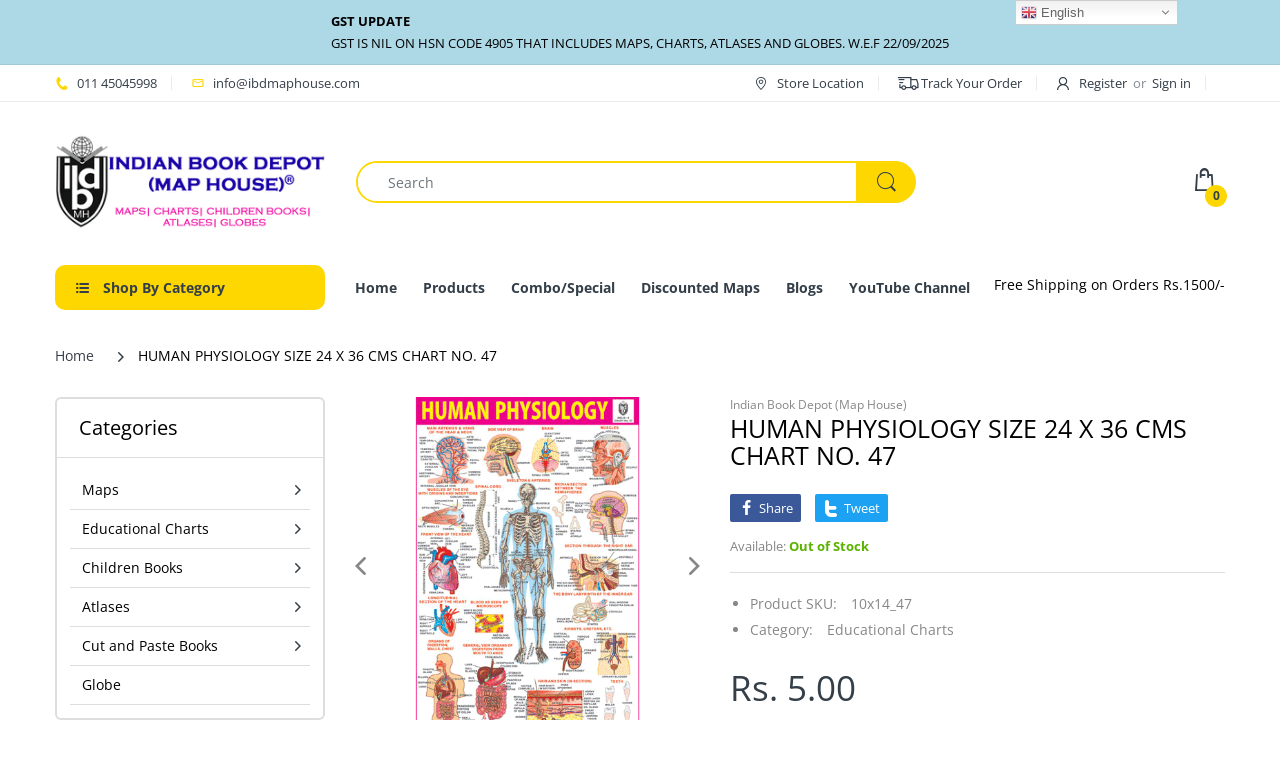

--- FILE ---
content_type: text/css
request_url: https://www.ibdmaphouse.com/cdn/shop/t/5/assets/header-footer.scss.css?v=4137416710687368161758544808
body_size: 124830
content:
@font-face{font-family:Open Sans;font-weight:700;font-style:normal;src:url(//www.ibdmaphouse.com/cdn/fonts/open_sans/opensans_n7.a9393be1574ea8606c68f4441806b2711d0d13e4.woff2?h1=aWJkbWFwaG91c2UuY29t&h2=aWJkbWFwaG91c2UuY28&h3=aWJkbWFwaG91c2UubmV0&h4=aW5kaWFuLWJvb2stZGVwb3QtbWFwLWhvdXNlLmFjY291bnQubXlzaG9waWZ5LmNvbQ&h5=YWNjb3VudC5pYmRtYXBob3VzZS5jb20&hmac=a99c5d11bfb9ab199f2b370dd6436df06836b6a6c8487b00b64d4f7e04e69030) format("woff2"),url(//www.ibdmaphouse.com/cdn/fonts/open_sans/opensans_n7.7b8af34a6ebf52beb1a4c1d8c73ad6910ec2e553.woff?h1=aWJkbWFwaG91c2UuY29t&h2=aWJkbWFwaG91c2UuY28&h3=aWJkbWFwaG91c2UubmV0&h4=aW5kaWFuLWJvb2stZGVwb3QtbWFwLWhvdXNlLmFjY291bnQubXlzaG9waWZ5LmNvbQ&h5=YWNjb3VudC5pYmRtYXBob3VzZS5jb20&hmac=61220a23f4c21ddc03deae4636a39b7ad95a5611cf83eaf490ce49ce5630b9d0) format("woff")}@font-face{font-family:Open Sans;font-weight:400;font-style:normal;src:url(//www.ibdmaphouse.com/cdn/fonts/open_sans/opensans_n4.c32e4d4eca5273f6d4ee95ddf54b5bbb75fc9b61.woff2?h1=aWJkbWFwaG91c2UuY29t&h2=aWJkbWFwaG91c2UuY28&h3=aWJkbWFwaG91c2UubmV0&h4=aW5kaWFuLWJvb2stZGVwb3QtbWFwLWhvdXNlLmFjY291bnQubXlzaG9waWZ5LmNvbQ&h5=YWNjb3VudC5pYmRtYXBob3VzZS5jb20&hmac=0f61138cd45a1708b66dfdd1a70be209e552a085aac7b7068a1b0fca70ee10cb) format("woff2"),url(//www.ibdmaphouse.com/cdn/fonts/open_sans/opensans_n4.5f3406f8d94162b37bfa232b486ac93ee892406d.woff?h1=aWJkbWFwaG91c2UuY29t&h2=aWJkbWFwaG91c2UuY28&h3=aWJkbWFwaG91c2UubmV0&h4=aW5kaWFuLWJvb2stZGVwb3QtbWFwLWhvdXNlLmFjY291bnQubXlzaG9waWZ5LmNvbQ&h5=YWNjb3VudC5pYmRtYXBob3VzZS5jb20&hmac=d5dbce074108ae909bfcce49955485dbad805472b1c04248a6d1b8cf09da0d9b) format("woff")}@font-face{font-family:Open Sans;font-weight:300;font-style:normal;font-display:swap;src:url(//www.ibdmaphouse.com/cdn/fonts/open_sans/opensans_n3.b10466eda05a6b2d1ef0f6ba490dcecf7588dd78.woff2?h1=aWJkbWFwaG91c2UuY29t&h2=aWJkbWFwaG91c2UuY28&h3=aWJkbWFwaG91c2UubmV0&h4=aW5kaWFuLWJvb2stZGVwb3QtbWFwLWhvdXNlLmFjY291bnQubXlzaG9waWZ5LmNvbQ&h5=YWNjb3VudC5pYmRtYXBob3VzZS5jb20&hmac=df669e135ae4e253d32d1c9e51ba7f141491549d7882a9bfd83c9253c357b4e7) format("woff2"),url(//www.ibdmaphouse.com/cdn/fonts/open_sans/opensans_n3.056c4b5dddadba7018747bd50fdaa80430e21710.woff?h1=aWJkbWFwaG91c2UuY29t&h2=aWJkbWFwaG91c2UuY28&h3=aWJkbWFwaG91c2UubmV0&h4=aW5kaWFuLWJvb2stZGVwb3QtbWFwLWhvdXNlLmFjY291bnQubXlzaG9waWZ5LmNvbQ&h5=YWNjb3VudC5pYmRtYXBob3VzZS5jb20&hmac=2709773d8df3be0ab731e5d1ffe85f5f49f6213bff857e67aebd25b89369bc28) format("woff")}@font-face{font-family:Open Sans;font-weight:400;font-style:normal;font-display:swap;src:url(//www.ibdmaphouse.com/cdn/fonts/open_sans/opensans_n4.c32e4d4eca5273f6d4ee95ddf54b5bbb75fc9b61.woff2?h1=aWJkbWFwaG91c2UuY29t&h2=aWJkbWFwaG91c2UuY28&h3=aWJkbWFwaG91c2UubmV0&h4=aW5kaWFuLWJvb2stZGVwb3QtbWFwLWhvdXNlLmFjY291bnQubXlzaG9waWZ5LmNvbQ&h5=YWNjb3VudC5pYmRtYXBob3VzZS5jb20&hmac=0f61138cd45a1708b66dfdd1a70be209e552a085aac7b7068a1b0fca70ee10cb) format("woff2"),url(//www.ibdmaphouse.com/cdn/fonts/open_sans/opensans_n4.5f3406f8d94162b37bfa232b486ac93ee892406d.woff?h1=aWJkbWFwaG91c2UuY29t&h2=aWJkbWFwaG91c2UuY28&h3=aWJkbWFwaG91c2UubmV0&h4=aW5kaWFuLWJvb2stZGVwb3QtbWFwLWhvdXNlLmFjY291bnQubXlzaG9waWZ5LmNvbQ&h5=YWNjb3VudC5pYmRtYXBob3VzZS5jb20&hmac=d5dbce074108ae909bfcce49955485dbad805472b1c04248a6d1b8cf09da0d9b) format("woff")}@font-face{font-family:Open Sans;font-weight:600;font-style:normal;font-display:swap;src:url(//www.ibdmaphouse.com/cdn/fonts/open_sans/opensans_n6.15aeff3c913c3fe570c19cdfeed14ce10d09fb08.woff2?h1=aWJkbWFwaG91c2UuY29t&h2=aWJkbWFwaG91c2UuY28&h3=aWJkbWFwaG91c2UubmV0&h4=aW5kaWFuLWJvb2stZGVwb3QtbWFwLWhvdXNlLmFjY291bnQubXlzaG9waWZ5LmNvbQ&h5=YWNjb3VudC5pYmRtYXBob3VzZS5jb20&hmac=a40ef94252c267a46341df91b75af13c027b42c02979591bfb7dbf985f59ed2c) format("woff2"),url(//www.ibdmaphouse.com/cdn/fonts/open_sans/opensans_n6.14bef14c75f8837a87f70ce22013cb146ee3e9f3.woff?h1=aWJkbWFwaG91c2UuY29t&h2=aWJkbWFwaG91c2UuY28&h3=aWJkbWFwaG91c2UubmV0&h4=aW5kaWFuLWJvb2stZGVwb3QtbWFwLWhvdXNlLmFjY291bnQubXlzaG9waWZ5LmNvbQ&h5=YWNjb3VudC5pYmRtYXBob3VzZS5jb20&hmac=5af0851a35a6cf73b8d9ff027bd25a355bd54101ec37834be28a2c1a8de77b77) format("woff")}@font-face{font-family:Open Sans;font-weight:700;font-style:normal;font-display:swap;src:url(//www.ibdmaphouse.com/cdn/fonts/open_sans/opensans_n7.a9393be1574ea8606c68f4441806b2711d0d13e4.woff2?h1=aWJkbWFwaG91c2UuY29t&h2=aWJkbWFwaG91c2UuY28&h3=aWJkbWFwaG91c2UubmV0&h4=aW5kaWFuLWJvb2stZGVwb3QtbWFwLWhvdXNlLmFjY291bnQubXlzaG9waWZ5LmNvbQ&h5=YWNjb3VudC5pYmRtYXBob3VzZS5jb20&hmac=a99c5d11bfb9ab199f2b370dd6436df06836b6a6c8487b00b64d4f7e04e69030) format("woff2"),url(//www.ibdmaphouse.com/cdn/fonts/open_sans/opensans_n7.7b8af34a6ebf52beb1a4c1d8c73ad6910ec2e553.woff?h1=aWJkbWFwaG91c2UuY29t&h2=aWJkbWFwaG91c2UuY28&h3=aWJkbWFwaG91c2UubmV0&h4=aW5kaWFuLWJvb2stZGVwb3QtbWFwLWhvdXNlLmFjY291bnQubXlzaG9waWZ5LmNvbQ&h5=YWNjb3VudC5pYmRtYXBob3VzZS5jb20&hmac=61220a23f4c21ddc03deae4636a39b7ad95a5611cf83eaf490ce49ce5630b9d0) format("woff")}@font-face{font-family:Open Sans;font-weight:800;font-style:normal;font-display:swap;src:url(//www.ibdmaphouse.com/cdn/fonts/open_sans/opensans_n8.8397a8153d7172f9fd2b668340b216c70cae90a5.woff2?h1=aWJkbWFwaG91c2UuY29t&h2=aWJkbWFwaG91c2UuY28&h3=aWJkbWFwaG91c2UubmV0&h4=aW5kaWFuLWJvb2stZGVwb3QtbWFwLWhvdXNlLmFjY291bnQubXlzaG9waWZ5LmNvbQ&h5=YWNjb3VudC5pYmRtYXBob3VzZS5jb20&hmac=9f1f6c1b7ebc1995cf692b62a90917aa18a9a5b7f0cc42612977801ec827bd35) format("woff2"),url(//www.ibdmaphouse.com/cdn/fonts/open_sans/opensans_n8.e6b8c8da9a85739da8727944118b210848d95f08.woff?h1=aWJkbWFwaG91c2UuY29t&h2=aWJkbWFwaG91c2UuY28&h3=aWJkbWFwaG91c2UubmV0&h4=aW5kaWFuLWJvb2stZGVwb3QtbWFwLWhvdXNlLmFjY291bnQubXlzaG9waWZ5LmNvbQ&h5=YWNjb3VudC5pYmRtYXBob3VzZS5jb20&hmac=4179fa5977d637bee27674659ed193422e99f14b70f7bedf7c0d064db111792e) format("woff")}@font-face{font-family:Open Sans;font-weight:300;font-style:normal;font-display:swap;src:url(//www.ibdmaphouse.com/cdn/fonts/open_sans/opensans_n3.b10466eda05a6b2d1ef0f6ba490dcecf7588dd78.woff2?h1=aWJkbWFwaG91c2UuY29t&h2=aWJkbWFwaG91c2UuY28&h3=aWJkbWFwaG91c2UubmV0&h4=aW5kaWFuLWJvb2stZGVwb3QtbWFwLWhvdXNlLmFjY291bnQubXlzaG9waWZ5LmNvbQ&h5=YWNjb3VudC5pYmRtYXBob3VzZS5jb20&hmac=df669e135ae4e253d32d1c9e51ba7f141491549d7882a9bfd83c9253c357b4e7) format("woff2"),url(//www.ibdmaphouse.com/cdn/fonts/open_sans/opensans_n3.056c4b5dddadba7018747bd50fdaa80430e21710.woff?h1=aWJkbWFwaG91c2UuY29t&h2=aWJkbWFwaG91c2UuY28&h3=aWJkbWFwaG91c2UubmV0&h4=aW5kaWFuLWJvb2stZGVwb3QtbWFwLWhvdXNlLmFjY291bnQubXlzaG9waWZ5LmNvbQ&h5=YWNjb3VudC5pYmRtYXBob3VzZS5jb20&hmac=2709773d8df3be0ab731e5d1ffe85f5f49f6213bff857e67aebd25b89369bc28) format("woff")}@font-face{font-family:Open Sans;font-weight:400;font-style:normal;font-display:swap;src:url(//www.ibdmaphouse.com/cdn/fonts/open_sans/opensans_n4.c32e4d4eca5273f6d4ee95ddf54b5bbb75fc9b61.woff2?h1=aWJkbWFwaG91c2UuY29t&h2=aWJkbWFwaG91c2UuY28&h3=aWJkbWFwaG91c2UubmV0&h4=aW5kaWFuLWJvb2stZGVwb3QtbWFwLWhvdXNlLmFjY291bnQubXlzaG9waWZ5LmNvbQ&h5=YWNjb3VudC5pYmRtYXBob3VzZS5jb20&hmac=0f61138cd45a1708b66dfdd1a70be209e552a085aac7b7068a1b0fca70ee10cb) format("woff2"),url(//www.ibdmaphouse.com/cdn/fonts/open_sans/opensans_n4.5f3406f8d94162b37bfa232b486ac93ee892406d.woff?h1=aWJkbWFwaG91c2UuY29t&h2=aWJkbWFwaG91c2UuY28&h3=aWJkbWFwaG91c2UubmV0&h4=aW5kaWFuLWJvb2stZGVwb3QtbWFwLWhvdXNlLmFjY291bnQubXlzaG9waWZ5LmNvbQ&h5=YWNjb3VudC5pYmRtYXBob3VzZS5jb20&hmac=d5dbce074108ae909bfcce49955485dbad805472b1c04248a6d1b8cf09da0d9b) format("woff")}@font-face{font-family:Open Sans;font-weight:600;font-style:normal;font-display:swap;src:url(//www.ibdmaphouse.com/cdn/fonts/open_sans/opensans_n6.15aeff3c913c3fe570c19cdfeed14ce10d09fb08.woff2?h1=aWJkbWFwaG91c2UuY29t&h2=aWJkbWFwaG91c2UuY28&h3=aWJkbWFwaG91c2UubmV0&h4=aW5kaWFuLWJvb2stZGVwb3QtbWFwLWhvdXNlLmFjY291bnQubXlzaG9waWZ5LmNvbQ&h5=YWNjb3VudC5pYmRtYXBob3VzZS5jb20&hmac=a40ef94252c267a46341df91b75af13c027b42c02979591bfb7dbf985f59ed2c) format("woff2"),url(//www.ibdmaphouse.com/cdn/fonts/open_sans/opensans_n6.14bef14c75f8837a87f70ce22013cb146ee3e9f3.woff?h1=aWJkbWFwaG91c2UuY29t&h2=aWJkbWFwaG91c2UuY28&h3=aWJkbWFwaG91c2UubmV0&h4=aW5kaWFuLWJvb2stZGVwb3QtbWFwLWhvdXNlLmFjY291bnQubXlzaG9waWZ5LmNvbQ&h5=YWNjb3VudC5pYmRtYXBob3VzZS5jb20&hmac=5af0851a35a6cf73b8d9ff027bd25a355bd54101ec37834be28a2c1a8de77b77) format("woff")}@font-face{font-family:Open Sans;font-weight:700;font-style:normal;font-display:swap;src:url(//www.ibdmaphouse.com/cdn/fonts/open_sans/opensans_n7.a9393be1574ea8606c68f4441806b2711d0d13e4.woff2?h1=aWJkbWFwaG91c2UuY29t&h2=aWJkbWFwaG91c2UuY28&h3=aWJkbWFwaG91c2UubmV0&h4=aW5kaWFuLWJvb2stZGVwb3QtbWFwLWhvdXNlLmFjY291bnQubXlzaG9waWZ5LmNvbQ&h5=YWNjb3VudC5pYmRtYXBob3VzZS5jb20&hmac=a99c5d11bfb9ab199f2b370dd6436df06836b6a6c8487b00b64d4f7e04e69030) format("woff2"),url(//www.ibdmaphouse.com/cdn/fonts/open_sans/opensans_n7.7b8af34a6ebf52beb1a4c1d8c73ad6910ec2e553.woff?h1=aWJkbWFwaG91c2UuY29t&h2=aWJkbWFwaG91c2UuY28&h3=aWJkbWFwaG91c2UubmV0&h4=aW5kaWFuLWJvb2stZGVwb3QtbWFwLWhvdXNlLmFjY291bnQubXlzaG9waWZ5LmNvbQ&h5=YWNjb3VudC5pYmRtYXBob3VzZS5jb20&hmac=61220a23f4c21ddc03deae4636a39b7ad95a5611cf83eaf490ce49ce5630b9d0) format("woff")}html .cart-opened,html.search-opened,html .filter-opened{overflow:hidden}body.cart-opened #page-body:before,body.search-opened #page-body:before,.sidebar-opened #page-body:before,.order-sidebar-opened #page-body:before{position:absolute;display:block;left:0;top:0;right:0;bottom:0;background:#0000004d;content:""!important;display:inline-block!important;z-index:999991}body.menu-opened{overflow:hidden}body.menu-opened #body-content:before{position:absolute;display:block;left:0;top:0;right:0;bottom:0;background:#0000004d;content:""!important;display:inline-block!important;z-index:999991}@media screen and (-webkit-min-device-pixel-ratio: 0){::i-block-chrome,.cart-dd,.header-content .header-icons>div.searchbox .dropdown-menu,.header-content .header-main .table-row .header-menu-wrapper .header-dropdown-menu,.dropdown-menu>li.dropdown-submenu>.dropdown-menu,.horizontal-menu .navigation .navbar .navbar-collapse .main-nav>li.dropdown>.dropdown-menu,.cata-toolbar .show-by .dropdown-menu,.cata-toolbar .sort-by #sort_by_box{-moz-transition:opacity .35s ease;-o-transition:opacity .35s ease;-webkit-transition:opacity .35s ease;transition:opacity .35s ease}}.top-bar{border-bottom:1px solid rgba(51,62,72,.1)}.top-bar .table-row{display:table;width:100%;margin:0 auto;padding:4px 0}.top-bar .table-row .list-inline>li{line-height:28px;font-size:13px;padding:0 15px;position:relative;color:#333e48;vertical-align:middle;cursor:pointer}.top-bar .table-row .list-inline>li:before{content:"";height:15px;width:1px;background:#333e481a;position:absolute;display:block;top:50%;right:0;-moz-transform:translate(0,-50%);-o-transform:translate(0,-50%);-ms-transform:translate(0,-50%);-webkit-transform:translate(0,-50%);transform:translateY(-50%)}.top-bar .table-row .list-inline>li.currency_icon i{font-size:20px}.top-bar .table-row .list-inline>li>i{margin:0;-webkit-margin-end:5px;-moz-margin-end:5px;margin-inline-end:5px;font-size:14px}.top-bar .table-row .list-inline>li>img{display:inline-block;margin:0;-webkit-margin-end:5px;-moz-margin-end:5px;margin-inline-end:5px;vertical-align:middle}.top-bar .table-row .list-inline>li>a{color:#333e48}.top-bar .table-row .list-inline>li>a.waiting{padding:0!important;background:transparent!important}.top-bar .table-row .list-inline>li>a>i{margin:0;-webkit-margin-end:7px;-moz-margin-end:7px;margin-inline-end:7px}.top-bar .table-row .list-inline>li>a>img{display:inline-block;vertical-align:middle;margin:0;-webkit-margin-end:5px;-moz-margin-end:5px;margin-inline-end:5px}.top-bar .table-row .list-inline>li>a:hover{color:#fed700}.top-bar .table-row .list-inline>li .customer-or{padding:0 3px;color:#333e4899}.top-bar .table-row .list-inline>li.waiting{padding-top:0!important;background:transparent!important}.top-bar .table-row .list-inline>li.email .demo-icon,.top-bar .table-row .list-inline>li.phone .demo-icon{color:#fed700}.top-bar .table-row .list-inline>li:first-child{-webkit-padding-start:0;-moz-padding-start:0;padding-inline-start:0}.top-bar .table-row .list-inline>li:last-child{-webkit-padding-end:0;-moz-padding-end:0;padding-inline-end:0}.top-bar .table-row .list-inline>li:last-child:before{content:none}.top-bar .table-row .list-inline>li:hover>i{color:#fed700}.top-bar .table-row>div{display:table-cell;vertical-align:middle}.top-bar .table-row .top-bar-right{text-align:end}.top-bar .table-row .top-bar-left{font-size:13px}.top-bar-textbox{border-bottom:1px solid rgba(51,62,72,.1)}.top-bar-textbox ul{display:-webkit-box;display:-moz-box;display:-ms-flexbox;display:-webkit-flex;display:flex;list-style-type:none;-webkit-box-align:center;-ms-flex-align:center;align-items:center;justify-content:center;padding:10px 0;margin:0}.top-bar-textbox ul li{text-transform:uppercase;color:#333e48;line-height:18px;font-size:13px;padding:0 15px}.top-bar-textbox ul li p{margin:0}.header-icons .waiting{padding:0!important;background-color:transparent!important}.header-icons img{-webkit-backface-visibility:hidden;max-width:20px}.header-icons>ul{list-style:none}.header-icons>ul>li{display:inline-block;vertical-align:middle;margin:0;-webkit-margin-start:15%;-moz-margin-start:15%;margin-inline-start:15%}@media (max-width: 1199px) and (min-width: 992px){.header-icons>ul>li{-webkit-margin-start:10%;-moz-margin-start:10%;margin-inline-start:10%}}.header-icons>ul>li>a{color:#333e48;display:block}.header-icons>ul>li>a>.number{position:absolute;display:block;right:-9px;bottom:-9px;border-radius:50%;-moz-border-radius:50% 50% 50% 50%;-webkit-border-radius:50% 50% 50% 50%;-ms-border-radius:50% 50% 50% 50%;width:22px;height:22px;line-height:22px;background:#fed700;color:#333e48;text-align:center;font-size:12px;font-weight:700}.header-icons>ul>li>a>i:before{font-size:22px}.header-icons>ul>li>a svg{fill:#333e48!important}.header-icons>ul>li>a:hover{color:#333e48}.header-icons>ul>li.wishlist-target,.header-icons>ul>li.compare-target{position:relative}.header-icons>ul>li .cart-target{height:100%;width:100%;position:relative}.header-icons>ul>li .cart-target>.basket{position:relative;text-align:start;color:#333e48;display:block;line-height:36px}.header-icons>ul>li .cart-target>.basket:after{content:none}.header-icons>ul>li .cart-target>.basket>i{-webkit-margin-end:10px;-moz-margin-end:10px;margin-inline-end:10px}.header-icons>ul>li .cart-target>.basket>i:before{font-size:22px}.header-icons>ul>li .cart-target>.basket .number{display:inline;font-weight:700}.header-icons>ul>li .cart-target>.basket .n-item{border-radius:50%;-moz-border-radius:50% 50% 50% 50%;-webkit-border-radius:50% 50% 50% 50%;-ms-border-radius:50% 50% 50% 50%;width:22px;height:22px;line-height:22px;background:#fed700;color:#333e48;text-align:center;font-size:12px;font-weight:700;position:absolute;display:block;left:12px;right:auto;bottom:-7px}.header-icons>ul>li .cart-target>.basket:hover{color:#333e48}.header-icons>ul>li .cart-target>.basket:hover .n-item{-webkit-animation-name:hvr-icon-bob-float,hvr-icon-bob;animation-name:hvr-icon-bob-float,hvr-icon-bob;-webkit-animation-duration:.3s,.75s;animation-duration:.3s,.75s;-webkit-animation-delay:0s,.3s;animation-delay:0s,.3s;-webkit-animation-timing-function:ease-out,ease-in-out;animation-timing-function:ease-out,ease-in-out;-webkit-animation-iteration-count:1,infinite;animation-iteration-count:1,infinite;-webkit-animation-fill-mode:forwards;animation-fill-mode:forwards;-webkit-animation-direction:normal,alternate;animation-direction:normal,alternate}.header-icons>ul>li .cart-target.opened .cart-dd{opacity:1;visibility:visible;z-index:99;-moz-transform:translate(0,0);-o-transform:translate(0,0);-ms-transform:translate(0,0);-webkit-transform:translate(0,0);transform:translate(0)}@media (min-width: 1025px){.header-icons>ul>li .cart-target:hover .cart-dd{opacity:1;visibility:visible;z-index:99;-moz-transform:translate(0,0);-o-transform:translate(0,0);-ms-transform:translate(0,0);-webkit-transform:translate(0,0);transform:translate(0)}}.header-icons>ul>li:first-child{-webkit-margin-start:0!important;-moz-margin-start:0!important;margin-inline-start:0!important}.header-icons>ul>li:hover>a>.number{-webkit-animation-name:hvr-icon-bob-float,hvr-icon-bob;animation-name:hvr-icon-bob-float,hvr-icon-bob;-webkit-animation-duration:.3s,.75s;animation-duration:.3s,.75s;-webkit-animation-delay:0s,.3s;animation-delay:0s,.3s;-webkit-animation-timing-function:ease-out,ease-in-out;animation-timing-function:ease-out,ease-in-out;-webkit-animation-iteration-count:1,infinite;animation-iteration-count:1,infinite;-webkit-animation-fill-mode:forwards;animation-fill-mode:forwards;-webkit-animation-direction:normal,alternate;animation-direction:normal,alternate}@media (min-width: 992px){.header-navigation .table-row{position:relative;display:table;width:100%;vertical-align:top}}@media (min-width: 1500px){.header-navigation .table-row .vertical-menu{width:24.5%}}@media (max-width: 1499px) and (min-width: 1200px){.header-navigation .table-row .vertical-menu{width:24.3%}}@media (max-width: 1199px) and (min-width: 992px){.header-navigation .table-row .vertical-menu{width:24.22%}}@media (min-width: 992px){.header-navigation .table-row .vertical-menu{display:table-cell;-webkit-padding-end:15px;-moz-padding-end:15px;padding-inline-end:15px;vertical-align:middle}}.header-navigation .table-row .vertical-menu .navigation{position:relative}.header-navigation .table-row .vertical-menu .navigation .head{border-radius:10px;-moz-border-radius:10px 10px 10px 10px;-webkit-border-radius:10px 10px 10px 10px;-ms-border-radius:10px 10px 10px 10px;-moz-transition:all .35s ease 0s;-o-transition:all .35s ease 0s;-webkit-transition:all .35s ease 0s;transition:all .35s ease 0s;background:#fed700;color:#333e48;padding:10px 20px;line-height:25px;font-weight:700;text-transform:capitalize;display:block;position:relative;cursor:pointer}.header-navigation .table-row .vertical-menu .navigation .head .demo-icon{margin:0;-webkit-margin-end:10px;-moz-margin-end:10px;margin-inline-end:10px}.header-navigation .table-row .vertical-menu .navigation .head.opened{border-radius:10px 10px 0 0;-moz-border-radius:10px 10px 0 0;-webkit-border-radius:10px 10px 0 0;-ms-border-radius:10px 10px 0 0}.header-navigation .table-row .vertical-menu .navigation .navbar.opened:before{content:none}.header-navigation .table-row .wrap-horizontal-menu{position:relative}@media (min-width: 992px){.header-navigation .table-row .wrap-horizontal-menu{display:table-cell;width:75.7%;vertical-align:middle;-webkit-padding-start:15px;-moz-padding-start:15px;padding-inline-start:15px}.header-navigation .table-row .wrap-horizontal-menu .horizontal-menu{display:inline-block;float:left}}@media (min-width: 1025px){.header-navigation .table-row .wrap-horizontal-menu .shipping-text{float:right;line-height:25px;padding:10px 0;color:#000}}@media (max-width: 1199px){.header-navigation .table-row .wrap-horizontal-menu .shipping-text{display:none}}body.as-default-theme div.snize-ac-results,body.as-none div.snize-ac-results{display:none!important}.header-content{padding:0;margin:0;position:relative;background:#fff}@media (max-width: 991px){.header-content{background:transparent}}.header-content .layout-full{margin:0 auto}@media (max-width: 991px){.header-content .header-container{-webkit-box-shadow:0 0 8px rgba(201,201,201,.75);-ms-transform:0 0 8px rgba(201,201,201,.75);-o-transform:0 0 8px rgba(201,201,201,.75);box-shadow:0 0 8px #c9c9c9bf;background:#fed700}}.header-content .header-container.layout-boxed.style-2 .header-navigation{background:none;margin:0 auto}.header-content .header-container.layout-boxed.style-2 .header-navigation .table-row{background:#fed700;border-radius:10px;-moz-border-radius:10px 10px 10px 10px;-webkit-border-radius:10px 10px 10px 10px;-ms-border-radius:10px 10px 10px 10px}.header-content .header-container.layout-boxed.style-2 .header-navigation .table-row .vertical-menu .navigation .head{border-radius:10px 0 0 10px;-moz-border-radius:10px 0 0 10px;-webkit-border-radius:10px 0 0 10px;-ms-border-radius:10px 0 0 10px}.header-content .header-container.layout-boxed.style-2 .header-navigation .table-row .vertical-menu .navigation .head.opened{border-radius:10px 0 0;-moz-border-radius:10px 0 0 0;-webkit-border-radius:10px 0 0 0;-ms-border-radius:10px 0 0 0}.header-content .header-container.layout-boxed.style-2 .header-icons{-webkit-padding-end:15px;-moz-padding-end:15px;padding-inline-end:15px}@media (min-width: 1025px){.header-content .header-container.header-fixed .container{-webkit-padding-start:15px!important;-moz-padding-start:15px!important;padding-inline-start:15px!important;-webkit-padding-end:15px!important;-moz-padding-end:15px!important;padding-inline-end:15px!important}}.header-content .header-container.header-fixed .header-product{display:none}.header-content .header-container.header-fixed .header-main{position:fixed;z-index:999;left:0;right:0;top:0;background:#fff;width:100%;max-width:100%;-webkit-animation-name:fadeInDown;animation-name:fadeInDown;-webkit-box-shadow:0 0 15px rgba(0,0,0,.65);-ms-transform:0 0 15px rgba(0,0,0,.65);-o-transform:0 0 15px rgba(0,0,0,.65);box-shadow:0 0 15px #000000a6}@media (min-width: 992px){.header-content .header-container.header-fixed .header-main{padding-top:10px!important;padding-bottom:10px!important}}@media (max-width: 991px){.header-content .header-container.header-fixed .header-main{position:static;background:none}}.header-content .header-container.header-fixed .vertical-menu .navigation .navbar:not(.opened){opacity:.001!important;visibility:hidden!important}@media (min-width: 992px){.header-content .header-container.header-fixed.style-1{min-height:194px}}@media (min-width: 992px){.header-content .header-container.header-fixed.style-2{min-height:190px}}@media (min-width: 992px){.header-content .header-container.header-fixed.style-3{min-height:193px}}@media (min-width: 992px){.header-content .header-container.header-fixed.style-4{min-height:183px}}@media (min-width: 992px){.header-content .header-container.header-fixed.style-5{min-height:104px}.header-content .header-container.header-fixed.style-5 .header-main{background:#fed700}}@media (min-width: 992px){.header-content .header-container.header-fixed.style-6{min-height:115px}.header-content .header-container.header-fixed.style-6 .header-main{background:#fed700}}@media (min-width: 992px){.header-content .header-container.header-fixed.style-7{min-height:121px}}.header-content .header-container.header-fixed.style-7 .header-main .vertical-menu .sidemenu-holder .navigation .navbar{margin-top:10px}@media (max-width: 991px){.header-content .header-container.header-mobile-fixed{min-height:60px}.header-content .header-container.header-mobile-fixed .header-main{background:#fed700;z-index:999;width:100%;top:0;left:0;position:fixed;-webkit-animation-name:fadeInDown;animation-name:fadeInDown}}.header-content .header-main{position:relative;margin:0 auto;padding:32px 0;-webkit-animation-duration:.5s;animation-duration:.5s;-webkit-animation-fill-mode:both;animation-fill-mode:both}@media (max-width: 991px){.header-content .header-main{padding:15px 0!important;margin:0 auto}}.header-content .header-main .table-row{position:relative}@media (min-width: 992px){.header-content .header-main .table-row{display:table;width:100%}}@media (min-width: 1200px){.header-content .table-row .header-logo{width:24.3%}}@media (max-width: 1199px) and (min-width: 992px){.header-content .table-row .header-logo{width:24.1%}}@media (min-width: 992px){.header-content .table-row .header-logo{display:table-cell;vertical-align:middle;-webkit-padding-end:15px;-moz-padding-end:15px;padding-inline-end:15px}.header-content .table-row .searchbox{display:table-cell!important;vertical-align:middle;width:50%;padding:0 15px}.header-content .table-row .header-icons{display:table-cell!important;text-align:end;vertical-align:middle;width:25%;-webkit-padding-start:15px;-moz-padding-start:15px;padding-inline-start:15px}}.header-content .searchbox{margin:0;display:inline-block!important;position:relative}@media (max-width: 991px){.header-content .searchbox{display:none!important}}.header-content .searchbox.searchbox-mobile{display:none!important}@media (max-width: 991px){.header-content .searchbox.searchbox-mobile{display:block!important;padding:15px 0}}.header-content .searchbox.searchbox-mobile>div{position:relative}.header-content .searchbox>a{display:block;width:100%;text-align:center;position:relative;z-index:991}.header-content .searchbox .dropdown-menu{left:auto;right:0;width:300px;display:block;visibility:hidden;z-index:-99;-moz-transform:translate(0,10px);-o-transform:translate(0,10px);-ms-transform:translate(0,10px);-webkit-transform:translate(0,10px);transform:translateY(10px);opacity:0;-moz-transition:all .35s ease;-o-transition:all .35s ease;-webkit-transition:all .35s ease;transition:all .35s ease}@media (max-width: 400px){.header-content .searchbox .dropdown-menu{width:280px;right:-60px}}@media (min-width: 1025px){.header-content .searchbox:hover .dropdown-menu{visibility:visible;z-index:99;opacity:1;-moz-transform:translate(0,0);-o-transform:translate(0,0);-ms-transform:translate(0,0);-webkit-transform:translate(0,0);transform:translate(0)}.header-content .searchbox:hover .dropdown-menu:before{content:"";height:30px;width:100%;position:absolute;display:block;left:0;top:-20px}}.header-content .searchbox.show .dropdown-menu{visibility:visible;z-index:99;opacity:1;-moz-transform:translate(0,0);-o-transform:translate(0,0);-ms-transform:translate(0,0);-webkit-transform:translate(0,0);transform:translate(0)}.header-content .searchbox .search-icon{border-radius:0 25px 25px 0;-moz-border-radius:0 25px 25px 0;-webkit-border-radius:0 25px 25px 0;-ms-border-radius:0 25px 25px 0;position:absolute;display:block;top:-2px;right:-3px;-moz-transition:all .3s ease-in-out 0s;-o-transition:all .3s ease-in-out 0s;-webkit-transition:all .3s ease-in-out 0s;transition:all .3s ease-in-out 0s;z-index:3;width:60px;min-width:60px;height:42px;text-align:center;line-height:42px;padding:0;margin:0;border:none;background:#fed700;color:#333e48}.header-content .searchbox .search-icon .waiting{padding:0!important;background:transparent!important}.header-content .searchbox .search-icon img{max-width:20px}.header-content .searchbox .search-icon img.lazyloaded{width:auto}.header-content .searchbox .search-icon i{font-size:20px}.header-content .searchbox .navbar-form{margin:0;padding:0;display:block;height:42px;background:#fff;position:relative;border:2px solid #fed700;border-radius:25px;-moz-border-radius:25px 25px 25px 25px;-webkit-border-radius:25px 25px 25px 25px;-ms-border-radius:25px 25px 25px 25px;-webkit-box-shadow:0 0 0 white;-ms-transform:0 0 0 white;-o-transform:0 0 0 white;box-shadow:0 0 #fff}.header-content .searchbox .navbar-form.border-top-true{border-color:#333e48}.header-content .searchbox .form-control{width:100%;height:38px;padding:10px 0;-webkit-padding-start:30px;-moz-padding-start:30px;padding-inline-start:30px;-webkit-padding-end:60px;-moz-padding-end:60px;padding-inline-end:60px;border:none;line-height:18px;text-transform:none}.header-content .searchbox .result-ajax-search{text-align:start;width:calc(100% - 30px);min-width:250px;padding:0;margin:10px 0 0;z-index:999;border:none;border-top:2px solid #fed700;background:#fff;position:absolute;display:block;left:15px;top:100%;display:none;-webkit-box-shadow:0 2px 4px rgba(0,0,0,.2);-ms-transform:0 2px 4px rgba(0,0,0,.2);-o-transform:0 2px 4px rgba(0,0,0,.2);box-shadow:0 2px 4px #0003}.header-content .searchbox .result-ajax-search:before{content:"\e821";position:absolute;display:block;left:48%;top:-10px;height:12px;line-height:12px;color:#fed700;font-size:18px;font-family:arenafont}.header-content .searchbox .result-ajax-search ul{margin:0;padding:0;max-height:520px;overflow:auto;background:#fff;width:100%}.header-content .searchbox .result-ajax-search ul li{display:block;overflow:hidden;padding:15px 10px}.header-content .searchbox .result-ajax-search ul li .search-item-img{text-align:center}.header-content .searchbox .result-ajax-search ul li .search-item-img img{margin:0;-webkit-margin-end:15px;-moz-margin-end:15px;margin-inline-end:15px;width:60px}.header-content .searchbox .result-ajax-search ul li .search-item-title{display:block;margin:0 0 5px;color:#0062bd;font-weight:700;font-size:14px}.header-content .searchbox .result-ajax-search ul li .search-item-title .marked,.header-content .searchbox .result-ajax-search ul li .search-item-title:hover{color:#fed700}.header-content .searchbox .result-ajax-search ul li .price,.header-content .searchbox .result-ajax-search ul li .price-sale,.header-content .searchbox .result-ajax-search ul li .price-compare{display:inline-block;line-height:28px}.header-content .searchbox .result-ajax-search ul li p{color:#343f49;font-weight:700;margin:0;padding:20px}.header-content .searchbox .result-ajax-search ul li:hover{background:#ddd}@media (min-width: 1025px){.header-content .searchbox.s-loading .navbar-form:before{position:absolute;display:block;top:8px;right:18px;width:25px;height:25px;z-index:5;font-size:22px;vertical-align:middle;line-height:25px;font-family:arenafont;content:"\e984";-webkit-animation:fa-spin 2s infinite linear;animation:fa-spin 2s infinite linear;color:#333e48}.header-content .searchbox.s-loading .navbar-form .search-icon .demo-icon{opacity:0}}@media (max-width: 991px){.header-content .header-logo{display:block;margin:0 auto;text-align:center;padding:0 55px}}.header-content .header-logo .logo-text{display:table!important;font-weight:700;font-family:Open Sans,sans-serif;word-break:break-word;text-align:center}.header-content .header-logo .logo-text>span{display:table-cell;vertical-align:middle}.header-content .header-logo .logo-site{line-height:.8}.header-content .header-logo .logo-site.waiting{padding:0!important;background-color:transparent!important}.header-content .header-logo .logo-site img{width:100%}.header-content .style-1 .sidemenu-holder .navbar .navbar-collapse .menu-list>li:first-child{-webkit-padding-start:0;-moz-padding-start:0;padding-inline-start:0}.header-content .style-1 .sidemenu-holder .navbar .navbar-collapse .menu-list>li:last-child{-webkit-padding-end:0;-moz-padding-end:0;padding-inline-end:0}.header-content .style-1.layout-full>div{-webkit-padding-start:0;-moz-padding-start:0;padding-inline-start:0;-webkit-padding-end:0;-moz-padding-end:0;padding-inline-end:0}.header-content .style-2 .header-main{padding-top:25px;padding-bottom:25px}@media (min-width: 992px){.header-content .style-2 .header-icons{width:25%}}.header-content .style-2 .header-icons>ul>li>a{color:#333e48}.header-content .style-2 .header-icons>ul>li>a:hover{color:#333e48}.header-content .style-2 .header-icons>ul>li.top-cart-holder>.cart-target>.basket{color:#333e48}.header-content .style-2 .header-icons>ul>li.top-cart-holder>.cart-target>.basket:hover{color:#333e48}@media (min-width: 992px){.header-content .style-2 .table-row .header-logo{display:table-cell;vertical-align:middle;width:25%;-webkit-padding-end:15px;-moz-padding-end:15px;padding-inline-end:15px}.header-content .style-2 .table-row .horizontal-menu{display:table-cell!important;vertical-align:middle;padding:0 15px}.header-content .style-2 .table-row .horizontal-menu .menu-list{text-align:start}}.header-content .style-2 .table-row .header-contact-box{float:right;white-space:nowrap}@media (max-width: 1199px){.header-content .style-2 .table-row .header-contact-box{display:none}}.header-content .style-2 .table-row .header-contact-box .demo-icon{float:left;margin:0;-webkit-margin-end:15px;-moz-margin-end:15px;margin-inline-end:15px;line-height:48px;max-height:48px;font-size:36px;color:#fed700}.header-content .style-2 .table-row .header-contact-box .info{display:inline-block;padding:5px 0}.header-content .style-2 .table-row .header-contact-box .info span{display:block;color:#333e48}.header-content .style-2 .header-navigation{background:#fed700}.header-content .style-2 .header-navigation .table-row .vertical-menu .navigation .head{line-height:32px;color:#333e48;border-radius:0;-moz-border-radius:0 0 0 0;-webkit-border-radius:0 0 0 0;-ms-border-radius:0 0 0 0}.header-content .style-2 .header-navigation .table-row .vertical-menu .navigation .navbar .collapse .main-nav{border:3px solid #fed700;border-top:none}@media (min-width: 992px){.header-content .style-2 .header-navigation .searchbox{width:50%}}.header-content .style-2 .header-navigation .searchbox .navbar-form{border-color:#fff}.header-content .style-2.layout-full>div{-webkit-padding-start:0;-moz-padding-start:0;padding-inline-start:0;-webkit-padding-end:0;-moz-padding-end:0;padding-inline-end:0}.header-content .style-3 .top-bar.border-top-true .table-row .list-inline>li.email .demo-icon,.header-content .style-3 .top-bar.border-top-true .table-row .list-inline>li.phone .demo-icon{color:#333e48}.header-content .style-3 .top-bar.border-top-true+.header-main .searchbox .navbar-form{border-color:#fff}.header-content .style-3 .header-navigation{background:#fed700}.header-content .style-3 .header-navigation .sidemenu-holder{position:relative}.header-content .style-3 .header-navigation .sidemenu-holder .navbar .navbar-collapse .menu-list>li{-webkit-border-end:1px solid #e7c300;-moz-border-end:1px solid #e7c300;border-inline-end:1px solid #e7c300}.header-content .style-3 .header-navigation .sidemenu-holder .navbar .navbar-collapse .menu-list>li>.dropdown-inner>a,.header-content .style-3 .header-navigation .sidemenu-holder .navbar .navbar-collapse .menu-list>li>a{line-height:22px;padding:14px 0}.header-content .style-3 .header-navigation .sidemenu-holder .navbar .navbar-collapse .menu-list>li:hover{background:#e7c300}.header-content .style-3 .header-navigation .sidemenu-holder .navbar .navbar-collapse .menu-list>li:last-child{-webkit-border-end:none;-moz-border-end:none;border-inline-end:none}.header-content .style-3 .header-navigation.border-top-true{border-top:1px solid #e7c300}.header-content .style-4 .header-main{padding-top:22px;padding-bottom:22px;border-bottom:1px solid rgba(51,62,72,.1)}@media (min-width: 992px){.header-content .style-4 .table-row .header-logo{width:33.33333333%}.header-content .style-4 .table-row .header-logo .vertical-menu{float:right;position:relative}.header-content .style-4 .table-row .header-logo .vertical-menu .sidemenu-holder .navigation .head{color:#333e48;padding:10px 0;-webkit-padding-end:20px;-moz-padding-end:20px;padding-inline-end:20px;line-height:25px;font-weight:700;text-transform:capitalize;display:block;position:relative;cursor:pointer}.header-content .style-4 .table-row .header-logo .vertical-menu .sidemenu-holder .navigation .head i{display:none}.header-content .style-4 .table-row .header-logo .vertical-menu .sidemenu-holder .navigation .head:after{content:"\f107";font-family:arenafont;font-size:14px;line-height:25px;position:absolute;display:block;top:10px;right:3px}.header-content .style-4 .table-row .header-logo .vertical-menu .sidemenu-holder .navbar{min-width:250px}.header-content .style-4 .table-row .header-logo .vertical-menu .sidemenu-holder .navbar .navbar-collapse{position:relative}.header-content .style-4 .table-row .header-logo .vertical-menu .sidemenu-holder .navbar .navbar-collapse .main-nav{-webkit-box-shadow:2px 2px 4px 1px rgba(0,0,0,.2);-ms-transform:2px 2px 4px 1px rgba(0,0,0,.2);-o-transform:2px 2px 4px 1px rgba(0,0,0,.2);box-shadow:2px 2px 4px 1px #0003}.header-content .style-4 .table-row .header-logo .vertical-menu .sidemenu-holder .navbar .navbar-collapse .main-nav:before{content:"";height:2px;background:#fed700;position:absolute;display:block;left:-1px;top:0;right:-1px}.header-content .style-4 .table-row .header-logo .vertical-menu .sidemenu-holder .navbar .navbar-collapse .main-nav>li.mega-menu .dropdown-menu .mega-sub-link>a{margin:15px 0 10px}.header-content .style-4 .table-row .header-logo .vertical-menu .sidemenu-holder .navbar .navbar-collapse .main-nav>li.mega-menu>.dropdown-menu{padding:20px 30px!important}.header-content .style-4 .table-row .header-logo .vertical-menu .sidemenu-holder .navbar .navbar-collapse .main-nav>li.mega-menu>.dropdown-menu li a{border:none;padding:3px 0}.header-content .style-4 .table-row .header-logo .vertical-menu .sidemenu-holder .navbar.opened:before{content:none}.header-content .style-4 .table-row .searchbox{width:41.66666667%}}.header-content .style-4 .sidemenu-holder{position:relative}.header-content .style-4 .sidemenu-holder .navbar .navbar-collapse>.menu-list{display:-webkit-box;display:-moz-box;display:-ms-flexbox;display:-webkit-flex;display:flex;align-items:center;justify-content:center;flex-wrap:wrap}.header-content .style-4 .sidemenu-holder .navbar .navbar-collapse>.menu-list>li{float:none;display:inline-block}.header-content .style-4 .sidemenu-holder .navbar .navbar-collapse>.menu-list>li>.dropdown-inner>a,.header-content .style-4 .sidemenu-holder .navbar .navbar-collapse>.menu-list>li>a{font-weight:400;padding:10px 0;line-height:35px;position:relative}.header-content .style-4 .sidemenu-holder .navbar .navbar-collapse>.menu-list>li>.dropdown-inner>a:before,.header-content .style-4 .sidemenu-holder .navbar .navbar-collapse>.menu-list>li>a:before{content:"";width:1px;height:13px;background:#333e484d;position:absolute;display:block;left:-14px;top:50%;-moz-transform:translate(0,-50%);-o-transform:translate(0,-50%);-ms-transform:translate(0,-50%);-webkit-transform:translate(0,-50%);transform:translateY(-50%)}.header-content .style-4 .sidemenu-holder .navbar .navbar-collapse>.menu-list>li:first-child>.dropdown-inner>a:before,.header-content .style-4 .sidemenu-holder .navbar .navbar-collapse>.menu-list>li:first-child>a:before{content:none}.header-content .style-5 .header-main{padding-top:12px;padding-bottom:10px;background:#fed700}@media (min-width: 992px){.header-content .style-5 .header-icons{width:30%}}.header-content .style-5 .header-icons>ul>li{-webkit-margin-start:6%;-moz-margin-start:6%;margin-inline-start:6%}@media (max-width: 1199px) and (min-width: 768px){.header-content .style-5 .header-icons>ul>li{-webkit-margin-start:3%;-moz-margin-start:3%;margin-inline-start:3%}}.header-content .style-5 .header-icons>ul>li>a{color:#333e48}.header-content .style-5 .header-icons>ul>li>a:hover{color:#333e48}.header-content .style-5 .header-icons>ul>li.top-cart-holder>.cart-target>.basket{color:#333e48}.header-content .style-5 .header-icons>ul>li.top-cart-holder>.cart-target>.basket:hover{color:#333e48}@media (min-width: 992px){.header-content .style-5 .searchbox{width:45%}}.header-content .style-5 .searchbox .navbar-form{border-color:#fff}.header-content .style-5 .header-navigation{-webkit-box-shadow:0 0 10px #d7d7d7;-ms-transform:0 0 10px #d7d7d7;-o-transform:0 0 10px #d7d7d7;box-shadow:0 0 10px #d7d7d7;position:relative;z-index:2}.header-content .style-5 .header-navigation .labels-wrapper{top:-2px}.header-content .style-5 .header-navigation .navigation .head{color:#333e48;padding:5px 0;line-height:26px;font-weight:700;text-transform:capitalize;display:inline-block;position:relative;cursor:pointer;background:none;border-radius:0;-moz-border-radius:0 0 0 0;-webkit-border-radius:0 0 0 0;-ms-border-radius:0 0 0 0}.header-content .style-5 .header-navigation .navigation .head i{margin:0!important;-webkit-margin-start:8px!important;-moz-margin-start:8px!important;margin-inline-start:8px!important;color:#333e48;font-size:12px;display:none}.header-content .style-5 .header-navigation .navigation .head:after{content:"\f107";font-family:arenafont;font-size:14px;line-height:25px;position:absolute;display:block;top:7px;right:-19px}.header-content .style-5 .header-navigation .navigation.opened .navbar{width:100%;z-index:102;min-width:230px;position:absolute;display:block;left:0;top:100%}.header-content .style-5 .header-navigation .navigation.opened .navbar:before{content:none}.header-content .style-5 .sidemenu-holder .navbar .navbar-collapse .menu-list>li>.dropdown-inner>a,.header-content .style-5 .sidemenu-holder .navbar .navbar-collapse .menu-list>li>a{font-weight:400;padding:5px 0;line-height:26px;position:relative}.header-content .style-5 .header-navigation .table-row .wrap-horizontal-menu .shipping-text{padding:5px 0}.header-content .style-5.layout-full>div{-webkit-padding-start:0;-moz-padding-start:0;padding-inline-start:0;-webkit-padding-end:0;-moz-padding-end:0;padding-inline-end:0}.header-content .style-6 .header-main{padding-top:9px;padding-bottom:9px;background:#fed700}.header-content .style-6 .header-main .table-row{display:-webkit-box;display:-moz-box;display:-ms-flexbox;display:-webkit-flex;display:flex;justify-content:space-between;align-self:center;align-items:center}@media (max-width: 991px){.header-content .style-6 .header-main .table-row{display:block}}@media (min-width: 992px){.header-content .style-6 .header-main .header-contact-box{width:44%;-webkit-padding-end:15px;-moz-padding-end:15px;padding-inline-end:15px}}.header-content .style-6 .header-main .header-contact-box .list-inline{display:-webkit-box;display:-moz-box;display:-ms-flexbox;display:-webkit-flex;display:flex;list-style-type:none;-webkit-box-align:center;-ms-flex-align:center;align-items:center;justify-content:left}.header-content .style-6 .header-main .header-contact-box .list-inline li{font-size:13px;white-space:nowrap;-webkit-padding-end:25px;-moz-padding-end:25px;padding-inline-end:25px;color:#333e48}.header-content .style-6 .header-main .header-contact-box .list-inline li.waiting{padding-bottom:0!important;background:transparent!important}@media (min-width: 992px){.header-content .style-6 .header-main .header-logo{width:12%}}@media (max-width: 991px){.header-content .style-6 .header-main .header-logo{padding:0}}.header-content .style-6 .header-main .searchbox{max-width:250px;float:left;-webkit-padding-end:15px;-moz-padding-end:15px;padding-inline-end:15px}.header-content .style-6 .header-main .searchbox .navbar-form{background:transparent;border:none}.header-content .style-6 .header-main .searchbox .navbar-form .form-control{background:transparent;-webkit-padding-start:0;-moz-padding-start:0;padding-inline-start:0;-webkit-padding-end:40px;-moz-padding-end:40px;padding-inline-end:40px;color:#333e48;border-bottom:1px solid #333e48;border-radius:0;-moz-border-radius:0 0 0 0;-webkit-border-radius:0 0 0 0;-ms-border-radius:0 0 0 0}.header-content .style-6 .header-main .searchbox .navbar-form .form-control::-webkit-input-placeholder{color:#333e48}.header-content .style-6 .header-main .searchbox .navbar-form .form-control:-moz-placeholder{color:#333e48}.header-content .style-6 .header-main .searchbox .navbar-form .form-control::-moz-placeholder{color:#333e48}.header-content .style-6 .header-main .searchbox .navbar-form .form-control:-ms-input-placeholder{color:#333e48}.header-content .style-6 .header-main .searchbox .navbar-form .form-control:focus{-webkit-box-shadow:0 0 0 0 white inset;-ms-transform:0 0 0 0 white inset;-o-transform:0 0 0 0 white inset;box-shadow:0 0 #fff inset}.header-content .style-6 .header-main .searchbox .search-icon{width:30px;min-width:30px;height:40px;line-height:40px;background:none;text-align:end;color:#333e48}@media (min-width: 1025px){.header-content .style-6 .header-main .searchbox.s-loading .navbar-form:before{color:#333e48;right:0}}@media (min-width: 992px){.header-content .style-6 .header-main .header-icons{width:44%}}@media (min-width: 992px){.header-content .style-6 .header-main .header-icons>ul{width:50%;float:right}}.header-content .style-6 .header-main .header-icons>ul>li{-webkit-margin-start:6%;-moz-margin-start:6%;margin-inline-start:6%}.header-content .style-6 .header-main .header-icons>ul>li>a{color:#333e48}.header-content .style-6 .header-main .header-icons>ul>li>a:hover{color:#333e48}.header-content .style-6 .header-main .header-icons>ul>li.top-cart-holder>.cart-target>.basket{color:#333e48}.header-content .style-6 .header-main .header-icons>ul>li.top-cart-holder>.cart-target>.basket:hover{color:#333e48}@media (max-width: 1199px) and (min-width: 992px){.header-content .style-6 .header-main .header-icons>ul>li.top-cart-holder .cart-target>.basket .number{font-size:0}}.header-content .style-6 .horizontal-menu{position:relative}.header-content .style-6 .horizontal-menu .menu-list{display:-webkit-box;display:-moz-box;display:-ms-flexbox;display:-webkit-flex;display:flex;-webkit-box-align:center;-ms-flex-align:center;justify-content:center;flex-wrap:wrap}.header-content .style-6+.searchbox-mobile .navbar-form{border:none;background:transparent;border-bottom:1px solid #333e48;border-radius:0;-moz-border-radius:0 0 0 0;-webkit-border-radius:0 0 0 0;-ms-border-radius:0 0 0 0}.header-content .style-6+.searchbox-mobile .navbar-form input{-webkit-padding-end:0;-moz-padding-end:0;padding-inline-end:0;-webkit-padding-start:0;-moz-padding-start:0;padding-inline-start:0;border-radius:0;-moz-border-radius:0 0 0 0;-webkit-border-radius:0 0 0 0;-ms-border-radius:0 0 0 0}.header-content .style-6+.searchbox-mobile .search-icon{background:transparent;color:#333e48;text-align:end}.header-content .style-7{border-bottom:1px solid #dddddd}.header-content .style-7 .header-main{padding-top:16px;padding-bottom:16px}.header-content .style-7 .header-main .vertical-menu .sidemenu-holder .navigation .head{cursor:pointer;line-height:40px;-webkit-padding-end:20px;-moz-padding-end:20px;padding-inline-end:20px}.header-content .style-7 .header-main .vertical-menu .sidemenu-holder .navigation .head i{color:#333e48cc}.header-content .style-7 .header-main .vertical-menu .sidemenu-holder .navigation .head span{display:none}.header-content .style-7 .header-main .vertical-menu .sidemenu-holder .navigation .navbar{margin-top:17px}.header-content .style-7 .header-main .vertical-menu .sidemenu-holder .navigation .navbar .navbar-collapse .main-nav,.header-content .style-7 .header-main .vertical-menu .sidemenu-holder .dropdown-menu{border-radius:0;-moz-border-radius:0 0 0 0;-webkit-border-radius:0 0 0 0;-ms-border-radius:0 0 0 0}.header-content .style-7 .header-main .table-row{display:-webkit-box;display:-moz-box;display:-ms-flexbox;display:-webkit-flex;display:flex;-webkit-box-pack:justify;-ms-flex-pack:justify;justify-content:space-between;align-items:center}@media (max-width: 991px){.header-content .style-7 .header-main .table-row{display:block}}.header-content .style-7 .header-main .table-row .searchbox{min-width:300px}@media (min-width: 992px){.header-content .style-7 .header-main .table-row .searchbox{-webkit-box-flex:1 1 0;-moz-box-flex:1 1 0;-webkit-flex:1 1 0;-ms-flex:1 1 0;flex:1 1 0}}.header-content .style-7 .header-main .table-row .horizontal-menu{margin:0}@media (max-width: 1199px) and (min-width: 992px){.header-content .style-7 .header-main .table-row .horizontal-menu .navbar .navbar-collapse .menu-list>li{padding:0 6px}}.header-content .style-7 .header-main .table-row .horizontal-menu .navbar .navbar-collapse .menu-list>li>.dropdown-inner>a,.header-content .style-7 .header-main .table-row .horizontal-menu .navbar .navbar-collapse .menu-list>li>a{font-weight:400}@media (max-width: 1199px) and (min-width: 992px){.header-content .style-7 .header-main .table-row .horizontal-menu .navbar .navbar-collapse .menu-list>li>.dropdown-inner>a,.header-content .style-7 .header-main .table-row .horizontal-menu .navbar .navbar-collapse .menu-list>li>a{font-size:13px}}@media (min-width: 992px){.header-content .style-7 .header-main .table-row .header-logo{width:auto}}@media (min-width: 992px){.header-content .style-7 .header-main .table-row .header-menu-logo{display:-webkit-box;display:-moz-box;display:-ms-flexbox;display:-webkit-flex;display:flex;-webkit-box-flex:1 1 200px;-moz-box-flex:1 1 200px;-webkit-flex:1 1 200px;-ms-flex:1 1 200px;flex:1 1 200px;-webkit-box-pack:center;-ms-flex-pack:center;justify-content:left;-webkit-box-align:center;-ms-flex-align:center;align-items:center;-webkit-box-flex:1}}@media (min-width: 992px){.header-content .style-7 .header-main .table-row .header-search-menu{display:-webkit-box;display:-moz-box;display:-ms-flexbox;display:-webkit-flex;display:flex;-webkit-box-flex:1 1 100%;-moz-box-flex:1 1 100%;-webkit-flex:1 1 100%;-ms-flex:1 1 100%;flex:1 1 100%;-webkit-box-pack:center;-ms-flex-pack:center;justify-content:center;-webkit-box-align:center;-ms-flex-align:center;align-items:center;-webkit-box-flex:1}}@media (min-width: 992px){.header-content .style-7 .header-main .table-row .header-icons{-webkit-box-flex:1 1 350px;-moz-box-flex:1 1 350px;-webkit-flex:1 1 350px;-ms-flex:1 1 350px;flex:1 1 350px;-webkit-box-pack:end;-ms-flex-pack:end;justify-content:flex-end;-webkit-box-flex:1;flex-wrap:wrap;flex-direction:column;display:flex!important;display:-webkit-flex!important}.header-content .style-7 .header-main .table-row .header-icons>ul{width:100%}}.vertical-menu .labels-wrapper,.left-column-container .labels-wrapper{top:-2px}.vertical-menu .sidemenu-holder .navbar,.vertical-menu .sb-vertical-menu .navbar,.left-column-container .sidemenu-holder .navbar,.left-column-container .sb-vertical-menu .navbar{z-index:5;width:100%;max-width:400px;position:absolute;display:block;left:0;top:100%;opacity:0;visibility:hidden;display:none}.vertical-menu .sidemenu-holder .navbar.opened,.vertical-menu .sb-vertical-menu .navbar.opened,.left-column-container .sidemenu-holder .navbar.opened,.left-column-container .sb-vertical-menu .navbar.opened{display:block;opacity:1;visibility:visible}.vertical-menu .sidemenu-holder .navbar .navbar-collapse,.vertical-menu .sb-vertical-menu .navbar .navbar-collapse,.left-column-container .sidemenu-holder .navbar .navbar-collapse,.left-column-container .sb-vertical-menu .navbar .navbar-collapse{position:relative;display:block}.vertical-menu .sidemenu-holder .navbar .navbar-collapse .main-nav,.vertical-menu .sb-vertical-menu .navbar .navbar-collapse .main-nav,.left-column-container .sidemenu-holder .navbar .navbar-collapse .main-nav,.left-column-container .sb-vertical-menu .navbar .navbar-collapse .main-nav{position:static;border:none;background:#fff;margin:0;padding:0 0 12px;overflow-x:hidden;overflow-y:auto;visibility:visible;border-radius:0 0 10px 10px;-moz-border-radius:0 0 10px 10px;-webkit-border-radius:0 0 10px 10px;-ms-border-radius:0 0 10px 10px}.vertical-menu .sidemenu-holder .navbar .navbar-collapse .main-nav.is-overlap>li.dropdown:hover>.dropdown-menu,.vertical-menu .sb-vertical-menu .navbar .navbar-collapse .main-nav.is-overlap>li.dropdown:hover>.dropdown-menu,.left-column-container .sidemenu-holder .navbar .navbar-collapse .main-nav.is-overlap>li.dropdown:hover>.dropdown-menu,.left-column-container .sb-vertical-menu .navbar .navbar-collapse .main-nav.is-overlap>li.dropdown:hover>.dropdown-menu{-webkit-margin-start:-16px;-moz-margin-start:-16px;margin-inline-start:-16px}.vertical-menu .sidemenu-holder .navbar .navbar-collapse .main-nav span.expand,.vertical-menu .sb-vertical-menu .navbar .navbar-collapse .main-nav span.expand,.left-column-container .sidemenu-holder .navbar .navbar-collapse .main-nav span.expand,.left-column-container .sb-vertical-menu .navbar .navbar-collapse .main-nav span.expand{padding:0;width:35px;height:35px;line-height:35px;text-align:center;font-size:10px;z-index:2;color:#333e48;position:absolute;display:block;top:0;right:0}.vertical-menu .sidemenu-holder .navbar .navbar-collapse .main-nav span.expand:before,.vertical-menu .sb-vertical-menu .navbar .navbar-collapse .main-nav span.expand:before,.left-column-container .sidemenu-holder .navbar .navbar-collapse .main-nav span.expand:before,.left-column-container .sb-vertical-menu .navbar .navbar-collapse .main-nav span.expand:before{content:"\f006";font-family:arenafont}.vertical-menu .sidemenu-holder .navbar .navbar-collapse .main-nav>li,.vertical-menu .sb-vertical-menu .navbar .navbar-collapse .main-nav>li,.left-column-container .sidemenu-holder .navbar .navbar-collapse .main-nav>li,.left-column-container .sb-vertical-menu .navbar .navbar-collapse .main-nav>li{padding:0;-webkit-padding-start:5px;-moz-padding-start:5px;padding-inline-start:5px;margin:0 13px;position:static;display:block;width:calc(100% - 26px);border-bottom:1px solid #dddddd}.vertical-menu .sidemenu-holder .navbar .navbar-collapse .main-nav>li.highlight>.dropdown-inner>a,.vertical-menu .sidemenu-holder .navbar .navbar-collapse .main-nav>li.highlight>.dropdown-inner>.expand,.vertical-menu .sidemenu-holder .navbar .navbar-collapse .main-nav>li.highlight>a,.vertical-menu .sb-vertical-menu .navbar .navbar-collapse .main-nav>li.highlight>.dropdown-inner>a,.vertical-menu .sb-vertical-menu .navbar .navbar-collapse .main-nav>li.highlight>.dropdown-inner>.expand,.vertical-menu .sb-vertical-menu .navbar .navbar-collapse .main-nav>li.highlight>a,.left-column-container .sidemenu-holder .navbar .navbar-collapse .main-nav>li.highlight>.dropdown-inner>a,.left-column-container .sidemenu-holder .navbar .navbar-collapse .main-nav>li.highlight>.dropdown-inner>.expand,.left-column-container .sidemenu-holder .navbar .navbar-collapse .main-nav>li.highlight>a,.left-column-container .sb-vertical-menu .navbar .navbar-collapse .main-nav>li.highlight>.dropdown-inner>a,.left-column-container .sb-vertical-menu .navbar .navbar-collapse .main-nav>li.highlight>.dropdown-inner>.expand,.left-column-container .sb-vertical-menu .navbar .navbar-collapse .main-nav>li.highlight>a{font-weight:700}.vertical-menu .sidemenu-holder .navbar .navbar-collapse .main-nav>li>.dropdown-inner>a,.vertical-menu .sidemenu-holder .navbar .navbar-collapse .main-nav>li>a,.vertical-menu .sb-vertical-menu .navbar .navbar-collapse .main-nav>li>.dropdown-inner>a,.vertical-menu .sb-vertical-menu .navbar .navbar-collapse .main-nav>li>a,.left-column-container .sidemenu-holder .navbar .navbar-collapse .main-nav>li>.dropdown-inner>a,.left-column-container .sidemenu-holder .navbar .navbar-collapse .main-nav>li>a,.left-column-container .sb-vertical-menu .navbar .navbar-collapse .main-nav>li>.dropdown-inner>a,.left-column-container .sb-vertical-menu .navbar .navbar-collapse .main-nav>li>a{font-weight:400;font-size:14px;margin:0;padding:7.4px 0;display:inline-block;text-decoration:none;color:#333e48;line-height:19px;position:relative}@media (max-width: 1199px) and (min-width: 992px){.vertical-menu .sidemenu-holder .navbar .navbar-collapse .main-nav>li>.dropdown-inner>a,.vertical-menu .sidemenu-holder .navbar .navbar-collapse .main-nav>li>a,.vertical-menu .sb-vertical-menu .navbar .navbar-collapse .main-nav>li>.dropdown-inner>a,.vertical-menu .sb-vertical-menu .navbar .navbar-collapse .main-nav>li>a,.left-column-container .sidemenu-holder .navbar .navbar-collapse .main-nav>li>.dropdown-inner>a,.left-column-container .sidemenu-holder .navbar .navbar-collapse .main-nav>li>a,.left-column-container .sb-vertical-menu .navbar .navbar-collapse .main-nav>li>.dropdown-inner>a,.left-column-container .sb-vertical-menu .navbar .navbar-collapse .main-nav>li>a{padding:6px 0}}.vertical-menu .sidemenu-holder .navbar .navbar-collapse .main-nav>li>.dropdown-inner>a>img,.vertical-menu .sidemenu-holder .navbar .navbar-collapse .main-nav>li>a>img,.vertical-menu .sb-vertical-menu .navbar .navbar-collapse .main-nav>li>.dropdown-inner>a>img,.vertical-menu .sb-vertical-menu .navbar .navbar-collapse .main-nav>li>a>img,.left-column-container .sidemenu-holder .navbar .navbar-collapse .main-nav>li>.dropdown-inner>a>img,.left-column-container .sidemenu-holder .navbar .navbar-collapse .main-nav>li>a>img,.left-column-container .sb-vertical-menu .navbar .navbar-collapse .main-nav>li>.dropdown-inner>a>img,.left-column-container .sb-vertical-menu .navbar .navbar-collapse .main-nav>li>a>img{max-width:20px;-webkit-margin-end:5px;-moz-margin-end:5px;margin-inline-end:5px}.vertical-menu .sidemenu-holder .navbar .navbar-collapse .main-nav>li>.dropdown-inner>span.expand,.vertical-menu .sidemenu-holder .navbar .navbar-collapse .main-nav>li>span.expand,.vertical-menu .sb-vertical-menu .navbar .navbar-collapse .main-nav>li>.dropdown-inner>span.expand,.vertical-menu .sb-vertical-menu .navbar .navbar-collapse .main-nav>li>span.expand,.left-column-container .sidemenu-holder .navbar .navbar-collapse .main-nav>li>.dropdown-inner>span.expand,.left-column-container .sidemenu-holder .navbar .navbar-collapse .main-nav>li>span.expand,.left-column-container .sb-vertical-menu .navbar .navbar-collapse .main-nav>li>.dropdown-inner>span.expand,.left-column-container .sb-vertical-menu .navbar .navbar-collapse .main-nav>li>span.expand{color:#333e4899;position:static;float:right;text-align:center;width:20px;clear:none}@media (max-width: 1199px) and (min-width: 992px){.vertical-menu .sidemenu-holder .navbar .navbar-collapse .main-nav>li>.dropdown-inner>span.expand,.vertical-menu .sidemenu-holder .navbar .navbar-collapse .main-nav>li>span.expand,.vertical-menu .sb-vertical-menu .navbar .navbar-collapse .main-nav>li>.dropdown-inner>span.expand,.vertical-menu .sb-vertical-menu .navbar .navbar-collapse .main-nav>li>span.expand,.left-column-container .sidemenu-holder .navbar .navbar-collapse .main-nav>li>.dropdown-inner>span.expand,.left-column-container .sidemenu-holder .navbar .navbar-collapse .main-nav>li>span.expand,.left-column-container .sb-vertical-menu .navbar .navbar-collapse .main-nav>li>.dropdown-inner>span.expand,.left-column-container .sb-vertical-menu .navbar .navbar-collapse .main-nav>li>span.expand{height:31px;line-height:31px}}.vertical-menu .sidemenu-holder .navbar .navbar-collapse .main-nav>li>.dropdown-inner,.vertical-menu .sb-vertical-menu .navbar .navbar-collapse .main-nav>li>.dropdown-inner,.left-column-container .sidemenu-holder .navbar .navbar-collapse .main-nav>li>.dropdown-inner,.left-column-container .sb-vertical-menu .navbar .navbar-collapse .main-nav>li>.dropdown-inner{position:relative}.vertical-menu .sidemenu-holder .navbar .navbar-collapse .main-nav>li>.dropdown-inner>span.expand,.vertical-menu .sb-vertical-menu .navbar .navbar-collapse .main-nav>li>.dropdown-inner>span.expand,.left-column-container .sidemenu-holder .navbar .navbar-collapse .main-nav>li>.dropdown-inner>span.expand,.left-column-container .sb-vertical-menu .navbar .navbar-collapse .main-nav>li>.dropdown-inner>span.expand{color:#333e4899;float:right;text-align:center;width:20px;position:absolute;display:block;top:0;right:0}.vertical-menu .sidemenu-holder .navbar .navbar-collapse .main-nav>li.mega-is-hover,.vertical-menu .sb-vertical-menu .navbar .navbar-collapse .main-nav>li.mega-is-hover,.left-column-container .sidemenu-holder .navbar .navbar-collapse .main-nav>li.mega-is-hover,.left-column-container .sb-vertical-menu .navbar .navbar-collapse .main-nav>li.mega-is-hover{background:#f5f5f5}.vertical-menu .sidemenu-holder .navbar .navbar-collapse .main-nav>li.mega-is-hover>a,.vertical-menu .sidemenu-holder .navbar .navbar-collapse .main-nav>li.mega-is-hover>.dropdown-inner>a,.vertical-menu .sb-vertical-menu .navbar .navbar-collapse .main-nav>li.mega-is-hover>a,.vertical-menu .sb-vertical-menu .navbar .navbar-collapse .main-nav>li.mega-is-hover>.dropdown-inner>a,.left-column-container .sidemenu-holder .navbar .navbar-collapse .main-nav>li.mega-is-hover>a,.left-column-container .sidemenu-holder .navbar .navbar-collapse .main-nav>li.mega-is-hover>.dropdown-inner>a,.left-column-container .sb-vertical-menu .navbar .navbar-collapse .main-nav>li.mega-is-hover>a,.left-column-container .sb-vertical-menu .navbar .navbar-collapse .main-nav>li.mega-is-hover>.dropdown-inner>a{color:#333e48;font-weight:700}.vertical-menu .sidemenu-holder .navbar .navbar-collapse .main-nav>li.mega-is-hover>span.expand,.vertical-menu .sidemenu-holder .navbar .navbar-collapse .main-nav>li.mega-is-hover>.dropdown-inner>span.expand,.vertical-menu .sb-vertical-menu .navbar .navbar-collapse .main-nav>li.mega-is-hover>span.expand,.vertical-menu .sb-vertical-menu .navbar .navbar-collapse .main-nav>li.mega-is-hover>.dropdown-inner>span.expand,.left-column-container .sidemenu-holder .navbar .navbar-collapse .main-nav>li.mega-is-hover>span.expand,.left-column-container .sidemenu-holder .navbar .navbar-collapse .main-nav>li.mega-is-hover>.dropdown-inner>span.expand,.left-column-container .sb-vertical-menu .navbar .navbar-collapse .main-nav>li.mega-is-hover>span.expand,.left-column-container .sb-vertical-menu .navbar .navbar-collapse .main-nav>li.mega-is-hover>.dropdown-inner>span.expand{color:#333e48}.vertical-menu .sidemenu-holder .navbar .navbar-collapse .main-nav>li.dropdown picture,.vertical-menu .sb-vertical-menu .navbar .navbar-collapse .main-nav>li.dropdown picture,.left-column-container .sidemenu-holder .navbar .navbar-collapse .main-nav>li.dropdown picture,.left-column-container .sb-vertical-menu .navbar .navbar-collapse .main-nav>li.dropdown picture{opacity:0;visibility:hidden}.vertical-menu .sidemenu-holder .navbar .navbar-collapse .main-nav>li.dropdown>a,.vertical-menu .sidemenu-holder .navbar .navbar-collapse .main-nav>li.dropdown>.dropdown-inner>a,.vertical-menu .sb-vertical-menu .navbar .navbar-collapse .main-nav>li.dropdown>a,.vertical-menu .sb-vertical-menu .navbar .navbar-collapse .main-nav>li.dropdown>.dropdown-inner>a,.left-column-container .sidemenu-holder .navbar .navbar-collapse .main-nav>li.dropdown>a,.left-column-container .sidemenu-holder .navbar .navbar-collapse .main-nav>li.dropdown>.dropdown-inner>a,.left-column-container .sb-vertical-menu .navbar .navbar-collapse .main-nav>li.dropdown>a,.left-column-container .sb-vertical-menu .navbar .navbar-collapse .main-nav>li.dropdown>.dropdown-inner>a{max-width:calc(100% - 25px)}.vertical-menu .sidemenu-holder .navbar .navbar-collapse .main-nav>li.dropdown>.dropdown-menu,.vertical-menu .sb-vertical-menu .navbar .navbar-collapse .main-nav>li.dropdown>.dropdown-menu,.left-column-container .sidemenu-holder .navbar .navbar-collapse .main-nav>li.dropdown>.dropdown-menu,.left-column-container .sb-vertical-menu .navbar .navbar-collapse .main-nav>li.dropdown>.dropdown-menu{background:#fff;font-size:14px;padding:10px 0;left:100%;top:0;-webkit-margin-start:0;-moz-margin-start:0;margin-inline-start:0;min-height:100%;visibility:hidden;z-index:-999;display:block;opacity:0;-moz-transition:opacity .3s ease-in-out;-o-transition:opacity .3s ease-in-out;-webkit-transition:opacity .3s ease-in-out;transition:opacity .3s ease-in-out;-webkit-box-shadow:2px 2px 4px 1px rgba(0,0,0,.2);-ms-transform:2px 2px 4px 1px rgba(0,0,0,.2);-o-transform:2px 2px 4px 1px rgba(0,0,0,.2);box-shadow:2px 2px 4px 1px #0003}.vertical-menu .sidemenu-holder .navbar .navbar-collapse .main-nav>li.dropdown>.dropdown-menu:after,.vertical-menu .sb-vertical-menu .navbar .navbar-collapse .main-nav>li.dropdown>.dropdown-menu:after,.left-column-container .sidemenu-holder .navbar .navbar-collapse .main-nav>li.dropdown>.dropdown-menu:after,.left-column-container .sb-vertical-menu .navbar .navbar-collapse .main-nav>li.dropdown>.dropdown-menu:after{content:"";width:17px;position:absolute;display:block;left:-15px;top:0;bottom:0}.vertical-menu .sidemenu-holder .navbar .navbar-collapse .main-nav>li.dropdown>.dropdown-menu.width-100,.vertical-menu .sb-vertical-menu .navbar .navbar-collapse .main-nav>li.dropdown>.dropdown-menu.width-100,.left-column-container .sidemenu-holder .navbar .navbar-collapse .main-nav>li.dropdown>.dropdown-menu.width-100,.left-column-container .sb-vertical-menu .navbar .navbar-collapse .main-nav>li.dropdown>.dropdown-menu.width-100{width:900px}@media (max-width: 1199px) and (min-width: 992px){.vertical-menu .sidemenu-holder .navbar .navbar-collapse .main-nav>li.dropdown>.dropdown-menu.width-100,.vertical-menu .sb-vertical-menu .navbar .navbar-collapse .main-nav>li.dropdown>.dropdown-menu.width-100,.left-column-container .sidemenu-holder .navbar .navbar-collapse .main-nav>li.dropdown>.dropdown-menu.width-100,.left-column-container .sb-vertical-menu .navbar .navbar-collapse .main-nav>li.dropdown>.dropdown-menu.width-100{width:735px}}.vertical-menu .sidemenu-holder .navbar .navbar-collapse .main-nav>li.dropdown>.dropdown-menu.width-75,.vertical-menu .sb-vertical-menu .navbar .navbar-collapse .main-nav>li.dropdown>.dropdown-menu.width-75,.left-column-container .sidemenu-holder .navbar .navbar-collapse .main-nav>li.dropdown>.dropdown-menu.width-75,.left-column-container .sb-vertical-menu .navbar .navbar-collapse .main-nav>li.dropdown>.dropdown-menu.width-75{width:675px}@media (max-width: 1199px) and (min-width: 992px){.vertical-menu .sidemenu-holder .navbar .navbar-collapse .main-nav>li.dropdown>.dropdown-menu.width-75,.vertical-menu .sb-vertical-menu .navbar .navbar-collapse .main-nav>li.dropdown>.dropdown-menu.width-75,.left-column-container .sidemenu-holder .navbar .navbar-collapse .main-nav>li.dropdown>.dropdown-menu.width-75,.left-column-container .sb-vertical-menu .navbar .navbar-collapse .main-nav>li.dropdown>.dropdown-menu.width-75{width:550px}}.vertical-menu .sidemenu-holder .navbar .navbar-collapse .main-nav>li.dropdown>.dropdown-menu.width-50,.vertical-menu .sb-vertical-menu .navbar .navbar-collapse .main-nav>li.dropdown>.dropdown-menu.width-50,.left-column-container .sidemenu-holder .navbar .navbar-collapse .main-nav>li.dropdown>.dropdown-menu.width-50,.left-column-container .sb-vertical-menu .navbar .navbar-collapse .main-nav>li.dropdown>.dropdown-menu.width-50{width:450px}@media (max-width: 1199px) and (min-width: 992px){.vertical-menu .sidemenu-holder .navbar .navbar-collapse .main-nav>li.dropdown>.dropdown-menu.width-50,.vertical-menu .sb-vertical-menu .navbar .navbar-collapse .main-nav>li.dropdown>.dropdown-menu.width-50,.left-column-container .sidemenu-holder .navbar .navbar-collapse .main-nav>li.dropdown>.dropdown-menu.width-50,.left-column-container .sb-vertical-menu .navbar .navbar-collapse .main-nav>li.dropdown>.dropdown-menu.width-50{width:370px}}.vertical-menu .sidemenu-holder .navbar .navbar-collapse .main-nav>li.dropdown>.dropdown-menu.width-25,.vertical-menu .sb-vertical-menu .navbar .navbar-collapse .main-nav>li.dropdown>.dropdown-menu.width-25,.left-column-container .sidemenu-holder .navbar .navbar-collapse .main-nav>li.dropdown>.dropdown-menu.width-25,.left-column-container .sb-vertical-menu .navbar .navbar-collapse .main-nav>li.dropdown>.dropdown-menu.width-25{width:225px}@media (max-width: 1199px) and (min-width: 992px){.vertical-menu .sidemenu-holder .navbar .navbar-collapse .main-nav>li.dropdown>.dropdown-menu.width-25,.vertical-menu .sb-vertical-menu .navbar .navbar-collapse .main-nav>li.dropdown>.dropdown-menu.width-25,.left-column-container .sidemenu-holder .navbar .navbar-collapse .main-nav>li.dropdown>.dropdown-menu.width-25,.left-column-container .sb-vertical-menu .navbar .navbar-collapse .main-nav>li.dropdown>.dropdown-menu.width-25{width:185px}}.vertical-menu .sidemenu-holder .navbar .navbar-collapse .main-nav>li.dropdown>.dropdown-menu>li>a,.vertical-menu .sb-vertical-menu .navbar .navbar-collapse .main-nav>li.dropdown>.dropdown-menu>li>a,.left-column-container .sidemenu-holder .navbar .navbar-collapse .main-nav>li.dropdown>.dropdown-menu>li>a,.left-column-container .sb-vertical-menu .navbar .navbar-collapse .main-nav>li.dropdown>.dropdown-menu>li>a{color:#333e48;white-space:normal}.vertical-menu .sidemenu-holder .navbar .navbar-collapse .main-nav>li.dropdown>.dropdown-menu>li>a span,.vertical-menu .sb-vertical-menu .navbar .navbar-collapse .main-nav>li.dropdown>.dropdown-menu>li>a span,.left-column-container .sidemenu-holder .navbar .navbar-collapse .main-nav>li.dropdown>.dropdown-menu>li>a span,.left-column-container .sb-vertical-menu .navbar .navbar-collapse .main-nav>li.dropdown>.dropdown-menu>li>a span{color:#333e48;font-size:14px}.vertical-menu .sidemenu-holder .navbar .navbar-collapse .main-nav>li.dropdown>.dropdown-menu>li span.expand,.vertical-menu .sb-vertical-menu .navbar .navbar-collapse .main-nav>li.dropdown>.dropdown-menu>li span.expand,.left-column-container .sidemenu-holder .navbar .navbar-collapse .main-nav>li.dropdown>.dropdown-menu>li span.expand,.left-column-container .sb-vertical-menu .navbar .navbar-collapse .main-nav>li.dropdown>.dropdown-menu>li span.expand{line-height:32px;height:32px}.vertical-menu .sidemenu-holder .navbar .navbar-collapse .main-nav>li.dropdown>.dropdown-menu>li a.dropdown-link,.vertical-menu .sb-vertical-menu .navbar .navbar-collapse .main-nav>li.dropdown>.dropdown-menu>li a.dropdown-link,.left-column-container .sidemenu-holder .navbar .navbar-collapse .main-nav>li.dropdown>.dropdown-menu>li a.dropdown-link,.left-column-container .sb-vertical-menu .navbar .navbar-collapse .main-nav>li.dropdown>.dropdown-menu>li a.dropdown-link{-webkit-padding-end:0;-moz-padding-end:0;padding-inline-end:0;-webkit-margin-end:30px;-moz-margin-end:30px;margin-inline-end:30px}.vertical-menu .sidemenu-holder .navbar .navbar-collapse .main-nav>li.dropdown>.dropdown-menu>li .dropdown-menu,.vertical-menu .sb-vertical-menu .navbar .navbar-collapse .main-nav>li.dropdown>.dropdown-menu>li .dropdown-menu,.left-column-container .sidemenu-holder .navbar .navbar-collapse .main-nav>li.dropdown>.dropdown-menu>li .dropdown-menu,.left-column-container .sb-vertical-menu .navbar .navbar-collapse .main-nav>li.dropdown>.dropdown-menu>li .dropdown-menu{background:#fff}.vertical-menu .sidemenu-holder .navbar .navbar-collapse .main-nav>li.dropdown>.dropdown-menu>li .dropdown-menu>li>a,.vertical-menu .sb-vertical-menu .navbar .navbar-collapse .main-nav>li.dropdown>.dropdown-menu>li .dropdown-menu>li>a,.left-column-container .sidemenu-holder .navbar .navbar-collapse .main-nav>li.dropdown>.dropdown-menu>li .dropdown-menu>li>a,.left-column-container .sb-vertical-menu .navbar .navbar-collapse .main-nav>li.dropdown>.dropdown-menu>li .dropdown-menu>li>a{color:#333e48;white-space:normal}.vertical-menu .sidemenu-holder .navbar .navbar-collapse .main-nav>li.dropdown>.dropdown-menu>li .dropdown-menu>li>a span,.vertical-menu .sb-vertical-menu .navbar .navbar-collapse .main-nav>li.dropdown>.dropdown-menu>li .dropdown-menu>li>a span,.left-column-container .sidemenu-holder .navbar .navbar-collapse .main-nav>li.dropdown>.dropdown-menu>li .dropdown-menu>li>a span,.left-column-container .sb-vertical-menu .navbar .navbar-collapse .main-nav>li.dropdown>.dropdown-menu>li .dropdown-menu>li>a span{color:#333e48}.vertical-menu .sidemenu-holder .navbar .navbar-collapse .main-nav>li.dropdown>.dropdown-menu>li .dropdown-menu>li.mega-is-hover>a span,.vertical-menu .sb-vertical-menu .navbar .navbar-collapse .main-nav>li.dropdown>.dropdown-menu>li .dropdown-menu>li.mega-is-hover>a span,.left-column-container .sidemenu-holder .navbar .navbar-collapse .main-nav>li.dropdown>.dropdown-menu>li .dropdown-menu>li.mega-is-hover>a span,.left-column-container .sb-vertical-menu .navbar .navbar-collapse .main-nav>li.dropdown>.dropdown-menu>li .dropdown-menu>li.mega-is-hover>a span{color:#333e48}.vertical-menu .sidemenu-holder .navbar .navbar-collapse .main-nav>li.dropdown>.dropdown-menu>li .dropdown-menu>li.mega-is-hover>span.expand,.vertical-menu .sb-vertical-menu .navbar .navbar-collapse .main-nav>li.dropdown>.dropdown-menu>li .dropdown-menu>li.mega-is-hover>span.expand,.left-column-container .sidemenu-holder .navbar .navbar-collapse .main-nav>li.dropdown>.dropdown-menu>li .dropdown-menu>li.mega-is-hover>span.expand,.left-column-container .sb-vertical-menu .navbar .navbar-collapse .main-nav>li.dropdown>.dropdown-menu>li .dropdown-menu>li.mega-is-hover>span.expand{color:#333e48}.vertical-menu .sidemenu-holder .navbar .navbar-collapse .main-nav>li.dropdown>.dropdown-menu>li.mega-is-hover>a span,.vertical-menu .sb-vertical-menu .navbar .navbar-collapse .main-nav>li.dropdown>.dropdown-menu>li.mega-is-hover>a span,.left-column-container .sidemenu-holder .navbar .navbar-collapse .main-nav>li.dropdown>.dropdown-menu>li.mega-is-hover>a span,.left-column-container .sb-vertical-menu .navbar .navbar-collapse .main-nav>li.dropdown>.dropdown-menu>li.mega-is-hover>a span{color:#333e48}.vertical-menu .sidemenu-holder .navbar .navbar-collapse .main-nav>li.dropdown>.dropdown-menu>li.mega-is-hover>span.expand,.vertical-menu .sb-vertical-menu .navbar .navbar-collapse .main-nav>li.dropdown>.dropdown-menu>li.mega-is-hover>span.expand,.left-column-container .sidemenu-holder .navbar .navbar-collapse .main-nav>li.dropdown>.dropdown-menu>li.mega-is-hover>span.expand,.left-column-container .sb-vertical-menu .navbar .navbar-collapse .main-nav>li.dropdown>.dropdown-menu>li.mega-is-hover>span.expand{color:#333e48}.vertical-menu .sidemenu-holder .navbar .navbar-collapse .main-nav>li.dropdown>.dropdown-menu .product-button,.vertical-menu .sb-vertical-menu .navbar .navbar-collapse .main-nav>li.dropdown>.dropdown-menu .product-button,.left-column-container .sidemenu-holder .navbar .navbar-collapse .main-nav>li.dropdown>.dropdown-menu .product-button,.left-column-container .sb-vertical-menu .navbar .navbar-collapse .main-nav>li.dropdown>.dropdown-menu .product-button{display:none}.vertical-menu .sidemenu-holder .navbar .navbar-collapse .main-nav>li.dropdown>.dropdown-menu .bp-item .sb-product-head .product-name,.vertical-menu .sb-vertical-menu .navbar .navbar-collapse .main-nav>li.dropdown>.dropdown-menu .bp-item .sb-product-head .product-name,.left-column-container .sidemenu-holder .navbar .navbar-collapse .main-nav>li.dropdown>.dropdown-menu .bp-item .sb-product-head .product-name,.left-column-container .sb-vertical-menu .navbar .navbar-collapse .main-nav>li.dropdown>.dropdown-menu .bp-item .sb-product-head .product-name{font-size:14px;padding:0;margin:0 0 15px;border:none}.vertical-menu .sidemenu-holder .navbar .navbar-collapse .main-nav>li.dropdown>.dropdown-menu .bp-item .sb-product-head .product-name:before,.vertical-menu .sidemenu-holder .navbar .navbar-collapse .main-nav>li.dropdown>.dropdown-menu .bp-item .sb-product-head .product-name:after,.vertical-menu .sb-vertical-menu .navbar .navbar-collapse .main-nav>li.dropdown>.dropdown-menu .bp-item .sb-product-head .product-name:before,.vertical-menu .sb-vertical-menu .navbar .navbar-collapse .main-nav>li.dropdown>.dropdown-menu .bp-item .sb-product-head .product-name:after,.left-column-container .sidemenu-holder .navbar .navbar-collapse .main-nav>li.dropdown>.dropdown-menu .bp-item .sb-product-head .product-name:before,.left-column-container .sidemenu-holder .navbar .navbar-collapse .main-nav>li.dropdown>.dropdown-menu .bp-item .sb-product-head .product-name:after,.left-column-container .sb-vertical-menu .navbar .navbar-collapse .main-nav>li.dropdown>.dropdown-menu .bp-item .sb-product-head .product-name:before,.left-column-container .sb-vertical-menu .navbar .navbar-collapse .main-nav>li.dropdown>.dropdown-menu .bp-item .sb-product-head .product-name:after{content:none}.vertical-menu .sidemenu-holder .navbar .navbar-collapse .main-nav>li.dropdown>.dropdown-menu .bp-item .sb-product-head .product-name>a,.vertical-menu .sb-vertical-menu .navbar .navbar-collapse .main-nav>li.dropdown>.dropdown-menu .bp-item .sb-product-head .product-name>a,.left-column-container .sidemenu-holder .navbar .navbar-collapse .main-nav>li.dropdown>.dropdown-menu .bp-item .sb-product-head .product-name>a,.left-column-container .sb-vertical-menu .navbar .navbar-collapse .main-nav>li.dropdown>.dropdown-menu .bp-item .sb-product-head .product-name>a{color:#0062bd;font-size:14px;font-weight:700;margin:0;display:block}.vertical-menu .sidemenu-holder .navbar .navbar-collapse .main-nav>li.dropdown>.dropdown-menu .bp-item .sb-product-head .product-name>a:hover,.vertical-menu .sb-vertical-menu .navbar .navbar-collapse .main-nav>li.dropdown>.dropdown-menu .bp-item .sb-product-head .product-name>a:hover,.left-column-container .sidemenu-holder .navbar .navbar-collapse .main-nav>li.dropdown>.dropdown-menu .bp-item .sb-product-head .product-name>a:hover,.left-column-container .sb-vertical-menu .navbar .navbar-collapse .main-nav>li.dropdown>.dropdown-menu .bp-item .sb-product-head .product-name>a:hover{color:#333e48}.vertical-menu .sidemenu-holder .navbar .navbar-collapse .main-nav>li.dropdown>.dropdown-menu .bp-item .featured-img a,.vertical-menu .sb-vertical-menu .navbar .navbar-collapse .main-nav>li.dropdown>.dropdown-menu .bp-item .featured-img a,.left-column-container .sidemenu-holder .navbar .navbar-collapse .main-nav>li.dropdown>.dropdown-menu .bp-item .featured-img a,.left-column-container .sb-vertical-menu .navbar .navbar-collapse .main-nav>li.dropdown>.dropdown-menu .bp-item .featured-img a{padding:0}.vertical-menu .sidemenu-holder .navbar .navbar-collapse .main-nav>li.dropdown>.dropdown-menu .bp-item .sb-product-content,.vertical-menu .sb-vertical-menu .navbar .navbar-collapse .main-nav>li.dropdown>.dropdown-menu .bp-item .sb-product-content,.left-column-container .sidemenu-holder .navbar .navbar-collapse .main-nav>li.dropdown>.dropdown-menu .bp-item .sb-product-content,.left-column-container .sb-vertical-menu .navbar .navbar-collapse .main-nav>li.dropdown>.dropdown-menu .bp-item .sb-product-content{padding:0}.vertical-menu .sidemenu-holder .navbar .navbar-collapse .main-nav>li.dropdown>.dropdown-menu .bp-item .bp-content-inner,.vertical-menu .sb-vertical-menu .navbar .navbar-collapse .main-nav>li.dropdown>.dropdown-menu .bp-item .bp-content-inner,.left-column-container .sidemenu-holder .navbar .navbar-collapse .main-nav>li.dropdown>.dropdown-menu .bp-item .bp-content-inner,.left-column-container .sb-vertical-menu .navbar .navbar-collapse .main-nav>li.dropdown>.dropdown-menu .bp-item .bp-content-inner{padding:15px 0 0}.vertical-menu .sidemenu-holder .navbar .navbar-collapse .main-nav>li.dropdown>.dropdown-menu .bp-item .bp-content-inner .price-compare,.vertical-menu .sidemenu-holder .navbar .navbar-collapse .main-nav>li.dropdown>.dropdown-menu .bp-item .bp-content-inner .price-sale,.vertical-menu .sb-vertical-menu .navbar .navbar-collapse .main-nav>li.dropdown>.dropdown-menu .bp-item .bp-content-inner .price-compare,.vertical-menu .sb-vertical-menu .navbar .navbar-collapse .main-nav>li.dropdown>.dropdown-menu .bp-item .bp-content-inner .price-sale,.left-column-container .sidemenu-holder .navbar .navbar-collapse .main-nav>li.dropdown>.dropdown-menu .bp-item .bp-content-inner .price-compare,.left-column-container .sidemenu-holder .navbar .navbar-collapse .main-nav>li.dropdown>.dropdown-menu .bp-item .bp-content-inner .price-sale,.left-column-container .sb-vertical-menu .navbar .navbar-collapse .main-nav>li.dropdown>.dropdown-menu .bp-item .bp-content-inner .price-compare,.left-column-container .sb-vertical-menu .navbar .navbar-collapse .main-nav>li.dropdown>.dropdown-menu .bp-item .bp-content-inner .price-sale{display:inline-block}.vertical-menu .sidemenu-holder .navbar .navbar-collapse .main-nav>li.dropdown>.dropdown-menu .bp-item .bp-content-inner .price-compare,.vertical-menu .sb-vertical-menu .navbar .navbar-collapse .main-nav>li.dropdown>.dropdown-menu .bp-item .bp-content-inner .price-compare,.left-column-container .sidemenu-holder .navbar .navbar-collapse .main-nav>li.dropdown>.dropdown-menu .bp-item .bp-content-inner .price-compare,.left-column-container .sb-vertical-menu .navbar .navbar-collapse .main-nav>li.dropdown>.dropdown-menu .bp-item .bp-content-inner .price-compare{font-weight:400;font-size:12px;margin-top:5px}.vertical-menu .sidemenu-holder .navbar .navbar-collapse .main-nav>li.dropdown>.dropdown-menu .bp-item .bp-content-inner .price,.vertical-menu .sidemenu-holder .navbar .navbar-collapse .main-nav>li.dropdown>.dropdown-menu .bp-item .bp-content-inner .price-sale,.vertical-menu .sb-vertical-menu .navbar .navbar-collapse .main-nav>li.dropdown>.dropdown-menu .bp-item .bp-content-inner .price,.vertical-menu .sb-vertical-menu .navbar .navbar-collapse .main-nav>li.dropdown>.dropdown-menu .bp-item .bp-content-inner .price-sale,.left-column-container .sidemenu-holder .navbar .navbar-collapse .main-nav>li.dropdown>.dropdown-menu .bp-item .bp-content-inner .price,.left-column-container .sidemenu-holder .navbar .navbar-collapse .main-nav>li.dropdown>.dropdown-menu .bp-item .bp-content-inner .price-sale,.left-column-container .sb-vertical-menu .navbar .navbar-collapse .main-nav>li.dropdown>.dropdown-menu .bp-item .bp-content-inner .price,.left-column-container .sb-vertical-menu .navbar .navbar-collapse .main-nav>li.dropdown>.dropdown-menu .bp-item .bp-content-inner .price-sale{font-size:20px;font-weight:400}.vertical-menu .sidemenu-holder .navbar .navbar-collapse .main-nav>li.dropdown>.dropdown-menu .bp-item:hover,.vertical-menu .sb-vertical-menu .navbar .navbar-collapse .main-nav>li.dropdown>.dropdown-menu .bp-item:hover,.left-column-container .sidemenu-holder .navbar .navbar-collapse .main-nav>li.dropdown>.dropdown-menu .bp-item:hover,.left-column-container .sb-vertical-menu .navbar .navbar-collapse .main-nav>li.dropdown>.dropdown-menu .bp-item:hover{background:none}.vertical-menu .sidemenu-holder .navbar .navbar-collapse .main-nav>li.dropdown>.dropdown-menu .bp-item:hover a,.vertical-menu .sb-vertical-menu .navbar .navbar-collapse .main-nav>li.dropdown>.dropdown-menu .bp-item:hover a,.left-column-container .sidemenu-holder .navbar .navbar-collapse .main-nav>li.dropdown>.dropdown-menu .bp-item:hover a,.left-column-container .sb-vertical-menu .navbar .navbar-collapse .main-nav>li.dropdown>.dropdown-menu .bp-item:hover a{text-decoration:none!important}.vertical-menu .sidemenu-holder .navbar .navbar-collapse .main-nav>li.dropdown .dropdown-menu-sub,.vertical-menu .sb-vertical-menu .navbar .navbar-collapse .main-nav>li.dropdown .dropdown-menu-sub,.left-column-container .sidemenu-holder .navbar .navbar-collapse .main-nav>li.dropdown .dropdown-menu-sub,.left-column-container .sb-vertical-menu .navbar .navbar-collapse .main-nav>li.dropdown .dropdown-menu-sub{background:transparent;border:0;border-radius:0;box-shadow:none;position:static;width:100%;min-width:auto;margin:0}.vertical-menu .sidemenu-holder .navbar .navbar-collapse .main-nav>li.dropdown .dropdown-menu-sub>li>a,.vertical-menu .sb-vertical-menu .navbar .navbar-collapse .main-nav>li.dropdown .dropdown-menu-sub>li>a,.left-column-container .sidemenu-holder .navbar .navbar-collapse .main-nav>li.dropdown .dropdown-menu-sub>li>a,.left-column-container .sb-vertical-menu .navbar .navbar-collapse .main-nav>li.dropdown .dropdown-menu-sub>li>a{color:#333e48;padding:5px 0;border-bottom:none}.vertical-menu .sidemenu-holder .navbar .navbar-collapse .main-nav>li.dropdown .dropdown-menu-sub>li>a span,.vertical-menu .sb-vertical-menu .navbar .navbar-collapse .main-nav>li.dropdown .dropdown-menu-sub>li>a span,.left-column-container .sidemenu-holder .navbar .navbar-collapse .main-nav>li.dropdown .dropdown-menu-sub>li>a span,.left-column-container .sb-vertical-menu .navbar .navbar-collapse .main-nav>li.dropdown .dropdown-menu-sub>li>a span{color:#333e48}.vertical-menu .sidemenu-holder .navbar .navbar-collapse .main-nav>li.dropdown .dropdown-menu-sub>li>a:hover span,.vertical-menu .sb-vertical-menu .navbar .navbar-collapse .main-nav>li.dropdown .dropdown-menu-sub>li>a:hover span,.left-column-container .sidemenu-holder .navbar .navbar-collapse .main-nav>li.dropdown .dropdown-menu-sub>li>a:hover span,.left-column-container .sb-vertical-menu .navbar .navbar-collapse .main-nav>li.dropdown .dropdown-menu-sub>li>a:hover span{color:#333e48}.vertical-menu .sidemenu-holder .navbar .navbar-collapse .main-nav>li.dropdown .dropdown-menu-sub>li.mega-is-hover,.vertical-menu .sb-vertical-menu .navbar .navbar-collapse .main-nav>li.dropdown .dropdown-menu-sub>li.mega-is-hover,.left-column-container .sidemenu-holder .navbar .navbar-collapse .main-nav>li.dropdown .dropdown-menu-sub>li.mega-is-hover,.left-column-container .sb-vertical-menu .navbar .navbar-collapse .main-nav>li.dropdown .dropdown-menu-sub>li.mega-is-hover{background:none}.vertical-menu .sidemenu-holder .navbar .navbar-collapse .main-nav>li.dropdown .dropdown-menu-sub>li.mega-is-hover>a,.vertical-menu .sb-vertical-menu .navbar .navbar-collapse .main-nav>li.dropdown .dropdown-menu-sub>li.mega-is-hover>a,.left-column-container .sidemenu-holder .navbar .navbar-collapse .main-nav>li.dropdown .dropdown-menu-sub>li.mega-is-hover>a,.left-column-container .sb-vertical-menu .navbar .navbar-collapse .main-nav>li.dropdown .dropdown-menu-sub>li.mega-is-hover>a{text-decoration:underline}.vertical-menu .sidemenu-holder .navbar .navbar-collapse .main-nav>li.dropdown .banners img,.vertical-menu .sb-vertical-menu .navbar .navbar-collapse .main-nav>li.dropdown .banners img,.left-column-container .sidemenu-holder .navbar .navbar-collapse .main-nav>li.dropdown .banners img,.left-column-container .sb-vertical-menu .navbar .navbar-collapse .main-nav>li.dropdown .banners img{opacity:0;visibility:hidden}.vertical-menu .sidemenu-holder .navbar .navbar-collapse .main-nav>li.dropdown.mega-is-hover>.dropdown-menu,.vertical-menu .sb-vertical-menu .navbar .navbar-collapse .main-nav>li.dropdown.mega-is-hover>.dropdown-menu,.left-column-container .sidemenu-holder .navbar .navbar-collapse .main-nav>li.dropdown.mega-is-hover>.dropdown-menu,.left-column-container .sb-vertical-menu .navbar .navbar-collapse .main-nav>li.dropdown.mega-is-hover>.dropdown-menu{opacity:1;visibility:visible;z-index:99}.vertical-menu .sidemenu-holder .navbar .navbar-collapse .main-nav>li.dropdown.mega-is-hover .banners img,.vertical-menu .sb-vertical-menu .navbar .navbar-collapse .main-nav>li.dropdown.mega-is-hover .banners img,.left-column-container .sidemenu-holder .navbar .navbar-collapse .main-nav>li.dropdown.mega-is-hover .banners img,.left-column-container .sb-vertical-menu .navbar .navbar-collapse .main-nav>li.dropdown.mega-is-hover .banners img{opacity:1;visibility:visible}.vertical-menu .sidemenu-holder .navbar .navbar-collapse .main-nav>li.dropdown.mega-menu.mega-is-hover>.dropdown-menu .dropdown-menu-sub,.vertical-menu .sb-vertical-menu .navbar .navbar-collapse .main-nav>li.dropdown.mega-menu.mega-is-hover>.dropdown-menu .dropdown-menu-sub,.left-column-container .sidemenu-holder .navbar .navbar-collapse .main-nav>li.dropdown.mega-menu.mega-is-hover>.dropdown-menu .dropdown-menu-sub,.left-column-container .sb-vertical-menu .navbar .navbar-collapse .main-nav>li.dropdown.mega-menu.mega-is-hover>.dropdown-menu .dropdown-menu-sub{display:block}.vertical-menu .sidemenu-holder .navbar .navbar-collapse .main-nav>li:last-child,.vertical-menu .sb-vertical-menu .navbar .navbar-collapse .main-nav>li:last-child,.left-column-container .sidemenu-holder .navbar .navbar-collapse .main-nav>li:last-child,.left-column-container .sb-vertical-menu .navbar .navbar-collapse .main-nav>li:last-child{border-bottom:none}.vertical-menu .sidemenu-holder .navbar .navbar-collapse .main-nav>li.mega-menu>.dropdown-menu,.vertical-menu .sb-vertical-menu .navbar .navbar-collapse .main-nav>li.mega-menu>.dropdown-menu,.left-column-container .sidemenu-holder .navbar .navbar-collapse .main-nav>li.mega-menu>.dropdown-menu,.left-column-container .sb-vertical-menu .navbar .navbar-collapse .main-nav>li.mega-menu>.dropdown-menu{padding:20px}.vertical-menu .sidemenu-holder .navbar .navbar-collapse .main-nav>li.mega-menu>.dropdown-menu .row,.vertical-menu .sb-vertical-menu .navbar .navbar-collapse .main-nav>li.mega-menu>.dropdown-menu .row,.left-column-container .sidemenu-holder .navbar .navbar-collapse .main-nav>li.mega-menu>.dropdown-menu .row,.left-column-container .sb-vertical-menu .navbar .navbar-collapse .main-nav>li.mega-menu>.dropdown-menu .row{-webkit-margin-start:-15px;-moz-margin-start:-15px;margin-inline-start:-15px;-webkit-margin-end:-15px;-moz-margin-end:-15px;margin-inline-end:-15px;width:auto}.vertical-menu .sidemenu-holder .navbar .navbar-collapse .main-nav>li.mega-menu .dropdown-menu .mega-sub-link,.vertical-menu .sb-vertical-menu .navbar .navbar-collapse .main-nav>li.mega-menu .dropdown-menu .mega-sub-link,.left-column-container .sidemenu-holder .navbar .navbar-collapse .main-nav>li.mega-menu .dropdown-menu .mega-sub-link,.left-column-container .sb-vertical-menu .navbar .navbar-collapse .main-nav>li.mega-menu .dropdown-menu .mega-sub-link{overflow:hidden;margin:0 0 20px}.vertical-menu .sidemenu-holder .navbar .navbar-collapse .main-nav>li.mega-menu .dropdown-menu .mega-sub-link>a,.vertical-menu .sb-vertical-menu .navbar .navbar-collapse .main-nav>li.mega-menu .dropdown-menu .mega-sub-link>a,.left-column-container .sidemenu-holder .navbar .navbar-collapse .main-nav>li.mega-menu .dropdown-menu .mega-sub-link>a,.left-column-container .sb-vertical-menu .navbar .navbar-collapse .main-nav>li.mega-menu .dropdown-menu .mega-sub-link>a{font-size:16px;font-weight:700;position:relative;display:block;padding:5px 0;margin:0 0 5px;line-height:26px;color:#333e48}.vertical-menu .sidemenu-holder .navbar .navbar-collapse .main-nav>li.mega-menu .dropdown-menu .mega-sub-link>a:hover,.vertical-menu .sb-vertical-menu .navbar .navbar-collapse .main-nav>li.mega-menu .dropdown-menu .mega-sub-link>a:hover,.left-column-container .sidemenu-holder .navbar .navbar-collapse .main-nav>li.mega-menu .dropdown-menu .mega-sub-link>a:hover,.left-column-container .sb-vertical-menu .navbar .navbar-collapse .main-nav>li.mega-menu .dropdown-menu .mega-sub-link>a:hover{text-decoration:none;color:#333e48}.vertical-menu .sidemenu-holder .navbar .navbar-collapse .main-nav>li.mega-menu .dropdown-menu .mega-sub-link>span.expand,.vertical-menu .sb-vertical-menu .navbar .navbar-collapse .main-nav>li.mega-menu .dropdown-menu .mega-sub-link>span.expand,.left-column-container .sidemenu-holder .navbar .navbar-collapse .main-nav>li.mega-menu .dropdown-menu .mega-sub-link>span.expand,.left-column-container .sb-vertical-menu .navbar .navbar-collapse .main-nav>li.mega-menu .dropdown-menu .mega-sub-link>span.expand{display:none}.vertical-menu .sidemenu-holder .navbar .navbar-collapse .main-nav>li.mega-menu .dropdown-menu .mega-sub-link .dropdown-menu-sub:before,.vertical-menu .sb-vertical-menu .navbar .navbar-collapse .main-nav>li.mega-menu .dropdown-menu .mega-sub-link .dropdown-menu-sub:before,.left-column-container .sidemenu-holder .navbar .navbar-collapse .main-nav>li.mega-menu .dropdown-menu .mega-sub-link .dropdown-menu-sub:before,.left-column-container .sb-vertical-menu .navbar .navbar-collapse .main-nav>li.mega-menu .dropdown-menu .mega-sub-link .dropdown-menu-sub:before{content:none}.vertical-menu .sidemenu-holder .navbar .navbar-collapse .main-nav>li.mega-menu .dropdown-menu .mega-sub-link .dropdown-menu-sub li,.vertical-menu .sb-vertical-menu .navbar .navbar-collapse .main-nav>li.mega-menu .dropdown-menu .mega-sub-link .dropdown-menu-sub li,.left-column-container .sidemenu-holder .navbar .navbar-collapse .main-nav>li.mega-menu .dropdown-menu .mega-sub-link .dropdown-menu-sub li,.left-column-container .sb-vertical-menu .navbar .navbar-collapse .main-nav>li.mega-menu .dropdown-menu .mega-sub-link .dropdown-menu-sub li{padding:0}.vertical-menu .sidemenu-holder .navbar .navbar-collapse .main-nav>li.mega-menu .dropdown-menu .mega-sub-link .dropdown-menu-sub li a:hover,.vertical-menu .sb-vertical-menu .navbar .navbar-collapse .main-nav>li.mega-menu .dropdown-menu .mega-sub-link .dropdown-menu-sub li a:hover,.left-column-container .sidemenu-holder .navbar .navbar-collapse .main-nav>li.mega-menu .dropdown-menu .mega-sub-link .dropdown-menu-sub li a:hover,.left-column-container .sb-vertical-menu .navbar .navbar-collapse .main-nav>li.mega-menu .dropdown-menu .mega-sub-link .dropdown-menu-sub li a:hover{color:#333e48}.vertical-menu .sidemenu-holder .navbar .navbar-collapse .main-nav>li.mega-menu .dropdown-menu .mega-sub-link .dropdown-menu-sub li.bp-item-2,.vertical-menu .sb-vertical-menu .navbar .navbar-collapse .main-nav>li.mega-menu .dropdown-menu .mega-sub-link .dropdown-menu-sub li.bp-item-2,.left-column-container .sidemenu-holder .navbar .navbar-collapse .main-nav>li.mega-menu .dropdown-menu .mega-sub-link .dropdown-menu-sub li.bp-item-2,.left-column-container .sb-vertical-menu .navbar .navbar-collapse .main-nav>li.mega-menu .dropdown-menu .mega-sub-link .dropdown-menu-sub li.bp-item-2{padding-top:15px}.vertical-menu .sidemenu-holder .navbar .navbar-collapse .main-nav>li.mega-menu .dropdown-menu .mega-sub-link.no-title-0>a,.vertical-menu .sidemenu-holder .navbar .navbar-collapse .main-nav>li.mega-menu .dropdown-menu .mega-sub-link.no-title-0>span.expand,.vertical-menu .sb-vertical-menu .navbar .navbar-collapse .main-nav>li.mega-menu .dropdown-menu .mega-sub-link.no-title-0>a,.vertical-menu .sb-vertical-menu .navbar .navbar-collapse .main-nav>li.mega-menu .dropdown-menu .mega-sub-link.no-title-0>span.expand,.left-column-container .sidemenu-holder .navbar .navbar-collapse .main-nav>li.mega-menu .dropdown-menu .mega-sub-link.no-title-0>a,.left-column-container .sidemenu-holder .navbar .navbar-collapse .main-nav>li.mega-menu .dropdown-menu .mega-sub-link.no-title-0>span.expand,.left-column-container .sb-vertical-menu .navbar .navbar-collapse .main-nav>li.mega-menu .dropdown-menu .mega-sub-link.no-title-0>a,.left-column-container .sb-vertical-menu .navbar .navbar-collapse .main-nav>li.mega-menu .dropdown-menu .mega-sub-link.no-title-0>span.expand{display:none!important}.vertical-menu .sidemenu-holder .navbar .navbar-collapse .main-nav>li.mega-menu .dropdown-menu .mega-sub-link.no-title-2>a,.vertical-menu .sidemenu-holder .navbar .navbar-collapse .main-nav>li.mega-menu .dropdown-menu .mega-sub-link.no-title-2>span.expand,.vertical-menu .sb-vertical-menu .navbar .navbar-collapse .main-nav>li.mega-menu .dropdown-menu .mega-sub-link.no-title-2>a,.vertical-menu .sb-vertical-menu .navbar .navbar-collapse .main-nav>li.mega-menu .dropdown-menu .mega-sub-link.no-title-2>span.expand,.left-column-container .sidemenu-holder .navbar .navbar-collapse .main-nav>li.mega-menu .dropdown-menu .mega-sub-link.no-title-2>a,.left-column-container .sidemenu-holder .navbar .navbar-collapse .main-nav>li.mega-menu .dropdown-menu .mega-sub-link.no-title-2>span.expand,.left-column-container .sb-vertical-menu .navbar .navbar-collapse .main-nav>li.mega-menu .dropdown-menu .mega-sub-link.no-title-2>a,.left-column-container .sb-vertical-menu .navbar .navbar-collapse .main-nav>li.mega-menu .dropdown-menu .mega-sub-link.no-title-2>span.expand{display:none!important}.vertical-menu .sidemenu-holder .navbar .navbar-collapse .main-nav>li.mega-menu .dropdown-menu .mega-sub-link:last-child,.vertical-menu .sb-vertical-menu .navbar .navbar-collapse .main-nav>li.mega-menu .dropdown-menu .mega-sub-link:last-child,.left-column-container .sidemenu-holder .navbar .navbar-collapse .main-nav>li.mega-menu .dropdown-menu .mega-sub-link:last-child,.left-column-container .sb-vertical-menu .navbar .navbar-collapse .main-nav>li.mega-menu .dropdown-menu .mega-sub-link:last-child{margin:0}.vertical-menu .sidemenu-holder .navbar .navbar-collapse .main-nav>li.mega-menu .dropdown-menu .product-title a,.vertical-menu .sb-vertical-menu .navbar .navbar-collapse .main-nav>li.mega-menu .dropdown-menu .product-title a,.left-column-container .sidemenu-holder .navbar .navbar-collapse .main-nav>li.mega-menu .dropdown-menu .product-title a,.left-column-container .sb-vertical-menu .navbar .navbar-collapse .main-nav>li.mega-menu .dropdown-menu .product-title a{color:#333e48!important}.vertical-menu .sidemenu-holder .navbar .navbar-collapse .main-nav>li.mega-menu .dropdown-menu .product-title a:hover,.vertical-menu .sb-vertical-menu .navbar .navbar-collapse .main-nav>li.mega-menu .dropdown-menu .product-title a:hover,.left-column-container .sidemenu-holder .navbar .navbar-collapse .main-nav>li.mega-menu .dropdown-menu .product-title a:hover,.left-column-container .sb-vertical-menu .navbar .navbar-collapse .main-nav>li.mega-menu .dropdown-menu .product-title a:hover{color:#333e48!important}.vertical-menu .sidemenu-holder .navbar .navbar-collapse .main-nav>li.mega-menu .dropdown-menu .menu-proudct-carousel.owl-carousel .owl-nav,.vertical-menu .sb-vertical-menu .navbar .navbar-collapse .main-nav>li.mega-menu .dropdown-menu .menu-proudct-carousel.owl-carousel .owl-nav,.left-column-container .sidemenu-holder .navbar .navbar-collapse .main-nav>li.mega-menu .dropdown-menu .menu-proudct-carousel.owl-carousel .owl-nav,.left-column-container .sb-vertical-menu .navbar .navbar-collapse .main-nav>li.mega-menu .dropdown-menu .menu-proudct-carousel.owl-carousel .owl-nav{position:static}.vertical-menu .sidemenu-holder .navbar .navbar-collapse .main-nav>li.mega-menu .dropdown-menu .menu-proudct-carousel.owl-carousel .owl-nav button,.vertical-menu .sb-vertical-menu .navbar .navbar-collapse .main-nav>li.mega-menu .dropdown-menu .menu-proudct-carousel.owl-carousel .owl-nav button,.left-column-container .sidemenu-holder .navbar .navbar-collapse .main-nav>li.mega-menu .dropdown-menu .menu-proudct-carousel.owl-carousel .owl-nav button,.left-column-container .sb-vertical-menu .navbar .navbar-collapse .main-nav>li.mega-menu .dropdown-menu .menu-proudct-carousel.owl-carousel .owl-nav button{position:absolute;display:block;top:50%;-moz-transform:translate(0,-50%);-o-transform:translate(0,-50%);-ms-transform:translate(0,-50%);-webkit-transform:translate(0,-50%);transform:translateY(-50%)}.vertical-menu .sidemenu-holder .navbar .navbar-collapse .main-nav>li.mega-menu .dropdown-menu .menu-proudct-carousel.owl-carousel .owl-nav button.owl-prev,.vertical-menu .sb-vertical-menu .navbar .navbar-collapse .main-nav>li.mega-menu .dropdown-menu .menu-proudct-carousel.owl-carousel .owl-nav button.owl-prev,.left-column-container .sidemenu-holder .navbar .navbar-collapse .main-nav>li.mega-menu .dropdown-menu .menu-proudct-carousel.owl-carousel .owl-nav button.owl-prev,.left-column-container .sb-vertical-menu .navbar .navbar-collapse .main-nav>li.mega-menu .dropdown-menu .menu-proudct-carousel.owl-carousel .owl-nav button.owl-prev{left:0}.vertical-menu .sidemenu-holder .navbar .navbar-collapse .main-nav>li.mega-menu .dropdown-menu .menu-proudct-carousel.owl-carousel .owl-nav button.owl-next,.vertical-menu .sb-vertical-menu .navbar .navbar-collapse .main-nav>li.mega-menu .dropdown-menu .menu-proudct-carousel.owl-carousel .owl-nav button.owl-next,.left-column-container .sidemenu-holder .navbar .navbar-collapse .main-nav>li.mega-menu .dropdown-menu .menu-proudct-carousel.owl-carousel .owl-nav button.owl-next,.left-column-container .sb-vertical-menu .navbar .navbar-collapse .main-nav>li.mega-menu .dropdown-menu .menu-proudct-carousel.owl-carousel .owl-nav button.owl-next{right:0}.vertical-menu .sidemenu-holder .navbar .navbar-collapse .main-nav>li.mega-menu .dropdown-menu .product-wrapper,.vertical-menu .sb-vertical-menu .navbar .navbar-collapse .main-nav>li.mega-menu .dropdown-menu .product-wrapper,.left-column-container .sidemenu-holder .navbar .navbar-collapse .main-nav>li.mega-menu .dropdown-menu .product-wrapper,.left-column-container .sb-vertical-menu .navbar .navbar-collapse .main-nav>li.mega-menu .dropdown-menu .product-wrapper{background:none;padding:0}.vertical-menu .sidemenu-holder .navbar .navbar-collapse .main-nav>li.mega-menu .dropdown-menu .product-wrapper:after,.vertical-menu .sidemenu-holder .navbar .navbar-collapse .main-nav>li.mega-menu .dropdown-menu .product-wrapper:before,.vertical-menu .sb-vertical-menu .navbar .navbar-collapse .main-nav>li.mega-menu .dropdown-menu .product-wrapper:after,.vertical-menu .sb-vertical-menu .navbar .navbar-collapse .main-nav>li.mega-menu .dropdown-menu .product-wrapper:before,.left-column-container .sidemenu-holder .navbar .navbar-collapse .main-nav>li.mega-menu .dropdown-menu .product-wrapper:after,.left-column-container .sidemenu-holder .navbar .navbar-collapse .main-nav>li.mega-menu .dropdown-menu .product-wrapper:before,.left-column-container .sb-vertical-menu .navbar .navbar-collapse .main-nav>li.mega-menu .dropdown-menu .product-wrapper:after,.left-column-container .sb-vertical-menu .navbar .navbar-collapse .main-nav>li.mega-menu .dropdown-menu .product-wrapper:before{content:none}.vertical-menu .sidemenu-holder .navbar .navbar-collapse .main-nav>li.mega-menu .dropdown-menu .product-wrapper .featured-img a,.vertical-menu .sb-vertical-menu .navbar .navbar-collapse .main-nav>li.mega-menu .dropdown-menu .product-wrapper .featured-img a,.left-column-container .sidemenu-holder .navbar .navbar-collapse .main-nav>li.mega-menu .dropdown-menu .product-wrapper .featured-img a,.left-column-container .sb-vertical-menu .navbar .navbar-collapse .main-nav>li.mega-menu .dropdown-menu .product-wrapper .featured-img a{padding:0}.vertical-menu .sidemenu-holder .navbar .navbar-collapse .main-nav>li.mega-menu .dropdown-menu .product-wrapper .product-name,.vertical-menu .sb-vertical-menu .navbar .navbar-collapse .main-nav>li.mega-menu .dropdown-menu .product-wrapper .product-name,.left-column-container .sidemenu-holder .navbar .navbar-collapse .main-nav>li.mega-menu .dropdown-menu .product-wrapper .product-name,.left-column-container .sb-vertical-menu .navbar .navbar-collapse .main-nav>li.mega-menu .dropdown-menu .product-wrapper .product-name{border:none;padding:0;font-size:14px;margin:0 0 15px}.vertical-menu .sidemenu-holder .navbar .navbar-collapse .main-nav>li.mega-menu .dropdown-menu .product-wrapper .product-name:before,.vertical-menu .sb-vertical-menu .navbar .navbar-collapse .main-nav>li.mega-menu .dropdown-menu .product-wrapper .product-name:before,.left-column-container .sidemenu-holder .navbar .navbar-collapse .main-nav>li.mega-menu .dropdown-menu .product-wrapper .product-name:before,.left-column-container .sb-vertical-menu .navbar .navbar-collapse .main-nav>li.mega-menu .dropdown-menu .product-wrapper .product-name:before{content:none}.vertical-menu .sidemenu-holder .navbar .navbar-collapse .main-nav>li.mega-menu .dropdown-menu .product-wrapper .product-name a,.vertical-menu .sb-vertical-menu .navbar .navbar-collapse .main-nav>li.mega-menu .dropdown-menu .product-wrapper .product-name a,.left-column-container .sidemenu-holder .navbar .navbar-collapse .main-nav>li.mega-menu .dropdown-menu .product-wrapper .product-name a,.left-column-container .sb-vertical-menu .navbar .navbar-collapse .main-nav>li.mega-menu .dropdown-menu .product-wrapper .product-name a{padding:0;font-size:14px}.vertical-menu .sidemenu-holder .navbar .navbar-collapse .main-nav>li.mega-menu .dropdown-menu .product-wrapper .product-vendor,.vertical-menu .sb-vertical-menu .navbar .navbar-collapse .main-nav>li.mega-menu .dropdown-menu .product-wrapper .product-vendor,.left-column-container .sidemenu-holder .navbar .navbar-collapse .main-nav>li.mega-menu .dropdown-menu .product-wrapper .product-vendor,.left-column-container .sb-vertical-menu .navbar .navbar-collapse .main-nav>li.mega-menu .dropdown-menu .product-wrapper .product-vendor{display:none}.vertical-menu .sidemenu-holder .navbar .navbar-collapse .main-nav>li.mega-menu .dropdown-menu .product-wrapper .product-vendor a,.vertical-menu .sb-vertical-menu .navbar .navbar-collapse .main-nav>li.mega-menu .dropdown-menu .product-wrapper .product-vendor a,.left-column-container .sidemenu-holder .navbar .navbar-collapse .main-nav>li.mega-menu .dropdown-menu .product-wrapper .product-vendor a,.left-column-container .sb-vertical-menu .navbar .navbar-collapse .main-nav>li.mega-menu .dropdown-menu .product-wrapper .product-vendor a{padding:0;font-size:12px;line-height:20px}.vertical-menu .sidemenu-holder .navbar .navbar-collapse .main-nav>li.mega-menu .dropdown-menu .product-wrapper .product-content .price-cart-wrapper,.vertical-menu .sb-vertical-menu .navbar .navbar-collapse .main-nav>li.mega-menu .dropdown-menu .product-wrapper .product-content .price-cart-wrapper,.left-column-container .sidemenu-holder .navbar .navbar-collapse .main-nav>li.mega-menu .dropdown-menu .product-wrapper .product-content .price-cart-wrapper,.left-column-container .sb-vertical-menu .navbar .navbar-collapse .main-nav>li.mega-menu .dropdown-menu .product-wrapper .product-content .price-cart-wrapper{border:none;padding:0;min-height:auto}.vertical-menu .sidemenu-holder .navbar .navbar-collapse .main-nav>li.mega-menu .dropdown-menu .product-wrapper .product-content .price-cart-wrapper .product-add-cart,.vertical-menu .sb-vertical-menu .navbar .navbar-collapse .main-nav>li.mega-menu .dropdown-menu .product-wrapper .product-content .price-cart-wrapper .product-add-cart,.left-column-container .sidemenu-holder .navbar .navbar-collapse .main-nav>li.mega-menu .dropdown-menu .product-wrapper .product-content .price-cart-wrapper .product-add-cart,.left-column-container .sb-vertical-menu .navbar .navbar-collapse .main-nav>li.mega-menu .dropdown-menu .product-wrapper .product-content .price-cart-wrapper .product-add-cart{display:none}.vertical-menu .sidemenu-holder .navbar .navbar-collapse .main-nav>li.mega-menu .dropdown-menu .product-wrapper .product-price,.vertical-menu .sb-vertical-menu .navbar .navbar-collapse .main-nav>li.mega-menu .dropdown-menu .product-wrapper .product-price,.left-column-container .sidemenu-holder .navbar .navbar-collapse .main-nav>li.mega-menu .dropdown-menu .product-wrapper .product-price,.left-column-container .sb-vertical-menu .navbar .navbar-collapse .main-nav>li.mega-menu .dropdown-menu .product-wrapper .product-price{line-height:1.3}.vertical-menu .sidemenu-holder .navbar .navbar-collapse .main-nav>li.mega-menu .dropdown-menu .product-wrapper .price,.vertical-menu .sb-vertical-menu .navbar .navbar-collapse .main-nav>li.mega-menu .dropdown-menu .product-wrapper .price,.left-column-container .sidemenu-holder .navbar .navbar-collapse .main-nav>li.mega-menu .dropdown-menu .product-wrapper .price,.left-column-container .sb-vertical-menu .navbar .navbar-collapse .main-nav>li.mega-menu .dropdown-menu .product-wrapper .price{color:#343f49;font-size:20px;font-weight:400}.vertical-menu .sidemenu-holder .navbar .navbar-collapse .main-nav>li.mega-menu .dropdown-menu .product-wrapper .price-sale,.vertical-menu .sb-vertical-menu .navbar .navbar-collapse .main-nav>li.mega-menu .dropdown-menu .product-wrapper .price-sale,.left-column-container .sidemenu-holder .navbar .navbar-collapse .main-nav>li.mega-menu .dropdown-menu .product-wrapper .price-sale,.left-column-container .sb-vertical-menu .navbar .navbar-collapse .main-nav>li.mega-menu .dropdown-menu .product-wrapper .price-sale{color:#e00;font-size:20px;font-weight:400}.vertical-menu .sidemenu-holder .navbar .navbar-collapse .main-nav>li.mega-menu .dropdown-menu .product-wrapper .price-compare,.vertical-menu .sb-vertical-menu .navbar .navbar-collapse .main-nav>li.mega-menu .dropdown-menu .product-wrapper .price-compare,.left-column-container .sidemenu-holder .navbar .navbar-collapse .main-nav>li.mega-menu .dropdown-menu .product-wrapper .price-compare,.left-column-container .sb-vertical-menu .navbar .navbar-collapse .main-nav>li.mega-menu .dropdown-menu .product-wrapper .price-compare{font-size:12px;display:inline-block;margin-top:5px}.navbar{min-height:10px;border:none;margin:0;padding:0;-webkit-box-align:baseline;-ms-flex-align:baseline;align-items:baseline}.navbar .bar{height:3px;background:#333e48;margin:0 0 5px;display:block;border-radius:3px;-moz-border-radius:3px 3px 3px 3px;-webkit-border-radius:3px 3px 3px 3px;-ms-border-radius:3px 3px 3px 3px}.navbar .bar:nth-child(1){width:30px}.navbar .bar:nth-child(2){width:24px}.navbar .bar:nth-child(3){width:18px}.navbar.navbar-responsive-menu{font-size:0}.templateIndex .header-navigation .table-row .vertical-menu .navigation .head{border-radius:10px 10px 0 0;-moz-border-radius:10px 10px 0 0;-webkit-border-radius:10px 10px 0 0;-ms-border-radius:10px 10px 0 0}.templateIndex .header-navigation .table-row .vertical-menu .navigation .head.opened{border-radius:10px;-moz-border-radius:10px 10px 10px 10px;-webkit-border-radius:10px 10px 10px 10px;-ms-border-radius:10px 10px 10px 10px}.templateIndex .style-1 .header-navigation .table-row .vertical-menu .sidemenu-holder .navigation .navbar,.templateIndex .style-2 .header-navigation .table-row .vertical-menu .sidemenu-holder .navigation .navbar{opacity:1;visibility:visible;z-index:99;display:block}.templateIndex .style-1 .header-navigation .table-row .vertical-menu .sidemenu-holder .navigation .navbar.opened,.templateIndex .style-2 .header-navigation .table-row .vertical-menu .sidemenu-holder .navigation .navbar.opened{visibility:hidden;z-index:-999;display:block;opacity:0;-moz-transition:opacity .3s ease-in-out;-o-transition:opacity .3s ease-in-out;-webkit-transition:opacity .3s ease-in-out;transition:opacity .3s ease-in-out;display:none}.templateIndex .header-content .header-container.layout-boxed.style-2 .header-navigation .table-row .vertical-menu .navigation .head{border-radius:10px 0 0;-moz-border-radius:10px 0 0 0;-webkit-border-radius:10px 0 0 0;-ms-border-radius:10px 0 0 0}.templateIndex .header-content .header-container.layout-boxed.style-2 .header-navigation .table-row .vertical-menu .navigation .head.opened{border-radius:10px 0 0 10px;-moz-border-radius:10px 0 0 10px;-webkit-border-radius:10px 0 0 10px;-ms-border-radius:10px 0 0 10px}.templateIndex .header-content .style-7 .header-main .vertical-menu .sidemenu-holder .navigation .navbar{max-width:270px}.templateIndex .header-content .style-7:not(.header-fixed) .header-main .vertical-menu .sidemenu-holder .navigation .navbar{display:block;opacity:1;visibility:visible;max-width:270px}.templateIndex .header-content .style-7:not(.header-fixed) .header-main .vertical-menu .sidemenu-holder .navigation .navbar.opened{display:none;opacity:0;visibility:hidden}.horizontal-menu{background:none;position:static}.horizontal-menu .sidemenu-holder .navbar .navbar-collapse .menu-list>li.highlight>.dropdown-inner>a,.horizontal-menu .sidemenu-holder .navbar .navbar-collapse .menu-list>li.highlight>.dropdown-inner>.expand,.horizontal-menu .sidemenu-holder .navbar .navbar-collapse .menu-list>li.highlight>a,.horizontal-menu .sidemenu-holder .navbar .navbar-collapse .menu-list>li.highlight>.expand,.horizontal-menu .sidemenu-holder .navbar .navbar-collapse .menu-list>li.hover.highlight>.dropdown-inner>a,.horizontal-menu .sidemenu-holder .navbar .navbar-collapse .menu-list>li.hover.highlight>.dropdown-inner>.expand,.horizontal-menu .sidemenu-holder .navbar .navbar-collapse .menu-list>li.hover.highlight>a,.horizontal-menu .sidemenu-holder .navbar .navbar-collapse .menu-list>li.hover.highlight>.expand{color:#e00}.horizontal-menu .sidemenu-holder .navbar .navbar-collapse .menu-list>li.dropdown>.dropdown-menu{top:100%;left:0;visibility:hidden;z-index:-999;display:block;opacity:0;-moz-transition:opacity .3s ease-in-out;-o-transition:opacity .3s ease-in-out;-webkit-transition:opacity .3s ease-in-out;transition:opacity .3s ease-in-out}.horizontal-menu .sidemenu-holder .navbar .navbar-collapse .menu-list>li.dropdown>.dropdown-menu picture{opacity:0;visibility:hidden}.horizontal-menu .sidemenu-holder .navbar .navbar-collapse .menu-list>li.dropdown.mega-is-hover>.dropdown-menu{background:#fff;opacity:1;visibility:visible;z-index:99;z-index:99999}.horizontal-menu .sidemenu-holder .navbar .navbar-collapse .menu-list>li.dropdown.mega-menu{position:static}.horizontal-menu .sidemenu-holder .navbar .navbar-collapse .menu-list>li.dropdown.mega-menu>.dropdown-menu.position-center{left:50%;-moz-transform:translate(-50%,10px);-o-transform:translate(-50%,10px);-ms-transform:translate(-50%,10px);-webkit-transform:translate(-50%,10px);transform:translate(-50%,10px)}.horizontal-menu .sidemenu-holder .navbar .navbar-collapse .menu-list>li.dropdown.mega-menu>.dropdown-menu.position-right{left:auto;right:0}.horizontal-menu .sidemenu-holder .navbar .navbar-collapse .menu-list>li.dropdown.mega-menu>.dropdown-menu .dropdown-menu{font-size:14px}.horizontal-menu .sidemenu-holder .navbar .navbar-collapse .menu-list>li.dropdown.mega-menu>.dropdown-menu.column-4{width:100%}.horizontal-menu .sidemenu-holder .navbar .navbar-collapse .menu-list>li.dropdown.mega-menu>.dropdown-menu.column-3{width:75%}.horizontal-menu .sidemenu-holder .navbar .navbar-collapse .menu-list>li.dropdown.mega-menu>.dropdown-menu.column-2{width:50%}.horizontal-menu .sidemenu-holder .navbar .navbar-collapse .menu-list>li.dropdown.mega-menu>.dropdown-menu.column-1{width:25%}.horizontal-menu .sidemenu-holder .navbar .navbar-collapse .menu-list>li.dropdown.mega-menu.mega-is-hover>a{position:relative}.horizontal-menu .sidemenu-holder .navbar .navbar-collapse .menu-list>li.dropdown.mega-menu.mega-is-hover>.dropdown-menu{opacity:1;visibility:visible;z-index:99;z-index:9999}.horizontal-menu .sidemenu-holder .navbar .navbar-collapse .menu-list>li.dropdown.mega-menu.mega-is-hover>.dropdown-menu .dropdown-menu-sub{opacity:1;visibility:visible;z-index:99}.horizontal-menu .sidemenu-holder .navbar .navbar-collapse .menu-list>li.dropdown.mega-menu.mega-is-hover>.dropdown-menu.position-center{-moz-transform:translate(-50%,0);-o-transform:translate(-50%,0);-ms-transform:translate(-50%,0);-webkit-transform:translate(-50%,0);transform:translate(-50%)}.horizontal-menu .sidemenu-holder .navbar .navbar-collapse .menu-list>li:hover{border-radius:0;-moz-border-radius:0 0 0 0;-webkit-border-radius:0 0 0 0;-ms-border-radius:0 0 0 0}.horizontal-menu .sidemenu-holder .navbar .navbar-collapse .menu-list>li:hover>.dropdown-inner>a,.horizontal-menu .sidemenu-holder .navbar .navbar-collapse .menu-list>li:hover>a{color:#333e48}.horizontal-menu .sidemenu-holder .navbar .navbar-collapse .menu-list>li:hover>.dropdown-inner>span.expand,.horizontal-menu .sidemenu-holder .navbar .navbar-collapse .menu-list>li:hover>span.expand{color:#333e48}.labels-wrapper{position:absolute;display:block;left:80%;top:2px;z-index:2}.labels-wrapper .menu-label{display:block;font-size:11px;font-weight:400;padding:0 6px;line-height:16px;border-radius:2px;-moz-border-radius:2px 2px 2px 2px;-webkit-border-radius:2px 2px 2px 2px;-ms-border-radius:2px 2px 2px 2px}.labels-wrapper .menu-label.label-new{background:#007aff;color:#fff}.labels-wrapper .menu-label.label-hot{background:#ff3b30;color:#fff}.labels-wrapper .menu-label.label-sale{background:#fded00;color:#333e48}ul.m-block-icons{display:none}@media (max-width: 991px){ul.m-block-icons{border-top:1px solid rgba(51,62,72,.1);position:fixed;left:0;bottom:0;z-index:9999;max-height:52px;background:#fed700;display:table;width:100%;table-layout:fixed}}@media (max-width: 812px){ul.m-block-icons{padding-bottom:calc(env(safe-area-inset-bottom)/2)}}ul.m-block-icons>li{display:table-cell!important;vertical-align:middle;text-align:center;-webkit-border-end:1px solid rgba(51,62,72,.1);-moz-border-end:1px solid rgba(51,62,72,.1);border-inline-end:1px solid rgba(51,62,72,.1)}ul.m-block-icons>li>a{color:#333e48;display:block;line-height:50px;position:relative}ul.m-block-icons>li>a.waiting{height:100%}ul.m-block-icons>li>a i{font-size:22px}ul.m-block-icons>li>a .expand i{font-size:14px}ul.m-block-icons>li:last-child{border:none}ul.m-block-icons>li .number{position:absolute;display:block;border-radius:50%;-moz-border-radius:50% 50% 50% 50%;-webkit-border-radius:50% 50% 50% 50%;-ms-border-radius:50% 50% 50% 50%;width:22px;height:22px;line-height:22px;background:#fed700;color:#333e48;text-align:center;font-size:12px;font-weight:700;-moz-transform:translate(-50%,0);-o-transform:translate(-50%,0);-ms-transform:translate(-50%,0);-webkit-transform:translate(-50%,0);transform:translate(-50%);background:#333e48;color:#fff;top:auto;right:auto;left:50%;bottom:12px;-webkit-margin-start:12px;-moz-margin-start:12px;margin-inline-start:12px}.main-nav.sub-open>li:not(.active){display:none!important}.main-nav.sub-open>li.mobile-layout-bar{display:block!important}.main-nav .dropdown-menu.sub-open>.mega-sub-link:not(.active){display:none!important}.main-nav>li{position:relative}.main-nav>li.mega-menu{position:static}.main-nav .mega-menu .dropdown-menu-sub{position:static;padding:0 0 10px}.main-nav .dropdown-menu{padding:15px 0;width:270px}.main-nav .dropdown-menu li{padding:0 20px}.main-nav .dropdown-menu li a{white-space:normal;padding:3px 0;margin:0;line-height:26px;text-transform:none;font-size:14px}.sidemenu-holder .dropdown-menu,.vertical-navbar .dropdown-menu{padding:5px 0;border-radius:0 0 10px 10px;-moz-border-radius:0 0 10px 10px;-webkit-border-radius:0 0 10px 10px;-ms-border-radius:0 0 10px 10px}.sidemenu-holder .dropdown-menu>li,.vertical-navbar .dropdown-menu>li{padding:0}.sidemenu-holder .dropdown-menu>li .dropdown-inner>a,.sidemenu-holder .dropdown-menu>li>a,.vertical-navbar .dropdown-menu>li .dropdown-inner>a,.vertical-navbar .dropdown-menu>li>a{line-height:20px;padding:6px 24px;display:block;color:#333e48}.sidemenu-holder .dropdown-menu>li .dropdown-inner>a:hover,.sidemenu-holder .dropdown-menu>li>a:hover,.vertical-navbar .dropdown-menu>li .dropdown-inner>a:hover,.vertical-navbar .dropdown-menu>li>a:hover{color:#333e48}.sidemenu-holder .dropdown-menu>li.mega-is-hover,.vertical-navbar .dropdown-menu>li.mega-is-hover{background:#f5f5f5}.sidemenu-holder .dropdown-menu>li.mega-is-hover>.dropdown-inner>a,.vertical-navbar .dropdown-menu>li.mega-is-hover>.dropdown-inner>a{color:#333e48}.sidemenu-holder .dropdown-menu>li.mega-is-hover>.dropdown-inner>span.expand,.vertical-navbar .dropdown-menu>li.mega-is-hover>.dropdown-inner>span.expand{color:#333e48}.sidemenu-holder .navbar,.vertical-navbar .navbar{position:static;border:none;margin:0;-webkit-box-shadow:0 0 0 transparent;-ms-transform:0 0 0 transparent;-o-transform:0 0 0 transparent;box-shadow:0 0 0 transparent;border-radius:0;-moz-border-radius:0 0 0 0;-webkit-border-radius:0 0 0 0;-ms-border-radius:0 0 0 0}.sidemenu-holder .navbar .navbar-collapse,.vertical-navbar .navbar .navbar-collapse{-webkit-padding-end:0;-moz-padding-end:0;padding-inline-end:0;-webkit-padding-start:0;-moz-padding-start:0;padding-inline-start:0;position:static}.sidemenu-holder .navbar .navbar-collapse .menu-list,.vertical-navbar .navbar .navbar-collapse .menu-list{width:100%;position:static;margin:0 auto;border:none;border-radius:0;-moz-border-radius:0 0 0 0;-webkit-border-radius:0 0 0 0;-ms-border-radius:0 0 0 0}.sidemenu-holder .navbar .navbar-collapse .menu-list span.expand,.vertical-navbar .navbar .navbar-collapse .menu-list span.expand{padding:0;cursor:pointer;position:relative;display:inline-block;font-size:10px;width:20px;text-align:center;color:#333e48}.sidemenu-holder .navbar .navbar-collapse .menu-list span.expand:before,.vertical-navbar .navbar .navbar-collapse .menu-list span.expand:before{content:"\f004";font-family:arenafont}.sidemenu-holder .navbar .navbar-collapse .menu-list>li,.vertical-navbar .navbar .navbar-collapse .menu-list>li{float:left;padding:0 13px;margin:0;-moz-transition:all .35s ease 0s;-o-transition:all .35s ease 0s;-webkit-transition:all .35s ease 0s;transition:all .35s ease 0s}.sidemenu-holder .navbar .navbar-collapse .menu-list>li>.dropdown-inner>a,.sidemenu-holder .navbar .navbar-collapse .menu-list>li>a,.vertical-navbar .navbar .navbar-collapse .menu-list>li>.dropdown-inner>a,.vertical-navbar .navbar .navbar-collapse .menu-list>li>a{font-size:14px;margin:0;display:inline-block;text-decoration:none;line-height:25px;padding:13px 0;font-weight:700;color:#333e48;position:relative}.sidemenu-holder .navbar .navbar-collapse .menu-list>li>.dropdown-inner>a:hover,.sidemenu-holder .navbar .navbar-collapse .menu-list>li>a:hover,.vertical-navbar .navbar .navbar-collapse .menu-list>li>.dropdown-inner>a:hover,.vertical-navbar .navbar .navbar-collapse .menu-list>li>a:hover{color:#333e48}.sidemenu-holder .navbar .navbar-collapse .menu-list>li>.dropdown-inner>span.expand,.sidemenu-holder .navbar .navbar-collapse .menu-list>li>span.expand,.vertical-navbar .navbar .navbar-collapse .menu-list>li>.dropdown-inner>span.expand,.vertical-navbar .navbar .navbar-collapse .menu-list>li>span.expand{color:#333e48}.sidemenu-holder .navbar .navbar-collapse .menu-list>li.dropdown,.vertical-navbar .navbar .navbar-collapse .menu-list>li.dropdown{position:relative}.sidemenu-holder .navbar .navbar-collapse .menu-list>li.dropdown .dropdown-menu li,.vertical-navbar .navbar .navbar-collapse .menu-list>li.dropdown .dropdown-menu li{position:relative}.sidemenu-holder .navbar .navbar-collapse .menu-list>li.dropdown .dropdown-menu li .dropdown-link,.vertical-navbar .navbar .navbar-collapse .menu-list>li.dropdown .dropdown-menu li .dropdown-link{-webkit-margin-end:30px;-moz-margin-end:30px;margin-inline-end:30px}.sidemenu-holder .navbar .navbar-collapse .menu-list>li.dropdown .dropdown-menu li span.expand,.vertical-navbar .navbar .navbar-collapse .menu-list>li.dropdown .dropdown-menu li span.expand{height:32px;width:30px;text-align:center;line-height:32px;position:absolute;display:block;top:0;right:0}.sidemenu-holder .navbar .navbar-collapse .menu-list>li.dropdown .dropdown-menu li span.expand:before,.vertical-navbar .navbar .navbar-collapse .menu-list>li.dropdown .dropdown-menu li span.expand:before{content:"\f006"}.sidemenu-holder .navbar .navbar-collapse .menu-list>li.dropdown .dropdown-menu li.flyout-left .dropdown-inner>a.dropdown-link,.vertical-navbar .navbar .navbar-collapse .menu-list>li.dropdown .dropdown-menu li.flyout-left .dropdown-inner>a.dropdown-link{-webkit-margin-end:0;-moz-margin-end:0;margin-inline-end:0}.sidemenu-holder .navbar .navbar-collapse .menu-list>li.dropdown .dropdown-menu li.flyout-left .dropdown-inner>span.expand,.vertical-navbar .navbar .navbar-collapse .menu-list>li.dropdown .dropdown-menu li.flyout-left .dropdown-inner>span.expand{right:auto;left:0}.sidemenu-holder .navbar .navbar-collapse .menu-list>li.dropdown .dropdown-menu li.flyout-left .dropdown-inner>span.expand:before,.vertical-navbar .navbar .navbar-collapse .menu-list>li.dropdown .dropdown-menu li.flyout-left .dropdown-inner>span.expand:before{content:"\f007"}.sidemenu-holder .navbar .navbar-collapse .menu-list>li.dropdown .dropdown-menu li.flyout-left>a.dropdown-link,.vertical-navbar .navbar .navbar-collapse .menu-list>li.dropdown .dropdown-menu li.flyout-left>a.dropdown-link{-webkit-margin-end:0;-moz-margin-end:0;margin-inline-end:0}.sidemenu-holder .navbar .navbar-collapse .menu-list>li.dropdown .dropdown-menu li.flyout-left>span.expand,.vertical-navbar .navbar .navbar-collapse .menu-list>li.dropdown .dropdown-menu li.flyout-left>span.expand{right:auto;left:0}.sidemenu-holder .navbar .navbar-collapse .menu-list>li.dropdown .dropdown-menu li.flyout-left>span.expand:before,.vertical-navbar .navbar .navbar-collapse .menu-list>li.dropdown .dropdown-menu li.flyout-left>span.expand:before{content:"\f007"}.sidemenu-holder .navbar .navbar-collapse .menu-list>li.dropdown .dropdown-menu li.flyout-left>.dropdown-menu,.vertical-navbar .navbar .navbar-collapse .menu-list>li.dropdown .dropdown-menu li.flyout-left>.dropdown-menu{left:auto;right:100%;-moz-transform:translate(-10px,0);-o-transform:translate(-10px,0);-ms-transform:translate(-10px,0);-webkit-transform:translate(-10px,0);transform:translate(-10px)}.sidemenu-holder .navbar .navbar-collapse .menu-list>li.dropdown .dropdown-menu li.flyout-left.mega-is-hover>.dropdown-menu,.vertical-navbar .navbar .navbar-collapse .menu-list>li.dropdown .dropdown-menu li.flyout-left.mega-is-hover>.dropdown-menu{-moz-transform:translate(0,0);-o-transform:translate(0,0);-ms-transform:translate(0,0);-webkit-transform:translate(0,0);transform:translate(0)}.sidemenu-holder .navbar .navbar-collapse .menu-list>li.dropdown>.dropdown-menu,.vertical-navbar .navbar .navbar-collapse .menu-list>li.dropdown>.dropdown-menu{background:#fff;font-size:14px}.sidemenu-holder .navbar .navbar-collapse .menu-list>li.dropdown>.dropdown-menu>li>a,.vertical-navbar .navbar .navbar-collapse .menu-list>li.dropdown>.dropdown-menu>li>a{color:#333e48;white-space:normal}.sidemenu-holder .navbar .navbar-collapse .menu-list>li.dropdown>.dropdown-menu>li>a span,.vertical-navbar .navbar .navbar-collapse .menu-list>li.dropdown>.dropdown-menu>li>a span{color:#333e48;-moz-transition:all .35s ease 0s;-o-transition:all .35s ease 0s;-webkit-transition:all .35s ease 0s;transition:all .35s ease 0s}.sidemenu-holder .navbar .navbar-collapse .menu-list>li.dropdown>.dropdown-menu>li .dropdown-menu,.vertical-navbar .navbar .navbar-collapse .menu-list>li.dropdown>.dropdown-menu>li .dropdown-menu{background:#fff}.sidemenu-holder .navbar .navbar-collapse .menu-list>li.dropdown>.dropdown-menu>li .dropdown-menu>li span.expand,.vertical-navbar .navbar .navbar-collapse .menu-list>li.dropdown>.dropdown-menu>li .dropdown-menu>li span.expand{color:#333e48}.sidemenu-holder .navbar .navbar-collapse .menu-list>li.dropdown>.dropdown-menu>li .dropdown-menu>li>a,.vertical-navbar .navbar .navbar-collapse .menu-list>li.dropdown>.dropdown-menu>li .dropdown-menu>li>a{color:#333e48;white-space:normal}.sidemenu-holder .navbar .navbar-collapse .menu-list>li.dropdown>.dropdown-menu>li .dropdown-menu>li>a span,.vertical-navbar .navbar .navbar-collapse .menu-list>li.dropdown>.dropdown-menu>li .dropdown-menu>li>a span{color:#333e48}.sidemenu-holder .navbar .navbar-collapse .menu-list>li.dropdown>.dropdown-menu>li .dropdown-menu>li>a.mega-is-hover span,.vertical-navbar .navbar .navbar-collapse .menu-list>li.dropdown>.dropdown-menu>li .dropdown-menu>li>a.mega-is-hover span{color:#333e48}.sidemenu-holder .navbar .navbar-collapse .menu-list>li.dropdown>.dropdown-menu>li .dropdown-menu>li.mega-is-hover>span.expand,.vertical-navbar .navbar .navbar-collapse .menu-list>li.dropdown>.dropdown-menu>li .dropdown-menu>li.mega-is-hover>span.expand{color:#333e48}.sidemenu-holder .navbar .navbar-collapse .menu-list>li.dropdown>.dropdown-menu>li .dropdown-menu>li.mega-is-hover>a span,.vertical-navbar .navbar .navbar-collapse .menu-list>li.dropdown>.dropdown-menu>li .dropdown-menu>li.mega-is-hover>a span{color:#333e48}.sidemenu-holder .navbar .navbar-collapse .menu-list>li.dropdown>.dropdown-menu>li .dropdown-menu>li:last-child>a,.vertical-navbar .navbar .navbar-collapse .menu-list>li.dropdown>.dropdown-menu>li .dropdown-menu>li:last-child>a{border-bottom:none}.sidemenu-holder .navbar .navbar-collapse .menu-list>li.dropdown>.dropdown-menu>li.mega-is-hover>span.expand,.vertical-navbar .navbar .navbar-collapse .menu-list>li.dropdown>.dropdown-menu>li.mega-is-hover>span.expand{color:#333e48}.sidemenu-holder .navbar .navbar-collapse .menu-list>li.dropdown>.dropdown-menu>li.mega-is-hover>a span,.vertical-navbar .navbar .navbar-collapse .menu-list>li.dropdown>.dropdown-menu>li.mega-is-hover>a span{color:#333e48}.sidemenu-holder .navbar .navbar-collapse .menu-list>li.dropdown>.dropdown-menu>li:last-child>a,.vertical-navbar .navbar .navbar-collapse .menu-list>li.dropdown>.dropdown-menu>li:last-child>a{border-bottom:none}.sidemenu-holder .navbar .navbar-collapse .menu-list>li.dropdown>.dropdown-menu>li.dropdown-submenu>.dropdown-menu,.vertical-navbar .navbar .navbar-collapse .menu-list>li.dropdown>.dropdown-menu>li.dropdown-submenu>.dropdown-menu{background:#fff}.sidemenu-holder .navbar .navbar-collapse .menu-list>li.dropdown>.dropdown-menu .product-button,.vertical-navbar .navbar .navbar-collapse .menu-list>li.dropdown>.dropdown-menu .product-button{display:none}.sidemenu-holder .navbar .navbar-collapse .menu-list>li.dropdown .dropdown-menu-sub,.vertical-navbar .navbar .navbar-collapse .menu-list>li.dropdown .dropdown-menu-sub{background:transparent;border:0;border-radius:0;box-shadow:none;position:static;width:100%;min-width:auto;padding-top:0}.sidemenu-holder .navbar .navbar-collapse .menu-list>li.dropdown .dropdown-menu-sub>li>a,.vertical-navbar .navbar .navbar-collapse .menu-list>li.dropdown .dropdown-menu-sub>li>a{color:#333e48;white-space:inherit;border:none;padding:5px 0}.sidemenu-holder .navbar .navbar-collapse .menu-list>li.dropdown .dropdown-menu-sub>li>a span,.vertical-navbar .navbar .navbar-collapse .menu-list>li.dropdown .dropdown-menu-sub>li>a span{color:#333e48}.sidemenu-holder .navbar .navbar-collapse .menu-list>li.dropdown .dropdown-menu-sub>li>a.mega-is-hover span,.vertical-navbar .navbar .navbar-collapse .menu-list>li.dropdown .dropdown-menu-sub>li>a.mega-is-hover span{color:#f5f5f5}.sidemenu-holder .navbar .navbar-collapse .menu-list>li.dropdown .dropdown-menu-sub .product-wrapper:before,.sidemenu-holder .navbar .navbar-collapse .menu-list>li.dropdown .dropdown-menu-sub .product-wrapper:after,.vertical-navbar .navbar .navbar-collapse .menu-list>li.dropdown .dropdown-menu-sub .product-wrapper:before,.vertical-navbar .navbar .navbar-collapse .menu-list>li.dropdown .dropdown-menu-sub .product-wrapper:after{content:none}.sidemenu-holder .navbar .navbar-collapse .menu-list>li.dropdown .dropdown-menu-sub .product-wrapper .product-vendor,.vertical-navbar .navbar .navbar-collapse .menu-list>li.dropdown .dropdown-menu-sub .product-wrapper .product-vendor{display:none}.sidemenu-holder .navbar .navbar-collapse .menu-list>li.dropdown .dropdown-menu-sub .product-wrapper .product-content .price-cart-wrapper,.vertical-navbar .navbar .navbar-collapse .menu-list>li.dropdown .dropdown-menu-sub .product-wrapper .product-content .price-cart-wrapper{padding:0;border:none;min-height:auto}.sidemenu-holder .navbar .navbar-collapse .menu-list>li.dropdown .dropdown-menu-sub .product-wrapper .product-content .price-cart-wrapper .product-add-cart,.vertical-navbar .navbar .navbar-collapse .menu-list>li.dropdown .dropdown-menu-sub .product-wrapper .product-content .price-cart-wrapper .product-add-cart{display:none}.sidemenu-holder .navbar .navbar-collapse .menu-list>li.dropdown .dropdown-menu-sub .product-wrapper:hover:after,.vertical-navbar .navbar .navbar-collapse .menu-list>li.dropdown .dropdown-menu-sub .product-wrapper:hover:after{content:none}.sidemenu-holder .navbar .navbar-collapse .menu-list>li.dropdown .dropdown-menu-sub.menu-proudct-carousel li:hover a,.vertical-navbar .navbar .navbar-collapse .menu-list>li.dropdown .dropdown-menu-sub.menu-proudct-carousel li:hover a{text-decoration:none!important}.sidemenu-holder .navbar .navbar-collapse .menu-list>li.dropdown .dropdown-menu-sub.menu-proudct-carousel .owl-nav,.vertical-navbar .navbar .navbar-collapse .menu-list>li.dropdown .dropdown-menu-sub.menu-proudct-carousel .owl-nav{position:static}.sidemenu-holder .navbar .navbar-collapse .menu-list>li.dropdown .dropdown-menu-sub.menu-proudct-carousel .owl-nav button,.vertical-navbar .navbar .navbar-collapse .menu-list>li.dropdown .dropdown-menu-sub.menu-proudct-carousel .owl-nav button{margin:0;position:absolute;display:block;top:50%;-moz-transform:translate(0,-50%);-o-transform:translate(0,-50%);-ms-transform:translate(0,-50%);-webkit-transform:translate(0,-50%);transform:translateY(-50%);-moz-transition:all .35s ease 0s;-o-transition:all .35s ease 0s;-webkit-transition:all .35s ease 0s;transition:all .35s ease 0s}@media (min-width: 1025px){.sidemenu-holder .navbar .navbar-collapse .menu-list>li.dropdown .dropdown-menu-sub.menu-proudct-carousel .owl-nav button,.vertical-navbar .navbar .navbar-collapse .menu-list>li.dropdown .dropdown-menu-sub.menu-proudct-carousel .owl-nav button{opacity:0}}.sidemenu-holder .navbar .navbar-collapse .menu-list>li.dropdown .dropdown-menu-sub.menu-proudct-carousel .owl-nav button.owl-prev,.vertical-navbar .navbar .navbar-collapse .menu-list>li.dropdown .dropdown-menu-sub.menu-proudct-carousel .owl-nav button.owl-prev{left:0}.sidemenu-holder .navbar .navbar-collapse .menu-list>li.dropdown .dropdown-menu-sub.menu-proudct-carousel .owl-nav button.owl-next,.vertical-navbar .navbar .navbar-collapse .menu-list>li.dropdown .dropdown-menu-sub.menu-proudct-carousel .owl-nav button.owl-next{right:0}@media (min-width: 1025px){.sidemenu-holder .navbar .navbar-collapse .menu-list>li.dropdown .dropdown-menu-sub.menu-proudct-carousel:hover .owl-nav button,.vertical-navbar .navbar .navbar-collapse .menu-list>li.dropdown .dropdown-menu-sub.menu-proudct-carousel:hover .owl-nav button{opacity:1}}.sidemenu-holder .navbar .navbar-collapse .menu-list>li.dropdown.mega-menu.mega-is-hover>.dropdown-menu .dropdown-menu-sub,.vertical-navbar .navbar .navbar-collapse .menu-list>li.dropdown.mega-menu.mega-is-hover>.dropdown-menu .dropdown-menu-sub{display:block}@media (min-width: 1025px){.sidemenu-holder .navbar .navbar-collapse .menu-list>li.mega-is-hover>a:after,.vertical-navbar .navbar .navbar-collapse .menu-list>li.mega-is-hover>a:after{opacity:1}}.sidemenu-holder .navbar .navbar-collapse .menu-list>li:first-child>a:before,.vertical-navbar .navbar .navbar-collapse .menu-list>li:first-child>a:before{content:none}.sidemenu-holder .navbar .navbar-collapse .menu-list>li.mega-menu>.dropdown-menu,.vertical-navbar .navbar .navbar-collapse .menu-list>li.mega-menu>.dropdown-menu{padding:20px 20px 0}.sidemenu-holder .navbar .navbar-collapse .menu-list>li.mega-menu>.dropdown-menu .mega-image-bottom,.vertical-navbar .navbar .navbar-collapse .menu-list>li.mega-menu>.dropdown-menu .mega-image-bottom{margin-top:10px}.sidemenu-holder .navbar .navbar-collapse .menu-list>li.mega-menu>.dropdown-menu .mega-image-bottom>a,.vertical-navbar .navbar .navbar-collapse .menu-list>li.mega-menu>.dropdown-menu .mega-image-bottom>a{display:block;position:relative}.sidemenu-holder .navbar .navbar-collapse .menu-list>li.mega-menu>.dropdown-menu .mega-sub-link,.vertical-navbar .navbar .navbar-collapse .menu-list>li.mega-menu>.dropdown-menu .mega-sub-link{overflow:hidden}.sidemenu-holder .navbar .navbar-collapse .menu-list>li.mega-menu>.dropdown-menu .mega-sub-link:not(:last-child),.vertical-navbar .navbar .navbar-collapse .menu-list>li.mega-menu>.dropdown-menu .mega-sub-link:not(:last-child){margin-bottom:10px}.sidemenu-holder .navbar .navbar-collapse .menu-list>li.mega-menu>.dropdown-menu .mega-sub-link>a,.vertical-navbar .navbar .navbar-collapse .menu-list>li.mega-menu>.dropdown-menu .mega-sub-link>a{font-size:16px;position:relative;display:block;padding:0 0 6px;margin:0 0 5px;line-height:24px;font-weight:700;color:#333e48}.sidemenu-holder .navbar .navbar-collapse .menu-list>li.mega-menu>.dropdown-menu .mega-sub-link>a:hover,.vertical-navbar .navbar .navbar-collapse .menu-list>li.mega-menu>.dropdown-menu .mega-sub-link>a:hover{color:#333e48}.sidemenu-holder .navbar .navbar-collapse .menu-list>li.mega-menu>.dropdown-menu .mega-sub-link>a.mega-image,.vertical-navbar .navbar .navbar-collapse .menu-list>li.mega-menu>.dropdown-menu .mega-sub-link>a.mega-image{padding:0;margin:15px auto 18px;border:none;position:relative}.sidemenu-holder .navbar .navbar-collapse .menu-list>li.mega-menu>.dropdown-menu .mega-sub-link>span.expand,.vertical-navbar .navbar .navbar-collapse .menu-list>li.mega-menu>.dropdown-menu .mega-sub-link>span.expand{display:none}.sidemenu-holder .navbar .navbar-collapse .menu-list>li.mega-menu>.dropdown-menu .mega-sub-link .dropdown-menu,.vertical-navbar .navbar .navbar-collapse .menu-list>li.mega-menu>.dropdown-menu .mega-sub-link .dropdown-menu{margin:0}.sidemenu-holder .navbar .navbar-collapse .menu-list>li.mega-menu>.dropdown-menu .mega-sub-link .dropdown-menu-sub:before,.vertical-navbar .navbar .navbar-collapse .menu-list>li.mega-menu>.dropdown-menu .mega-sub-link .dropdown-menu-sub:before{content:none}.sidemenu-holder .navbar .navbar-collapse .menu-list>li.mega-menu>.dropdown-menu .mega-sub-link .dropdown-menu-sub li,.vertical-navbar .navbar .navbar-collapse .menu-list>li.mega-menu>.dropdown-menu .mega-sub-link .dropdown-menu-sub li{border:none;padding:0}.sidemenu-holder .navbar .navbar-collapse .menu-list>li.mega-menu>.dropdown-menu .mega-sub-link .dropdown-menu-sub li a,.vertical-navbar .navbar .navbar-collapse .menu-list>li.mega-menu>.dropdown-menu .mega-sub-link .dropdown-menu-sub li a{display:block}.sidemenu-holder .navbar .navbar-collapse .menu-list>li.mega-menu>.dropdown-menu .mega-sub-link .dropdown-menu-sub li a:after,.vertical-navbar .navbar .navbar-collapse .menu-list>li.mega-menu>.dropdown-menu .mega-sub-link .dropdown-menu-sub li a:after{content:none}.sidemenu-holder .navbar .navbar-collapse .menu-list>li.mega-menu>.dropdown-menu .mega-sub-link .dropdown-menu-sub li a:hover,.vertical-navbar .navbar .navbar-collapse .menu-list>li.mega-menu>.dropdown-menu .mega-sub-link .dropdown-menu-sub li a:hover{color:#333e48}.sidemenu-holder .navbar .navbar-collapse .menu-list>li.mega-menu>.dropdown-menu .mega-sub-link .dropdown-menu-sub li.bp-item-2,.vertical-navbar .navbar .navbar-collapse .menu-list>li.mega-menu>.dropdown-menu .mega-sub-link .dropdown-menu-sub li.bp-item-2{padding-top:15px}.sidemenu-holder .navbar .navbar-collapse .menu-list>li.mega-menu>.dropdown-menu .mega-sub-link .dropdown-menu-sub li.mega-is-hover,.vertical-navbar .navbar .navbar-collapse .menu-list>li.mega-menu>.dropdown-menu .mega-sub-link .dropdown-menu-sub li.mega-is-hover{background:none}.sidemenu-holder .navbar .navbar-collapse .menu-list>li.mega-menu>.dropdown-menu .mega-sub-link .dropdown-menu-sub li.mega-is-hover a,.vertical-navbar .navbar .navbar-collapse .menu-list>li.mega-menu>.dropdown-menu .mega-sub-link .dropdown-menu-sub li.mega-is-hover a{text-decoration:underline}.sidemenu-holder .navbar .navbar-collapse .menu-list>li.mega-menu>.dropdown-menu .mega-sub-link .bp-item .sb-product-head,.vertical-navbar .navbar .navbar-collapse .menu-list>li.mega-menu>.dropdown-menu .mega-sub-link .bp-item .sb-product-head{margin:0 0 15px}.sidemenu-holder .navbar .navbar-collapse .menu-list>li.mega-menu>.dropdown-menu .mega-sub-link .bp-item .sb-product-head .product-name,.vertical-navbar .navbar .navbar-collapse .menu-list>li.mega-menu>.dropdown-menu .mega-sub-link .bp-item .sb-product-head .product-name{font-size:14px;height:auto!important;margin:0 0 15px}.sidemenu-holder .navbar .navbar-collapse .menu-list>li.mega-menu>.dropdown-menu .mega-sub-link .bp-item .sb-product-head .product-name>a,.vertical-navbar .navbar .navbar-collapse .menu-list>li.mega-menu>.dropdown-menu .mega-sub-link .bp-item .sb-product-head .product-name>a{color:#0062bd;font-size:14px;font-weight:700;display:block;padding:0;line-height:20px}.sidemenu-holder .navbar .navbar-collapse .menu-list>li.mega-menu>.dropdown-menu .mega-sub-link .bp-item .sb-product-head .product-name>a:hover,.vertical-navbar .navbar .navbar-collapse .menu-list>li.mega-menu>.dropdown-menu .mega-sub-link .bp-item .sb-product-head .product-name>a:hover{color:#333e48}.sidemenu-holder .navbar .navbar-collapse .menu-list>li.mega-menu>.dropdown-menu .mega-sub-link .bp-item .bp-content-inner,.vertical-navbar .navbar .navbar-collapse .menu-list>li.mega-menu>.dropdown-menu .mega-sub-link .bp-item .bp-content-inner{padding:5px 0 1px}.sidemenu-holder .navbar .navbar-collapse .menu-list>li.mega-menu>.dropdown-menu .mega-sub-link .bp-item:hover,.vertical-navbar .navbar .navbar-collapse .menu-list>li.mega-menu>.dropdown-menu .mega-sub-link .bp-item:hover{background:none}.sidemenu-holder .navbar .navbar-collapse .menu-list>li.mega-menu>.dropdown-menu .mega-sub-link .bp-item:hover a,.vertical-navbar .navbar .navbar-collapse .menu-list>li.mega-menu>.dropdown-menu .mega-sub-link .bp-item:hover a{text-decoration:none!important}.sidemenu-holder .navbar .navbar-collapse .menu-list>li.mega-menu>.dropdown-menu .mega-sub-link.no-title-0>a,.sidemenu-holder .navbar .navbar-collapse .menu-list>li.mega-menu>.dropdown-menu .mega-sub-link.no-title-0>span.expand,.vertical-navbar .navbar .navbar-collapse .menu-list>li.mega-menu>.dropdown-menu .mega-sub-link.no-title-0>a,.vertical-navbar .navbar .navbar-collapse .menu-list>li.mega-menu>.dropdown-menu .mega-sub-link.no-title-0>span.expand{display:none!important}.sidemenu-holder .navbar .navbar-collapse .menu-list>li.mega-menu>.dropdown-menu .mega-sub-link.no-title-2>a,.sidemenu-holder .navbar .navbar-collapse .menu-list>li.mega-menu>.dropdown-menu .mega-sub-link.no-title-2>span.expand,.vertical-navbar .navbar .navbar-collapse .menu-list>li.mega-menu>.dropdown-menu .mega-sub-link.no-title-2>a,.vertical-navbar .navbar .navbar-collapse .menu-list>li.mega-menu>.dropdown-menu .mega-sub-link.no-title-2>span.expand{display:none!important}.sidemenu-holder .navbar .navbar-collapse .menu-list>li.mega-menu>.dropdown-menu .mega-sub-link.banners,.vertical-navbar .navbar .navbar-collapse .menu-list>li.mega-menu>.dropdown-menu .mega-sub-link.banners{margin:0;padding-bottom:20px}.sidemenu-holder .navbar .navbar-collapse .menu-list>li.mega-menu>.dropdown-menu .mega-sub-link.banners img,.vertical-navbar .navbar .navbar-collapse .menu-list>li.mega-menu>.dropdown-menu .mega-sub-link.banners img{opacity:0;visibility:hidden}.sidemenu-holder .navbar .navbar-collapse .menu-list>li.mega-menu>.dropdown-menu .mega-sub-link.banners.no-title-1>a,.sidemenu-holder .navbar .navbar-collapse .menu-list>li.mega-menu>.dropdown-menu .mega-sub-link.banners.no-title-1>span.expand,.vertical-navbar .navbar .navbar-collapse .menu-list>li.mega-menu>.dropdown-menu .mega-sub-link.banners.no-title-1>a,.vertical-navbar .navbar .navbar-collapse .menu-list>li.mega-menu>.dropdown-menu .mega-sub-link.banners.no-title-1>span.expand{display:none!important}.sidemenu-holder .navbar .navbar-collapse .menu-list>li.mega-menu>.dropdown-menu .mega-sub-link.banners .dropdown-menu>li,.vertical-navbar .navbar .navbar-collapse .menu-list>li.mega-menu>.dropdown-menu .mega-sub-link.banners .dropdown-menu>li{padding:0;margin:0 0 20px}.sidemenu-holder .navbar .navbar-collapse .menu-list>li.mega-menu>.dropdown-menu .mega-sub-link.banners .dropdown-menu>li>a,.vertical-navbar .navbar .navbar-collapse .menu-list>li.mega-menu>.dropdown-menu .mega-sub-link.banners .dropdown-menu>li>a{padding:0}.sidemenu-holder .navbar .navbar-collapse .menu-list>li.mega-menu>.dropdown-menu .mega-sub-link.banners .dropdown-menu>li>a span,.vertical-navbar .navbar .navbar-collapse .menu-list>li.mega-menu>.dropdown-menu .mega-sub-link.banners .dropdown-menu>li>a span{padding:10px 0;display:block;font-weight:500;text-transform:uppercase;-moz-transition:all .35s ease 0s;-o-transition:all .35s ease 0s;-webkit-transition:all .35s ease 0s;transition:all .35s ease 0s}.sidemenu-holder .navbar .navbar-collapse .menu-list>li.mega-menu>.dropdown-menu .mega-sub-link.banners .dropdown-menu>li>a:hover span,.vertical-navbar .navbar .navbar-collapse .menu-list>li.mega-menu>.dropdown-menu .mega-sub-link.banners .dropdown-menu>li>a:hover span{color:#333e48}.sidemenu-holder .navbar .navbar-collapse .menu-list>li.mega-menu>.dropdown-menu .mega-sub-link.banners .dropdown-menu>li:hover,.vertical-navbar .navbar .navbar-collapse .menu-list>li.mega-menu>.dropdown-menu .mega-sub-link.banners .dropdown-menu>li:hover{background:none}.sidemenu-holder .navbar .navbar-collapse .menu-list>li.mega-menu>.dropdown-menu .mega-sub-link.banners .dropdown-menu>li:last-child,.vertical-navbar .navbar .navbar-collapse .menu-list>li.mega-menu>.dropdown-menu .mega-sub-link.banners .dropdown-menu>li:last-child{margin-bottom:0}.sidemenu-holder .navbar .navbar-collapse .menu-list>li.mega-menu>.dropdown-menu .product-title a,.vertical-navbar .navbar .navbar-collapse .menu-list>li.mega-menu>.dropdown-menu .product-title a{color:#333e48!important}.sidemenu-holder .navbar .navbar-collapse .menu-list>li.mega-menu>.dropdown-menu .product-title a:hover,.vertical-navbar .navbar .navbar-collapse .menu-list>li.mega-menu>.dropdown-menu .product-title a:hover{color:#333e48!important}.sidemenu-holder .navbar .navbar-collapse .menu-list>li.mega-menu>.dropdown-menu.dropdown-menu-tabs,.vertical-navbar .navbar .navbar-collapse .menu-list>li.mega-menu>.dropdown-menu.dropdown-menu-tabs{padding:1px 0 0}.sidemenu-holder .navbar .navbar-collapse .menu-list>li.mega-menu>.dropdown-menu.dropdown-menu-tabs .row,.vertical-navbar .navbar .navbar-collapse .menu-list>li.mega-menu>.dropdown-menu.dropdown-menu-tabs .row{margin:0}.sidemenu-holder .navbar .navbar-collapse .menu-list>li.mega-menu .mega-col img,.vertical-navbar .navbar .navbar-collapse .menu-list>li.mega-menu .mega-col img{-moz-transition:all .35s ease 0s;-o-transition:all .35s ease 0s;-webkit-transition:all .35s ease 0s;transition:all .35s ease 0s;display:block;width:100%;border:none!important;-webkit-box-shadow:0 0 0 white;-ms-transform:0 0 0 white;-o-transform:0 0 0 white;box-shadow:0 0 #fff}.sidemenu-holder .navbar .navbar-collapse .menu-list>li.mega-menu .mega-col img:hover,.vertical-navbar .navbar .navbar-collapse .menu-list>li.mega-menu .mega-col img:hover{-webkit-box-shadow:0 0 0 white;-ms-transform:0 0 0 white;-o-transform:0 0 0 white;box-shadow:0 0 #fff}.sidemenu-holder .navbar .navbar-collapse .menu-list>li.mega-menu .mm-tab-col-title,.vertical-navbar .navbar .navbar-collapse .menu-list>li.mega-menu .mm-tab-col-title{-webkit-border-end:1px solid #dddddd;-moz-border-end:1px solid #dddddd;border-inline-end:1px solid #dddddd;padding:0}.sidemenu-holder .navbar .navbar-collapse .menu-list>li.mega-menu .mm-tab-col-title .tab-title,.vertical-navbar .navbar .navbar-collapse .menu-list>li.mega-menu .mm-tab-col-title .tab-title{margin:0;padding:0;height:100%}.sidemenu-holder .navbar .navbar-collapse .menu-list>li.mega-menu .mm-tab-col-title .tab-title>li,.vertical-navbar .navbar .navbar-collapse .menu-list>li.mega-menu .mm-tab-col-title .tab-title>li{padding:10px 0;-webkit-padding-end:20px;-moz-padding-end:20px;padding-inline-end:20px;-webkit-padding-start:25px;-moz-padding-start:25px;padding-inline-start:25px;line-height:20px;cursor:pointer;color:#333e48;font-size:14px;font-family:Open Sans,sans-serif;font-weight:400;-moz-transition:all .35s ease 0s;-o-transition:all .35s ease 0s;-webkit-transition:all .35s ease 0s;transition:all .35s ease 0s}.sidemenu-holder .navbar .navbar-collapse .menu-list>li.mega-menu .mm-tab-col-title .tab-title>li:after,.vertical-navbar .navbar .navbar-collapse .menu-list>li.mega-menu .mm-tab-col-title .tab-title>li:after{content:"\f006";font-family:arenafont;font-size:10px;line-height:40px;position:absolute;display:block;top:0;right:15px}.sidemenu-holder .navbar .navbar-collapse .menu-list>li.mega-menu .mm-tab-col-title .tab-title>li.active,.vertical-navbar .navbar .navbar-collapse .menu-list>li.mega-menu .mm-tab-col-title .tab-title>li.active{background:#f5f5f5;color:#333e48;font-weight:700}.sidemenu-holder .navbar .navbar-collapse .menu-list>li.mega-menu .mm-tab-col-title .tab-title>li:empty,.vertical-navbar .navbar .navbar-collapse .menu-list>li.mega-menu .mm-tab-col-title .tab-title>li:empty{display:none}.sidemenu-holder .navbar .navbar-collapse .menu-list>li.mega-menu .mm-tab-col-content,.vertical-navbar .navbar .navbar-collapse .menu-list>li.mega-menu .mm-tab-col-content{position:relative;height:100%;padding-top:15px;padding-bottom:20px}.sidemenu-holder .navbar .navbar-collapse .menu-list>li.mega-menu .mm-tab-col-content .tab-content-inner,.vertical-navbar .navbar .navbar-collapse .menu-list>li.mega-menu .mm-tab-col-content .tab-content-inner{position:absolute;display:block;left:15px;top:15px;right:15px;opacity:0;-moz-transition:opacity .5s;-o-transition:opacity .5s;-webkit-transition:opacity .5s;transition:opacity .5s;visibility:hidden;z-index:-99}.sidemenu-holder .navbar .navbar-collapse .menu-list>li.mega-menu .mm-tab-col-content .tab-content-inner .mega-sub-link .dropdown-menu-sub>li>a,.vertical-navbar .navbar .navbar-collapse .menu-list>li.mega-menu .mm-tab-col-content .tab-content-inner .mega-sub-link .dropdown-menu-sub>li>a{display:block}.sidemenu-holder .navbar .navbar-collapse .menu-list>li.mega-menu .mm-tab-col-content .tab-content-inner .mega-sub-link .dropdown-menu-sub>li>a img,.vertical-navbar .navbar .navbar-collapse .menu-list>li.mega-menu .mm-tab-col-content .tab-content-inner .mega-sub-link .dropdown-menu-sub>li>a img{-moz-transition:all .35s ease 0s;-o-transition:all .35s ease 0s;-webkit-transition:all .35s ease 0s;transition:all .35s ease 0s}.sidemenu-holder .navbar .navbar-collapse .menu-list>li.mega-menu .mm-tab-col-content .tab-content-inner .mega-sub-link .dropdown-menu-sub>li>a:hover img,.vertical-navbar .navbar .navbar-collapse .menu-list>li.mega-menu .mm-tab-col-content .tab-content-inner .mega-sub-link .dropdown-menu-sub>li>a:hover img{opacity:.8}.sidemenu-holder .navbar .navbar-collapse .menu-list>li.mega-menu .mm-tab-col-content .tab-content-inner .m-list,.vertical-navbar .navbar .navbar-collapse .menu-list>li.mega-menu .mm-tab-col-content .tab-content-inner .m-list{margin:0;padding:0}.sidemenu-holder .navbar .navbar-collapse .menu-list>li.mega-menu .mm-tab-col-content .tab-content-inner .m-list li a,.vertical-navbar .navbar .navbar-collapse .menu-list>li.mega-menu .mm-tab-col-content .tab-content-inner .m-list li a{line-height:20px}.sidemenu-holder .navbar .navbar-collapse .menu-list>li.mega-menu.mega-is-hover>.dropdown-menu-tabs .mm-tab-col-content .tab-content-inner.active,.vertical-navbar .navbar .navbar-collapse .menu-list>li.mega-menu.mega-is-hover>.dropdown-menu-tabs .mm-tab-col-content .tab-content-inner.active{opacity:1;visibility:visible;z-index:1;position:static}.sidemenu-holder .navbar .navbar-collapse .menu-list>li.mega-menu.mega-is-hover>.dropdown-menu .mega-sub-link.banners img,.vertical-navbar .navbar .navbar-collapse .menu-list>li.mega-menu.mega-is-hover>.dropdown-menu .mega-sub-link.banners img{opacity:1;visibility:visible}.mobile-version{width:100%}.menu-mobile{display:block;top:0!important;left:0;position:fixed;width:300px;z-index:999999;height:100vh;background:#fff;padding:0;-moz-transform:translate3d(-300px,0,0);-o-transform:translate3d(-300px,0,0);-ms-transform:translate3d(-300px,0,0);-webkit-transform:translate3d(-300px,0,0);transform:translate3d(-300px,0,0);-moz-transition:all .45s cubic-bezier(.25,.46,.45,.94);-o-transition:all .45s cubic-bezier(.25,.46,.45,.94);-webkit-transition:all .45s cubic-bezier(.25,.46,.45,.94);transition:all .45s cubic-bezier(.25,.46,.45,.94)}@media (max-width: 812px){.menu-mobile{-webkit-padding-start:env(safe-area-inset-left);-moz-padding-start:env(safe-area-inset-left);padding-inline-start:env(safe-area-inset-left)}}.menu-mobile.opened{-moz-transform:translate3d(0,0,0);-o-transform:translate3d(0,0,0);-ms-transform:translate3d(0,0,0);-webkit-transform:translate3d(0,0,0);transform:translateZ(0)}.menu-mobile.opened .m-close{opacity:1}.menu-mobile .mm-wrapper{width:100%;height:100vh;position:relative;overflow-y:auto;overflow-x:hidden;-webkit-overflow-scrolling:touch}.menu-mobile .nav-collapse{height:100vh}.menu-mobile .main-nav{position:relative;height:100%;max-height:calc(100vh - 60px);overflow-x:hidden;overflow-y:auto}.menu-mobile .main-nav .dropdown-menu li{padding:0}.menu-mobile .main-nav .back-prev-menu{font-family:Open Sans,sans-serif;font-weight:400;text-align:center;padding:0;text-transform:uppercase;color:#333e48;background:#fed700}.menu-mobile .main-nav .back-prev-menu>a,.menu-mobile .main-nav .back-prev-menu>span.back{color:inherit;padding:13px 0;-webkit-padding-start:12px;-moz-padding-start:12px;padding-inline-start:12px;-webkit-padding-end:40px;-moz-padding-end:40px;padding-inline-end:40px;text-align:center;font-size:16px;position:static;height:auto;line-height:22px}.menu-mobile .main-nav .back-prev-menu>a:before,.menu-mobile .main-nav .back-prev-menu>span.back:before{float:left;line-height:20px;width:auto;-webkit-margin-end:8px;-moz-margin-end:8px;margin-inline-end:8px;content:"\f007";font-size:16px;font-family:arenafont}.menu-mobile .main-nav .dropdown-inner{position:relative}.menu-mobile .main-nav .dropdown{position:static}.menu-mobile .main-nav .dropdown>.dropdown-menu{clear:both;padding:0;float:none;border:none;visibility:hidden;overflow-y:auto;overflow-x:hidden;width:100%!important;min-height:calc(100vh - 60px)!important;max-height:calc(100vh - 60px);background:#fff!important;z-index:9991;opacity:0;position:absolute;display:block;left:0;top:0;-moz-transform:translate3d(100%,0,0);-o-transform:translate3d(100%,0,0);-ms-transform:translate3d(100%,0,0);-webkit-transform:translate3d(100%,0,0);transform:translate3d(100%,0,0);-moz-transition:transform .4s ease,visibility .3s linear,opacity .3s linear;-o-transition:transform .4s ease,visibility .3s linear,opacity .3s linear;-webkit-transition:transform .4s ease,visibility .3s linear,opacity .3s linear;transition:transform .4s ease,visibility .3s linear,opacity .3s linear;-webkit-box-shadow:0 0 0 white;-ms-transform:0 0 0 white;-o-transform:0 0 0 white;box-shadow:0 0 #fff}.menu-mobile .main-nav .dropdown>.dropdown-menu img{opacity:0;visibility:hidden}.menu-mobile .main-nav .dropdown>.dropdown-menu.menu-mobile-open{visibility:visible;opacity:1;-moz-transform:translate3d(0,0,0);-o-transform:translate3d(0,0,0);-ms-transform:translate3d(0,0,0);-webkit-transform:translate3d(0,0,0);transform:translateZ(0)}.menu-mobile .main-nav .dropdown>.dropdown-menu.menu-mobile-open img{opacity:1;visibility:visible}.menu-mobile .main-nav .dropdown>.dropdown-menu.menu-mobile-open .dropdown-menu{visibility:visible;opacity:1}.menu-mobile .main-nav>li a{padding:10px 20px;display:block;line-height:26px;color:#000;font-size:16px}.menu-mobile .main-nav>li>.dropdown-inner>a,.menu-mobile .main-nav>li>a{display:inline-block;position:relative}.menu-mobile .main-nav>li>.dropdown-inner>a img,.menu-mobile .main-nav>li>a img{max-width:30px;-webkit-margin-end:15px;-moz-margin-end:15px;margin-inline-end:15px}.menu-mobile .main-nav>li .icon-nav{display:none}.menu-mobile .main-nav>li>a:hover,.menu-mobile .main-nav>li>a:focus{text-decoration:none}.menu-mobile .main-nav>li>.dropdown-inner>span.expand,.menu-mobile .main-nav>li>span.expand{width:100%;text-align:end;-webkit-padding-end:15px;-moz-padding-end:15px;padding-inline-end:15px;color:#000}.menu-mobile .main-nav>li.dropdown>.dropdown-inner>a,.menu-mobile .main-nav>li.dropdown>a{-webkit-padding-end:35px;-moz-padding-end:35px;padding-inline-end:35px;pointer-events:none}.menu-mobile .main-nav>li.dropdown .dropdown-menu:before{content:none}.menu-mobile .main-nav>li.dropdown .dropdown-menu>li>a{white-space:normal;background:none;margin:0;font-family:Open Sans,sans-serif;font-size:16px}.menu-mobile .main-nav>li.dropdown .dropdown-menu .dropdown-submenu .dropdown-menu li a{color:#000;border:0;background:none;font-family:Open Sans,sans-serif;font-size:16px}.menu-mobile .main-nav>li.dropdown .dropdown-menu .dropdown-submenu .dropdown-menu li a:hover{text-decoration:none;color:#333e48}.menu-mobile .main-nav>li.dropdown .dropdown-menu .dropdown-submenu.dropdown>a{-webkit-padding-end:35px;-moz-padding-end:35px;padding-inline-end:35px;pointer-events:none}.menu-mobile .main-nav>li.li-on-mobile{font-size:18px;font-weight:600;text-align:center;padding:12px;text-transform:uppercase;border-bottom:1px solid #dddddd;color:#333e48;background:#fed700}.menu-mobile .main-nav .product-button{display:none!important}.menu-mobile .main-nav span.expand{z-index:5;width:100%;height:46px;line-height:46px;text-align:end;padding:0 15px;font-size:14px;cursor:pointer;color:#000;position:absolute;display:block;top:0;right:0}.menu-mobile .main-nav span.expand:before{content:"\f006";font-family:arenafont;font-size:14px;display:block;width:46px;float:right;line-height:46px;-moz-transition:all .35s ease 0s;-o-transition:all .35s ease 0s;-webkit-transition:all .35s ease 0s;transition:all .35s ease 0s}.menu-mobile .main-nav .mega-menu .mega-image-bottom{padding:0}.menu-mobile .main-nav .mega-menu .mega-image-bottom>a{padding:15px}.menu-mobile .main-nav .mega-menu .bp-item .product-name{margin:0 0 15px;font-size:14px;color:#0062bd}.menu-mobile .main-nav .mega-menu .bp-item .product-name a{padding:0;color:inherit;font-size:inherit}.menu-mobile .main-nav .mega-menu .bp-item .featured-img{margin:0 0 15px}.menu-mobile .main-nav .mega-menu .bp-item .featured-img a{padding:0}.menu-mobile .main-nav .mega-menu .product-wrapper{padding:0;-webkit-padding-start:18px;-moz-padding-start:18px;padding-inline-start:18px}.menu-mobile .main-nav .mega-menu .product-wrapper .product-vendor{display:none}.menu-mobile .main-nav .mega-menu .product-wrapper a{border:0;padding:0}.menu-mobile .main-nav .mega-menu .product-wrapper img{width:100%}.menu-mobile .main-nav .mega-menu .dropdown-menu>.row{margin:0;position:static}.menu-mobile .main-nav .mega-menu .dropdown-menu .mega-sub-link{overflow:hidden}.menu-mobile .main-nav .mega-menu .dropdown-menu .mega-sub-link:not(:last-child){border-bottom:1px solid #dddddd}.menu-mobile .main-nav .mega-menu .dropdown-menu .mega-sub-link.no-title-0>.dropdown-inner,.menu-mobile .main-nav .mega-menu .dropdown-menu .mega-sub-link.no-title-0>a,.menu-mobile .main-nav .mega-menu .dropdown-menu .mega-sub-link.no-title-0>span.expand,.menu-mobile .main-nav .mega-menu .dropdown-menu .mega-sub-link.no-title-1>.dropdown-inner,.menu-mobile .main-nav .mega-menu .dropdown-menu .mega-sub-link.no-title-1>a,.menu-mobile .main-nav .mega-menu .dropdown-menu .mega-sub-link.no-title-1>span.expand,.menu-mobile .main-nav .mega-menu .dropdown-menu .mega-sub-link.no-title-2>.dropdown-inner,.menu-mobile .main-nav .mega-menu .dropdown-menu .mega-sub-link.no-title-2>a,.menu-mobile .main-nav .mega-menu .dropdown-menu .mega-sub-link.no-title-2>span.expand{display:none!important}.menu-mobile .main-nav .mega-menu .dropdown-menu .mega-sub-link.no-title-0>span.expand,.menu-mobile .main-nav .mega-menu .dropdown-menu .mega-sub-link.no-title-1>span.expand,.menu-mobile .main-nav .mega-menu .dropdown-menu .mega-sub-link.no-title-2>span.expand{margin:0}.menu-mobile .main-nav .mega-menu .dropdown-menu .mega-sub-link.no-title-0 .dropdown-menu,.menu-mobile .main-nav .mega-menu .dropdown-menu .mega-sub-link.no-title-1 .dropdown-menu,.menu-mobile .main-nav .mega-menu .dropdown-menu .mega-sub-link.no-title-2 .dropdown-menu{-moz-transform:translate3d(0,0,0);-o-transform:translate3d(0,0,0);-ms-transform:translate3d(0,0,0);-webkit-transform:translate3d(0,0,0);transform:translateZ(0);position:static;min-height:auto!important;max-height:none}.menu-mobile .main-nav .mega-menu .dropdown-menu .mega-sub-link.no-title-0 .dropdown-menu .back-prev-menu,.menu-mobile .main-nav .mega-menu .dropdown-menu .mega-sub-link.no-title-1 .dropdown-menu .back-prev-menu,.menu-mobile .main-nav .mega-menu .dropdown-menu .mega-sub-link.no-title-2 .dropdown-menu .back-prev-menu{display:none!important}.menu-mobile .main-nav .mega-menu .dropdown-menu .mega-sub-link.dropdown>a{-webkit-padding-end:35px;-moz-padding-end:35px;padding-inline-end:35px;pointer-events:none}.menu-mobile .main-nav .mega-menu .dropdown-menu .mega-sub-link.banners>a{padding:20px}.menu-mobile .main-nav .mega-menu .dropdown-menu .mega-sub-link.banners .dropdown-menu-sub .dropdown-inner>a,.menu-mobile .main-nav .mega-menu .dropdown-menu .mega-sub-link.banners .dropdown-menu-sub>a{padding:20px}.menu-mobile .main-nav .mega-menu .dropdown-menu .mega-sub-link.banners .dropdown-menu-sub li a{padding:20px;text-align:center;justify-content:center}.menu-mobile .main-nav .mega-menu .dropdown-menu .mega-col{padding:0;width:100%;clear:both;max-width:100%;position:static;-webkit-box-flex:0 0 100%;-moz-box-flex:0 0 100%;-webkit-flex:0 0 100%;-ms-flex:0 0 100%;flex:0 0 100%}.menu-mobile .main-nav .mega-menu .dropdown-menu .mega-col:not(:last-child)>.dropdown>.dropdown-inner>a{border-bottom:1px solid #dddddd}.menu-mobile .main-nav .mega-menu .dropdown-menu .mega-col>.dropdown.mega-sub-link{border:none}.menu-mobile .main-nav .mega-menu .dropdown-menu .mega-col .bp-item .sb-product-head{padding:0}.menu-mobile .main-nav .mega-menu .dropdown-menu .mega-col .bp-item:hover a{text-decoration:none!important}.menu-mobile .main-nav .mega-menu .dropdown-menu .dropdown-menu-sub a:hover{text-decoration:none;color:#333e48}.menu-mobile .main-nav .mega-menu .dropdown-menu .dropdown-menu-sub .product-wrapper{padding:15px 20px 20px;border:none}.menu-mobile .main-nav .mega-menu .dropdown-menu .dropdown-menu-sub .product-wrapper:after,.menu-mobile .main-nav .mega-menu .dropdown-menu .dropdown-menu-sub .product-wrapper:before{content:none}.menu-mobile .main-nav .mega-menu .dropdown-menu .dropdown-menu-sub .product-wrapper a{padding:0;border:none}.menu-mobile .main-nav .mega-menu .dropdown-menu .dropdown-menu-sub .product-wrapper .product-name{font-size:14px;color:#0062bd}.menu-mobile .main-nav .mega-menu .dropdown-menu .dropdown-menu-sub .product-wrapper .product-name a{padding:0;color:inherit;font-size:inherit}.menu-mobile .main-nav .mega-menu .dropdown-menu .dropdown-menu-sub .product-wrapper .product-name a:hover{color:#333e48}.menu-mobile .main-nav .mega-menu .dropdown-menu .dropdown-menu-sub .product-wrapper .product-content{padding:15px 0 0}.menu-mobile .main-nav .mega-menu .dropdown-menu .dropdown-menu-sub .product-wrapper .product-content .product-name{margin:0;font-size:14px;color:#0062bd}.menu-mobile .main-nav .mega-menu .dropdown-menu .dropdown-menu-sub .product-wrapper .product-content .product-name a{padding:0;color:inherit;font-size:inherit}.menu-mobile .main-nav .mega-menu .dropdown-menu .dropdown-menu-sub .product-wrapper .product-content .price-cart-wrapper{padding:0;min-height:auto}.menu-mobile .main-nav .mega-menu .dropdown-menu .dropdown-menu-sub .product-wrapper .product-content .price-cart-wrapper .product-add-cart{display:none}.menu-mobile .main-nav .mega-menu .dropdown-menu .dropdown-menu-sub.owl-carousel .owl-nav{position:static}.menu-mobile .main-nav .mega-menu .dropdown-menu .dropdown-menu-sub.owl-carousel .owl-nav button{margin:0;position:absolute;display:block;top:30%}.menu-mobile .main-nav .mega-menu .dropdown-menu .dropdown-menu-sub.owl-carousel .owl-nav button.owl-prev{left:5px}.menu-mobile .main-nav .mega-menu .dropdown-menu .dropdown-menu-sub.owl-carousel .owl-nav button.owl-next{right:5px}.menu-mobile .main-nav li{clear:both;display:block;list-style:none}.menu-mobile .main-nav li:not(:last-child){border-bottom:1px solid #dddddd}.menu-mobile .main-nav li.mobile-layout-bar{background:#fed700}.menu-mobile .main-nav li.mobile-layout-bar .waiting{background:transparent;padding:0}.menu-mobile .main-nav li.mobile-layout-bar img{image-rendering:pixelated}.menu-mobile .main-nav li.mobile-layout-bar .m-block-icons{position:static}.menu-mobile .main-nav li.mobile-layout-bar .m-block-icons>li{border-bottom:none}.menu-mobile .main-nav li.mobile-layout-bar .m-block-icons>li i{cursor:pointer}.menu-mobile .main-nav.mobile-touch-link .dropdown-inner{position:relative;display:-webkit-box;display:-moz-box;display:-ms-flexbox;display:-webkit-flex;display:flex;align-items:center}.menu-mobile .main-nav.mobile-touch-link .dropdown-inner>a{flex-grow:1;pointer-events:initial!important}.menu-mobile .main-nav.mobile-touch-link .dropdown-inner>a .labels-wrapper{display:inline-block;position:relative;top:-10px;left:auto}.menu-mobile .main-nav.mobile-touch-link .dropdown-inner span.expand{position:static;width:auto}.menu-mobile .main-nav.mobile-touch-link .dropdown-inner span.expand:before{width:16px}.menu-mobile .mobile-contact-bar{position:fixed;bottom:0;left:0;right:0;background:#fed700;max-height:52px;display:table;width:100%;table-layout:fixed;padding:5px 0}.menu-mobile .mobile-contact-bar li{display:table-cell;vertical-align:middle;text-align:center}.menu-mobile .mobile-contact-bar li a{color:#333e48;display:block;position:relative;font-weight:600;font-size:12px}.menu-mobile .mobile-contact-bar li i{display:block;font-size:22px;padding-bottom:2px}.menu-mobile .mobile-contact-bar li span{display:block}.menu-mobile .contactbar-info{position:fixed;display:block;bottom:55px;left:0;right:0;border-top:1px solid #dddddd;padding:35px 20px 15px;font-weight:600;color:#333e48;background:#fff;opacity:0;visibility:hidden;z-index:9999;-moz-transform:translate(0,50%);-o-transform:translate(0,50%);-ms-transform:translate(0,50%);-webkit-transform:translate(0,50%);transform:translateY(50%);-moz-transition:all .35s ease-in-out;-o-transition:all .35s ease-in-out;-webkit-transition:all .35s ease-in-out;transition:all .35s ease-in-out}.menu-mobile .contactbar-info p{margin:0 0 15px}.menu-mobile .contactbar-info .contactbar-info-close{cursor:pointer;position:absolute;display:block;top:15px;right:20px}.menu-mobile .contactbar-info.active{opacity:1;visibility:visible;-moz-transform:translate(0,0);-o-transform:translate(0,0);-ms-transform:translate(0,0);-webkit-transform:translate(0,0);transform:translate(0)}.m-close{text-align:end;border:none;background:#fed700;z-index:99999;cursor:pointer;width:45px;height:48px;line-height:48px;opacity:0;border-radius:50%;-moz-border-radius:50% 50% 50% 50%;-webkit-border-radius:50% 50% 50% 50%;-ms-border-radius:50% 50% 50% 50%;-moz-transition:all .35s ease 0s;-o-transition:all .35s ease 0s;-webkit-transition:all .35s ease 0s;transition:all .35s ease 0s;position:absolute;display:block;top:0;right:0}.m-close i:before{content:"\e9a3";font-family:arenafont;font-size:14px;color:#333e48;display:block;line-height:45px;margin:0 auto;padding:0;width:100%;line-height:48px}.dropdown-menu>li.dropdown-submenu>.dropdown-menu{left:100%;top:0;font-size:14px}@media (min-width: 992px){.dropdown-menu>li.dropdown-submenu>.dropdown-menu{visibility:hidden;z-index:-999;display:block;opacity:0;-moz-transition:opacity .3s ease-in-out;-o-transition:opacity .3s ease-in-out;-webkit-transition:opacity .3s ease-in-out;transition:opacity .3s ease-in-out}}@media (min-width: 992px){.dropdown-menu>li.dropdown-submenu.mega-is-hover>.dropdown-menu{opacity:1;visibility:visible;z-index:99}}.dropdown-menu{position:absolute;display:block;left:0;top:100%;border-radius:0;-moz-border-radius:0 0 0 0;-webkit-border-radius:0 0 0 0;-ms-border-radius:0 0 0 0;-webkit-box-shadow:0 6px 12px rgba(0,0,0,.176);-ms-transform:0 6px 12px rgba(0,0,0,.176);-o-transform:0 6px 12px rgba(0,0,0,.176);box-shadow:0 6px 12px #0000002d;float:none;text-align:start;width:245px;z-index:999;padding:0;margin:0;border:1px solid #dddddd;background:#fff}@media (max-width: 1199px) and (min-width: 992px){.dropdown-menu{width:235px}}.dropdown-menu:before{content:"";height:2px;background:#fed700;position:absolute;display:block;left:-1px;top:-1px;right:-1px}.dropdown-menu>li>a{padding:3px 20px;line-height:1.42857143}.dropdown-menu>li>a:hover,.dropdown-menu>li>a:focus{background-color:transparent;color:#333e48}.dropdown-menu>.active>a{background-color:transparent;color:#333e48}.dropdown-menu>.active>a:hover,.dropdown-menu>.active>a:focus{background-color:transparent;color:#333e48}@media (max-width: 991px){.header-main .m-cart-icon{position:absolute;display:block;top:50%;right:0;-moz-transform:translate(0,-50%);-o-transform:translate(0,-50%);-ms-transform:translate(0,-50%);-webkit-transform:translate(0,-50%);transform:translateY(-50%);min-width:40px;text-align:center}.header-main .m-cart-icon.waiting{background:transparent!important}.header-main .m-cart-icon .mobile-basket{line-height:40px;max-height:40px;position:relative;display:block;color:#333e48}.header-main .m-cart-icon .mobile-basket>.demo-icon{font-size:28px;color:#333e48;margin:0;-webkit-margin-end:10px;-moz-margin-end:10px;margin-inline-end:10px}.header-main .m-cart-icon .mobile-basket>img{max-width:20px}.header-main .m-cart-icon .mobile-basket .number{position:relative;font-weight:700}.header-main .m-cart-icon .mobile-basket .n-item{position:absolute;display:block;border-radius:50%;-moz-border-radius:50% 50% 50% 50%;-webkit-border-radius:50% 50% 50% 50%;-ms-border-radius:50% 50% 50% 50%;width:22px;height:22px;line-height:22px;background:#fed700;color:#333e48;text-align:center;font-size:12px;font-weight:700;background:#333e48;color:#fff;top:auto;right:auto;bottom:-10px;left:-25px}.navbar-responsive-menu{border:none;margin:0;padding:0!important;min-height:50px;width:50px;height:50px;cursor:pointer;z-index:2;position:absolute;display:block;left:0;top:50%;-moz-transform:translate(0,-50%);-o-transform:translate(0,-50%);-ms-transform:translate(0,-50%);-webkit-transform:translate(0,-50%);transform:translateY(-50%)}.navbar-responsive-menu .responsive-menu{width:100%;height:50px;line-height:50px;z-index:9;cursor:pointer;font-size:0}.navbar-responsive-menu .responsive-menu:before{content:"\f008";font-family:arenafont;color:#333e48;font-size:28px}.navbar-responsive-menu .bar{display:none}.product-image-inner>.col-md-10{width:80%}.sb-wrapper{margin:0;background:none;border:none;height:100%;overflow:auto}.sb-wrapper .sb-widget{margin:0 auto}.header-menu-wrapper{display:none}table thead th,table thead th.price{padding:10px 15px}table td{padding:15px}.cart-table table th{padding:10px 15px}.left-column-container #related_item{margin-top:40px}}@media (max-width: 479px){.header-main .m-cart-icon .mobile-basket>.demo-icon{margin:0}.header-main .m-cart-icon .mobile-basket .number{font-size:0}.header-main .m-cart-icon .mobile-basket .number .money{display:none}.header-main .m-cart-icon .mobile-basket .n-item{left:-15px}}.currency-flag{display:inline-block;width:30px;height:20px;background-size:cover;background-image:url([data-uri])}.currency-flag.currency-flag-aed{background-image:url([data-uri])}.currency-flag.currency-flag-afn{background-image:url([data-uri])}.currency-flag.currency-flag-all{background-image:url([data-uri])}.currency-flag.currency-flag-amd{background-image:url([data-uri])}.currency-flag.currency-flag-ang{background-image:url([data-uri])}.currency-flag.currency-flag-aoa{background-image:url([data-uri])}.currency-flag.currency-flag-ars{background-image:url([data-uri])}.currency-flag.currency-flag-aud{background-image:url([data-uri])}.currency-flag.currency-flag-awg{background-image:url([data-uri])}.currency-flag.currency-flag-azn{background-image:url([data-uri])}.currency-flag.currency-flag-bam{background-image:url([data-uri])}.currency-flag.currency-flag-bbd{background-image:url([data-uri])}.currency-flag.currency-flag-bdt{background-image:url([data-uri])}.currency-flag.currency-flag-bgn{background-image:url([data-uri])}.currency-flag.currency-flag-bhd{background-image:url([data-uri])}.currency-flag.currency-flag-bif{background-image:url([data-uri])}.currency-flag.currency-flag-bmd{background-image:url([data-uri])}.currency-flag.currency-flag-bnd{background-image:url([data-uri])}.currency-flag.currency-flag-bob{background-image:url([data-uri])}.currency-flag.currency-flag-brl{background-image:url([data-uri])}.currency-flag.currency-flag-bsd{background-image:url([data-uri])}.currency-flag.currency-flag-btn{background-image:url([data-uri])}.currency-flag.currency-flag-bwp{background-image:url([data-uri])}.currency-flag.currency-flag-byn{background-image:url([data-uri])}.currency-flag.currency-flag-bzd{background-image:url([data-uri])}.currency-flag.currency-flag-cad{background-image:url([data-uri])}.currency-flag.currency-flag-cdf{background-image:url([data-uri])}.currency-flag.currency-flag-chf{background-image:url([data-uri])}.currency-flag.currency-flag-clp{background-image:url([data-uri])}.currency-flag.currency-flag-cny{background-image:url([data-uri])}.currency-flag.currency-flag-cop{background-image:url([data-uri])}.currency-flag.currency-flag-crc{background-image:url([data-uri])}.currency-flag.currency-flag-cup{background-image:url([data-uri])}.currency-flag.currency-flag-cve{background-image:url([data-uri])}.currency-flag.currency-flag-czk{background-image:url([data-uri])}.currency-flag.currency-flag-djf{background-image:url([data-uri])}.currency-flag.currency-flag-dkk{background-image:url([data-uri])}.currency-flag.currency-flag-dop{background-image:url([data-uri])}.currency-flag.currency-flag-dzd{background-image:url([data-uri])}.currency-flag.currency-flag-egp{background-image:url([data-uri])}.currency-flag.currency-flag-ern{background-image:url([data-uri])}.currency-flag.currency-flag-etb{background-image:url([data-uri])}.currency-flag.currency-flag-eur{background-image:url([data-uri])}.currency-flag.currency-flag-fjd{background-image:url([data-uri])}.currency-flag.currency-flag-fkp{background-image:url([data-uri])}.currency-flag.currency-flag-gbp{background-image:url([data-uri])}.currency-flag.currency-flag-gel{background-image:url([data-uri])}.currency-flag.currency-flag-ghs{background-image:url([data-uri])}.currency-flag.currency-flag-gip{background-image:url([data-uri])}.currency-flag.currency-flag-gmd{background-image:url([data-uri])}.currency-flag.currency-flag-gnf{background-image:url([data-uri])}.currency-flag.currency-flag-gtq{background-image:url([data-uri])}.currency-flag.currency-flag-gyd{background-image:url([data-uri])}.currency-flag.currency-flag-hkd{background-image:url([data-uri])}.currency-flag.currency-flag-hnl{background-image:url([data-uri])}.currency-flag.currency-flag-hrk{background-image:url([data-uri])}.currency-flag.currency-flag-htg{background-image:url([data-uri])}.currency-flag.currency-flag-huf{background-image:url([data-uri])}.currency-flag.currency-flag-idr{background-image:url([data-uri])}.currency-flag.currency-flag-ils{background-image:url([data-uri])}.currency-flag.currency-flag-inr{background-image:url([data-uri])}.currency-flag.currency-flag-iqd{background-image:url([data-uri])}.currency-flag.currency-flag-irr{background-image:url([data-uri])}.currency-flag.currency-flag-isk{background-image:url([data-uri])}.currency-flag.currency-flag-jmd{background-image:url([data-uri])}.currency-flag.currency-flag-jod{background-image:url([data-uri])}.currency-flag.currency-flag-jpy{background-image:url([data-uri])}.currency-flag.currency-flag-kes{background-image:url([data-uri])}.currency-flag.currency-flag-kgs{background-image:url([data-uri])}.currency-flag.currency-flag-khr{background-image:url([data-uri])}.currency-flag.currency-flag-kmf{background-image:url([data-uri])}.currency-flag.currency-flag-kpw{background-image:url([data-uri])}.currency-flag.currency-flag-krw{background-image:url([data-uri])}.currency-flag.currency-flag-kwd{background-image:url([data-uri])}.currency-flag.currency-flag-kyd{background-image:url([data-uri])}.currency-flag.currency-flag-kzt{background-image:url([data-uri])}.currency-flag.currency-flag-lak{background-image:url([data-uri])}.currency-flag.currency-flag-lbp{background-image:url([data-uri])}.currency-flag.currency-flag-lkr{background-image:url([data-uri])}.currency-flag.currency-flag-lrd{background-image:url([data-uri])}.currency-flag.currency-flag-ltl{background-image:url([data-uri])}.currency-flag.currency-flag-lyd{background-image:url([data-uri])}.currency-flag.currency-flag-mad{background-image:url([data-uri])}.currency-flag.currency-flag-mdl{background-image:url([data-uri])}.currency-flag.currency-flag-mga{background-image:url([data-uri])}.currency-flag.currency-flag-mkd{background-image:url([data-uri])}.currency-flag.currency-flag-mmk{background-image:url([data-uri])}.currency-flag.currency-flag-mnt{background-image:url([data-uri])}.currency-flag.currency-flag-mop{background-image:url([data-uri])}.currency-flag.currency-flag-mro{background-image:url([data-uri])}.currency-flag.currency-flag-mur{background-image:url([data-uri])}.currency-flag.currency-flag-mvr{background-image:url([data-uri])}.currency-flag.currency-flag-mwk{background-image:url([data-uri])}.currency-flag.currency-flag-mxn{background-image:url([data-uri])}.currency-flag.currency-flag-myr{background-image:url([data-uri])}.currency-flag.currency-flag-mzn{background-image:url([data-uri])}.currency-flag.currency-flag-nad{background-image:url([data-uri])}.currency-flag.currency-flag-ngn{background-image:url([data-uri])}.currency-flag.currency-flag-nio{background-image:url([data-uri])}.currency-flag.currency-flag-nok{background-image:url([data-uri])}.currency-flag.currency-flag-npr{background-image:url([data-uri])}.currency-flag.currency-flag-nzd{background-image:url([data-uri])}.currency-flag.currency-flag-omr{background-image:url([data-uri])}.currency-flag.currency-flag-pen{background-image:url([data-uri])}.currency-flag.currency-flag-pgk{background-image:url([data-uri])}.currency-flag.currency-flag-php{background-image:url([data-uri])}.currency-flag.currency-flag-pkr{background-image:url([data-uri])}.currency-flag.currency-flag-pln{background-image:url([data-uri])}.currency-flag.currency-flag-pyg{background-image:url([data-uri])}.currency-flag.currency-flag-qar{background-image:url([data-uri])}.currency-flag.currency-flag-ron{background-image:url([data-uri])}.currency-flag.currency-flag-rsd{background-image:url([data-uri])}.currency-flag.currency-flag-rub{background-image:url([data-uri])}.currency-flag.currency-flag-rwf{background-image:url([data-uri])}.currency-flag.currency-flag-sar{background-image:url([data-uri])}.currency-flag.currency-flag-sbd{background-image:url([data-uri])}.currency-flag.currency-flag-scr{background-image:url([data-uri])}.currency-flag.currency-flag-sek{background-image:url([data-uri])}.currency-flag.currency-flag-sgd{background-image:url([data-uri])}.currency-flag.currency-flag-shp{background-image:url([data-uri])}.currency-flag.currency-flag-sll{background-image:url([data-uri])}.currency-flag.currency-flag-sos{background-image:url([data-uri])}.currency-flag.currency-flag-srd{background-image:url([data-uri])}.currency-flag.currency-flag-std{background-image:url([data-uri])}.currency-flag.currency-flag-svc{background-image:url([data-uri])}.currency-flag.currency-flag-syp{background-image:url([data-uri])}.currency-flag.currency-flag-szl{background-image:url([data-uri])}.currency-flag.currency-flag-thb{background-image:url([data-uri])}.currency-flag.currency-flag-tjs{background-image:url([data-uri])}.currency-flag.currency-flag-tnd{background-image:url([data-uri])}.currency-flag.currency-flag-top{background-image:url([data-uri])}.currency-flag.currency-flag-try{background-image:url([data-uri])}.currency-flag.currency-flag-ttd{background-image:url([data-uri])}.currency-flag.currency-flag-twd{background-image:url([data-uri])}.currency-flag.currency-flag-tzs{background-image:url([data-uri])}.currency-flag.currency-flag-uah{background-image:url([data-uri])}.currency-flag.currency-flag-ugx{background-image:url([data-uri])}.currency-flag.currency-flag-usd{background-image:url([data-uri])}.currency-flag.currency-flag-uyu{background-image:url([data-uri])}.currency-flag.currency-flag-uzs{background-image:url([data-uri])}.currency-flag.currency-flag-vef{background-image:url([data-uri])}.currency-flag.currency-flag-vnd{background-image:url([data-uri])}.currency-flag.currency-flag-vuv{background-image:url([data-uri])}.currency-flag.currency-flag-wst{background-image:url([data-uri])}.currency-flag.currency-flag-xaf{background-image:url([data-uri])}.currency-flag.currency-flag-xcd{background-image:url([data-uri])}.currency-flag.currency-flag-xof{background-image:url([data-uri])}.currency-flag.currency-flag-xpf{background-image:url([data-uri])}.currency-flag.currency-flag-yer{background-image:url([data-uri])}.currency-flag.currency-flag-zar{background-image:url([data-uri])}.currency-flag.currency-flag-zmw{background-image:url([data-uri])}@media (max-width: 991px){.footer-col:nth-child(odd){clear:both}}#bottom-widget{padding:75px 0 0}.partner-wrapper{padding:47px 0 0}.widget-partner,.bottom-partner-list{display:none;border-top:1px solid #dddddd;border-bottom:1px solid #dddddd}.widget-partner .owl-stage,.bottom-partner-list .owl-stage{display:-webkit-box;display:-moz-box;display:-ms-flexbox;display:-webkit-flex;display:flex;align-items:center}.widget-partner.owl-carousel .partner-item,.bottom-partner-list.owl-carousel .partner-item{width:100%}.widget-partner .owl-nav,.bottom-partner-list .owl-nav{position:static!important}.widget-partner .owl-nav button,.bottom-partner-list .owl-nav button{position:absolute;display:block;top:50%;-moz-transform:translate(0,-50%);-o-transform:translate(0,-50%);-ms-transform:translate(0,-50%);-webkit-transform:translate(0,-50%);transform:translateY(-50%)}.widget-partner .owl-nav button.owl-prev,.bottom-partner-list .owl-nav button.owl-prev{left:-7px}.widget-partner .owl-nav button.owl-next,.bottom-partner-list .owl-nav button.owl-next{right:-7px}.partner-item{float:left;width:14.28%;padding:10px;text-align:center;position:relative}.partner-item a{display:block;margin:0 auto}.partner-item a.waiting{padding-bottom:10%}.partner-item a.waiting.lazyloaded{padding:0}@media (min-width: 1025px){.partner-item a:hover{opacity:.7}}@media (min-width: 1440px){.fix-boxed #footer-content #widget-newsletter.fix-true{max-width:1200px}}#footer-content{padding:50px 0 0}#footer-content #widget-newsletter .widget-newsletter{background:#fed700;padding:15px 0}#footer-content #widget-newsletter.fix-true{margin:0 auto -33px;position:relative;padding:0 15px}@media (max-width: 767px){#footer-content #widget-newsletter.fix-true{padding-bottom:15px}}@media (min-width: 576px){#footer-content #widget-newsletter.fix-true{max-width:100%}}@media (min-width: 768px){#footer-content #widget-newsletter.fix-true{max-width:760px}}@media (min-width: 992px){#footer-content #widget-newsletter.fix-true{max-width:980px}}@media (min-width: 1200px){#footer-content #widget-newsletter.fix-true{max-width:1200px}}@media (min-width: 1440px){#footer-content #widget-newsletter.fix-true{max-width:1440px}}#footer-content #widget-newsletter.fix-true .widget-newsletter{border-radius:10px;-moz-border-radius:10px 10px 10px 10px;-webkit-border-radius:10px 10px 10px 10px;-ms-border-radius:10px 10px 10px 10px}@media (min-width: 1200px){#footer-content .newsletter-container{display:-webkit-box;display:-moz-box;display:-ms-flexbox;display:-webkit-flex;display:flex;-webkit-box-align:center;-webkit-align-items:center;-ms-flex-align:center;align-items:center;justify-content:space-between}}#footer-content .newsletter-container i,#footer-content .newsletter-container span,#footer-content .newsletter-container p{color:#333e48}#footer-content .newsletter-container .newsletter-title{display:inline-block;font-size:22px;padding:6px 0 4px;-webkit-padding-end:20px;-moz-padding-end:20px;padding-inline-end:20px;line-height:30px}@media (min-width: 1200px){#footer-content .newsletter-container .newsletter-title{min-width:25%}}@media (max-width: 767px){#footer-content .newsletter-container .newsletter-title{-webkit-padding-end:0;-moz-padding-end:0;padding-inline-end:0;padding-bottom:15px}}#footer-content .newsletter-container .newsletter-title .demo-ion{font-size:34px;float:left;margin:0;-webkit-margin-end:15px;-moz-margin-end:15px;margin-inline-end:15px}#footer-content .newsletter-container .newsletter-title .demo-ion:before{display:block;line-height:30px}#footer-content .newsletter-container p{display:inline-block;text-transform:none;margin:0;padding:8px 0 6px;-webkit-padding-end:20px;-moz-padding-end:20px;padding-inline-end:20px;line-height:26px}@media (max-width: 1199px){#footer-content .newsletter-container p{display:none}}#footer-content .newsletter-container p span{font-weight:700}#footer-content .newsletter-container form{width:40%;margin:0;position:relative;float:right}@media (max-width: 991px) and (min-width: 768px){#footer-content .newsletter-container form{width:50%}}@media (max-width: 767px){#footer-content .newsletter-container form{float:none;width:100%;display:block}}#footer-content .newsletter-container form input{color:#797979;height:42px;width:85%;display:inline-block;vertical-align:middle;border:none;padding:11px 0;-webkit-padding-end:50px;-moz-padding-end:50px;padding-inline-end:50px;-webkit-padding-start:30px;-moz-padding-start:30px;padding-inline-start:30px;line-height:20px;border-radius:25px;-moz-border-radius:25px 25px 25px 25px;-webkit-border-radius:25px 25px 25px 25px;-ms-border-radius:25px 25px 25px 25px}@media (max-width: 575px){#footer-content .newsletter-container form input{width:100%;margin:0 0 15px;padding:11px 15px}}#footer-content .newsletter-container form #email-submit{height:42px;padding:6px 35px;line-height:30px;font-weight:400;font-size:14px;text-transform:capitalize;background:#a3d133;color:#333e48;border:1px solid #333e48;position:absolute;display:block;top:0;right:0;border-radius:0 25px 25px 0;-moz-border-radius:0 25px 25px 0;-webkit-border-radius:0 25px 25px 0;-ms-border-radius:0 25px 25px 0;-moz-transition:all .35s ease-in-out 0s;-o-transition:all .35s ease-in-out 0s;-webkit-transition:all .35s ease-in-out 0s;transition:all .35s ease-in-out 0s}#footer-content .newsletter-container form #email-submit:hover{background:#000;border-color:#000;color:#fff}@media (max-width: 575px){#footer-content .newsletter-container form #email-submit{position:static;width:100%;border-radius:25px;-moz-border-radius:25px 25px 25px 25px;-webkit-border-radius:25px 25px 25px 25px;-ms-border-radius:25px 25px 25px 25px}}@media (min-width: 768px){.footer-container.layout-boxed #widget-newsletter{margin-bottom:-33px;position:relative;z-index:2}}@media (min-width: 768px){.footer-container.layout-boxed .footer-widget{padding-top:33px}}.copyright p{margin:0;color:#333e48}@media (max-width: 575px){.footer-logo .logo-site{display:none}}.footer-logo .logo-site img,.footer-logo .logo-site img.lazyloaded{width:100%}.footer-logo .logo-site.waiting{background-color:transparent!important}.footer-logo .support-box-1{margin:40px 0 0;display:table;width:100%;vertical-align:middle}@media (max-width: 575px){.footer-logo .support-box-1{margin:20px 0 0}}.footer-logo .support-box-1 i{color:#fed700;font-size:43px;display:table-cell;vertical-align:middle;width:66px;padding:0;-webkit-padding-end:20px;-moz-padding-end:20px;padding-inline-end:20px}.footer-logo .support-box-1 .text{color:#333e48;display:table-cell;vertical-align:middle;padding:0}.footer-logo .support-box-1 .text>span:first-child{font-weight:300;display:block;font-size:13px}.footer-logo .support-box-1 .text>span:last-child{display:block;font-size:20px}.footer-logo .support-box-2{padding:28px 0 0}@media (max-width: 575px){.footer-logo .support-box-2{padding:20px 0 0}}.footer-logo .support-box-2 .text{color:#333e48}.footer-logo .support-box-2 .text>span:first-child{display:block;font-weight:700;padding:0 0 3px}.footer-logo>div:first-child{margin-top:0}.widget-social{margin:34px 0 0}@media (max-width: 575px){.widget-social{margin:20px 0 0;text-align:center}}.widget-social ul li{display:inline-block;margin:0;-webkit-margin-start:20px;-moz-margin-start:20px;margin-inline-start:20px}.widget-social ul li a{color:#333e48;display:block;line-height:32px}.widget-social ul li a i{font-size:22px}.widget-social ul li a i:before{display:block;line-height:32px}.widget-social ul li a:hover{color:#fed700}.widget-social ul li:first-child{-webkit-margin-start:0;-moz-margin-start:0;margin-inline-start:0}.footer-block{margin:0 0 30px}@media (max-width: 767px){.footer-block{margin:0 0 20px}}.footer-block>h6{color:#333e48;font-size:18px;position:relative}@media (max-width: 575px){.footer-block>h6:before{content:"\f004";font-family:arenafont;font-size:16px;cursor:pointer;z-index:9;position:absolute;display:block;top:0;right:0;-moz-transition:all .35s ease-in-out;-o-transition:all .35s ease-in-out;-webkit-transition:all .35s ease-in-out;transition:all .35s ease-in-out}}@media (min-width: 576px){.footer-block>h6.hide-title{opacity:0;visibility:hidden}}.footer-block ul.f-list{margin:28px 0 0}@media (max-width: 767px){.footer-block ul.f-list{margin-top:20px}}@media (max-width: 575px){.footer-block ul.f-list{display:none}}.footer-block ul.f-list li{display:block;margin:0 0 12px;color:#333e48}.footer-block ul.f-list li a{color:#333e48;font-size:14px;display:inline-block}.footer-block ul.f-list li a:hover{color:#df3737;font-weight:700}.footer-block.active h6:before{-moz-transform:rotate(180deg);-o-transform:rotate(180deg);-ms-transform:rotate(180deg);-webkit-transform:rotate(180deg);transform:rotate(180deg)}.footer-block.active ul{display:block}@media (max-width: 575px){.footer-block.footer-menu{padding:15px;background:#fff;border-radius:7px;-moz-border-radius:7px 7px 7px 7px;-webkit-border-radius:7px 7px 7px 7px;-ms-border-radius:7px 7px 7px 7px}}.footer-inner{margin:0 auto;padding-top:58px;padding-bottom:32px}@media (max-width: 767px){.footer-inner{padding-top:40px;padding-bottom:15px}}.footer-widget{background:#f8f8f8}.footer-bot{padding-top:12px;padding-bottom:4px;background:#eaeaea}.footer-bot .table-row{display:table;width:100%;margin:0 auto}@media (max-width: 767px){.footer-bot .table-row{display:block}}.footer-bot .table-row>div{display:table-cell;vertical-align:middle}@media (max-width: 767px){.footer-bot .table-row>div{display:block}}.footer-bot .copyright{width:50%;display:none}@media (max-width: 767px){.footer-bot .copyright{width:100%;text-align:center;padding:0 0 10px}}.footer-bot .payment-icons{text-align:end;width:50%}@media (max-width: 767px){.footer-bot .payment-icons{width:100%;text-align:center}}.footer-bot .payment-icons ul li{margin:0;padding:0!important}.footer-bot .payment-icons ul li i{font-size:28px;-webkit-margin-start:12px;-moz-margin-start:12px;margin-inline-start:12px}@media (max-width: 767px){.footer-bot .payment-icons ul li img{max-width:100%!important}}.templateIndex #footer-content{margin-top:0;padding-top:38px}@media (max-width: 767px){.templateIndex #footer-content{padding-top:15px}}.templateListCollections #footer-content{margin-top:-1px;position:relative;z-index:1;background:#fff}.template404 #footer-content{display:none}.service-bar{-webkit-margin-start:-15px;-moz-margin-start:-15px;margin-inline-start:-15px;-webkit-margin-end:-15px;-moz-margin-end:-15px;margin-inline-end:-15px}.service-bar-inner{display:table;table-layout:fixed;width:100%;padding:45px 0}@media (max-width: 767px){.service-bar-inner{display:block;padding:15px 0}}.service-bar-inner .si-item{display:table-cell;width:33.333333%;float:none;vertical-align:middle;padding:0 15px}@media (max-width: 767px){.service-bar-inner .si-item{width:100%;display:block;margin:0 auto 20px}}.service-bar-inner .si-item>div{display:table-cell;vertical-align:middle}.service-bar-inner .si-item>div.si-img{width:60px;-webkit-padding-end:15px;-moz-padding-end:15px;padding-inline-end:15px}.service-bar-inner .si-item>div.text span{display:block;text-transform:uppercase;color:#000;font-size:15px;padding:0 0 8px}.service-bar-inner .si-item>div.text p{margin:0;padding:0;line-height:1.4}
/*# sourceMappingURL=/cdn/shop/t/5/assets/header-footer.scss.css.map?v=4137416710687368161758544808 */
